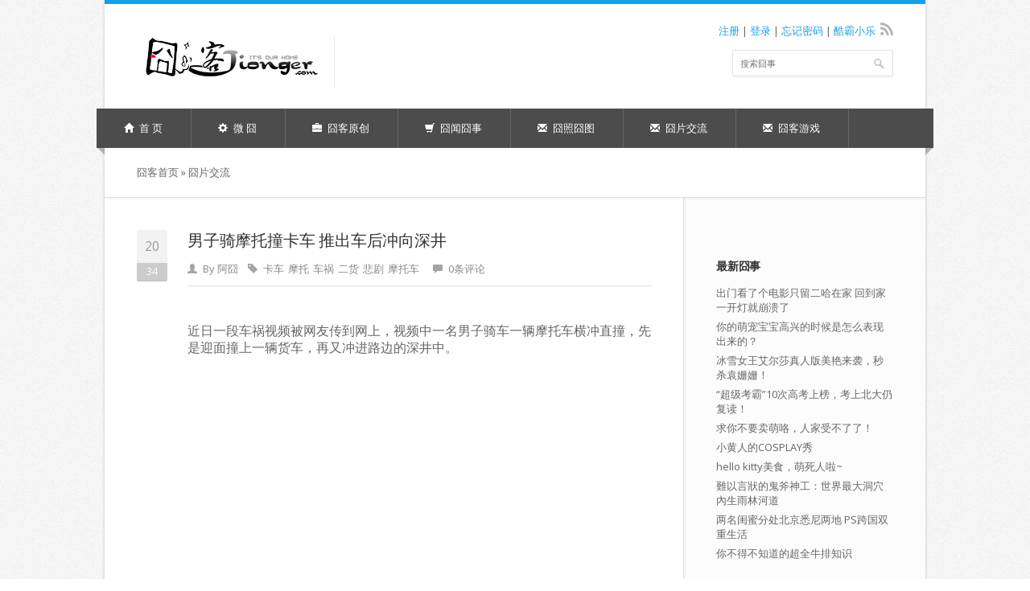

--- FILE ---
content_type: text/html; charset=gbk
request_url: https://jionger.com/show/13602/
body_size: 7336
content:
<!DOCTYPE html>
<html lang="en" class=" js inlinesvg csstransforms csstransforms3d csstransitions js"><!--<![endif]--><head><meta http-equiv="Content-Type" content="text/html; charset=UTF-8">

<!-- Basic Page Needs
================================================== -->
<meta charset="utf-8">
<title>男子骑摩托撞卡车 推出车后冲向深井_囧片交流-囧人囧事聚集地-囧囧囧囧囧</title>
<meta name="keywords" content="推出,摩托,卡车,车祸,二货,悲剧,摩托车" />
<meta name="description" content="近日一段车祸视频被网友传到网上，视频中一名男子骑车一辆摩托车横冲直撞，先是迎面撞上一辆货车，再又冲进路边的深井中。" />
<meta name="generator" content="Jionger 1.5" />
<meta name="author" content="Try2实验室" />
<meta name="copyright" content="2001-2010 Jionger Inc." />
<meta name="MSSmartTagsPreventParsing" content="True" />
<meta http-equiv="MSThemeCompatible" content="Yes" />
<meta http-equiv="x-ua-compatible" content="ie=7" />
<link rel="alternate" type="application/rss+xml" title="囧客" href="http://jionger.com/rss.php" />

<!-- Mobile Specific Metas
================================================== -->
<meta name="viewport" content="width=device-width, initial-scale=1, maximum-scale=1">

<!-- CSS
================================================== -->
<link rel="stylesheet" href="/staticfiles/css/style.css">
<link rel="stylesheet" href="/staticfiles/css/blue.css" id="colors">
<link href="https://jionger.com/templates/pbdigg/css/thickbox.css" rel="stylesheet" type="text/css" />
<!--[if lt IE 9]>
	<script src="http://html5shim.googlecode.com/svn/trunk/html5.js"></script>
<![endif]-->

<!-- Java Script
================================================== -->
<script src="/staticfiles/js/jquery-1.11.0.min.js"></script>
<script src="/staticfiles/js/jquery-migrate-1.2.1.min.js"></script>
<script src="/staticfiles/js/jquery.flexslider.js"></script>
<script src="/staticfiles/js/jquery.selectnav.js"></script>
<script src="/staticfiles/js/jquery.modernizr.js"></script>
<script src="/staticfiles/js/jquery.easing.1.3.js"></script>
<script src="/staticfiles/js/jquery.contact.js"></script>
<script src="/staticfiles/js/jquery.isotope.min.js"></script>
<script src="/staticfiles/js/jquery.jcarousel.js"></script>
<script src="/staticfiles/js/jquery.fancybox.min.js"></script>
<script src="/staticfiles/js/jquery.transit-modified.js"></script>
<script src="/staticfiles/js/jquery.layerslider-transitions.js"></script>
<script src="/staticfiles/js/jquery.layerslider.min.js"></script>
<script src="/staticfiles/js/jquery.shop.js"></script>
<script src="/staticfiles/js/custom.js"></script>
<script src="https://jionger.com/templates/pbdigg/js/common.js" type="text/javascript"></script>
<script src="https://jionger.com/templates/pbdigg/js/show.js" type="text/javascript"></script><script src="https://jionger.com/templates/pbdigg/js/tip.js" type="text/javascript"></script>
<script src="https://jionger.com/templates/pbdigg/js/thickbox.js" type="text/javascript"></script>

<!-- 百度统计 -->
<script>
var _hmt = _hmt || [];
(function() {
  var hm = document.createElement("script");
  hm.src = "https://hm.baidu.com/hm.js?97b3e90aaf6544ebdcfa8dafe63ba3b0";
  var s = document.getElementsByTagName("script")[0]; 
  s.parentNode.insertBefore(hm, s);
})();
</script>
</head>

<body>

<!-- Wrapper / Start -->
<div id="wrapper">

<!-- Header
================================================== -->
<div id="top-line"></div>

<!-- 960 Container -->
<div class="container">

	<!-- Header -->
	<header id="header">

		<!-- Logo -->
		<div class="fifteen columns">
			<div id="logo">
				<h1><a href="/"><img src="/staticfiles/images/logo.png" alt="囧客官方网站"></a></h1>
				<div id="tagline"></div>
				<div class="clearfix"></div>
			</div>
		</div>

		<!-- Social / Contact -->
		<div class="one columns">
			<!-- Social Icons -->
			<ul class="social-icons" style="width:600px;text-align:right">    
							    <span id="logind"><a href="https://jionger.com/register.php" title="注册">注册</a> | <a href="https://jionger.com/login.php">登录</a> | <a href="https://jionger.com/getpw.php">忘记密码</a>
			    			    | <a href="https://yanglx.cn" target="_blank">酷霸小乐</a>
				<li class="rss" style="float:right"><a href="https://jionger.com/rss.php?action=cate&amp;cid=3" target="_blank"></a></li>
			</ul>

			<div class="clearfix"></div>

			<!-- Contact Details -->
			<div class="clearfix"></div>

			<!-- Search -->
			<nav class="top-search">
				<form action="/search.php" method="get">
					<button class="search-btn"></button>
					<input class="search-field" type="text" placeholder="搜索囧事">
				</form>
			</nav>

		</div>
	</header>
	<!-- Header / End -->

	<div class="clearfix"></div>

</div>
<!-- 960 Container / End -->


<!-- Navigation
================================================== -->
<nav id="navigation" class="style-1">
	<div class="left-corner"></div>
	<div class="right-corner"></div>
	
	<ul class="menu" id="responsive">
	
		<li><a href="https://jionger.com/" ><i class="halflings white home"></i> 首 页</a></li>
	
		<li><a href="https://jionger.com/category/14/" ><i class="halflings white cog"></i> 微 囧</a>
			<!-- Second Level / Start -->
			<ul>
				<li><a href="https://jionger.com/category/15/">我的朋友是二货</a></li>
				<li><a href="https://jionger.com/category/18/">我的同学是二货</a></li>
				<li><a href="https://jionger.com/category/16/">我的前任是极品</a></li>
				<!-- <li><a href="https://jionger.com/category/17/">前任极品</a></li> -->
				<li><a href="https://jionger.com/category/19/">我的同事是极品</a></li>
			</ul>
			<!-- Second Level / End -->
		</li>
	
		<li><a href="https://jionger.com/category/7" ><i class="halflings white briefcase"></i> 囧客原创</a>
			<!-- Second Level / Start -->
			<ul style="visibility: visible; display: none;">
				<li><a href="https://jionger.com/category/8">囧囧猫</a></li>
				<li><a href="https://jionger.com/category/9">囧红帽</a></li>
				<li><a href="https://jionger.com/category/11">囧小虾</a></li>
				<li><a href="https://jionger.com/category/12">囧囧美猪</a></li>
				<li><a href="https://jionger.com/category/13">DOUBLE`S视频</a></li>
			</ul>
			<!-- Second Level / End -->
		</li>
		
		<li><a href="https://jionger.com/category/1/" ><i class="halflings white shopping-cart"></i> 囧闻囧事</a></li>
		<li><a href="https://jionger.com/category/2/" ><i class="halflings white envelope"></i> 囧照囧图</a></li>
		<li><a href="https://jionger.com/category/3/" ><i class="halflings white envelope"></i> 囧片交流</a></li>
		<li><a href="https://jionger.com/category/6/" ><i class="halflings white envelope"></i> 囧客游戏</a></li>
	</ul>
</nav>
<div class="clearfix"></div><link rel="stylesheet" href="/staticfiles/css/jquery.mCustomScrollbar.min.css" />
<link rel="stylesheet" href="/staticfiles/css/jquery.emoji.css" />
<!-- Content
================================================== -->
<div id="content">

<!-- 960 Container -->
<div class="container floated">
	<div class="sixteen floated page-title">
		<span><a href="https://jionger.com/">囧</a>客首页 &raquo; <a href="https://jionger.com/category/3">囧片交流</a></span>
	</div>
</div>
<!-- 960 Container / End -->

<!-- 960 Container -->
<div class="container floated">
	<!-- Page Content -->
	<div class="eleven floated">
		<!-- Post -->
		<article class="post">
			<section class="date">
				<span class="day">20</span>
				<span class="month">34</span>
			</section>
			<section class="post-content">
				<header class="meta">
					<h2>男子骑摩托撞卡车 推出车后冲向深井</h2>
					<span><i class="halflings user"></i>By <a href="https://jionger.com/user/3">阿囧</a></span>
					<span class="tags-link"><i class="halflings tag"></i><a href="https://jionger.com/index.php?tag=%BF%A8%B3%B5" title="卡车">卡车</a><a href="https://jionger.com/index.php?tag=%C4%A6%CD%D0" title="摩托">摩托</a><a href="https://jionger.com/index.php?tag=%B3%B5%BB%F6" title="车祸">车祸</a><a href="https://jionger.com/index.php?tag=%B6%FE%BB%F5" title="二货">二货</a><a href="https://jionger.com/index.php?tag=%B1%AF%BE%E7" title="悲剧">悲剧</a><a href="https://jionger.com/index.php?tag=%C4%A6%CD%D0%B3%B5" title="摩托车">摩托车</a></span>
					<span><i class="halflings comments"></i><a href="#">0条评论</a></span>
				</header>
				<center></center>
				<hr>
				<div class="clearfix"></div>
				<div id="JContent">
					
					<p><p style="text-align:left">近日一段车祸视频被网友传到网上，视频中一名男子骑车一辆摩托车横冲直撞，先是迎面撞上一辆货车，再又冲进路边的深井中。</p></p><p><p style="text-align:center"><object classid="clsid:D27CDB6E-AE6D-11cf-96B8-444553540000" codebase="http://download.macromedia.com/pub/shockwave/cabs/flash/swflash.cab#version=7,0,19,0" width="480" height="400"><param name="movie" value="http://resources.baomihua.com/swf/out_player.swf?flvid=24947093" /><param name="quality" value="high" /><embed src="http://resources.baomihua.com/swf/out_player.swf?flvid=24947093" quality="high" pluginspage="http://www.macromedia.com/go/getflashplayer" type="application/x-shockwave-flash" width="480" height="400"></embed></object></p></p>
					<center></center>
				</div>
			</section>
		</article>
		<!-- About Author -->
		<section class="about-author">
			<!-- 管理选项 -->
						<!-- 管理选项 -->
		</section>

		<!-- Divider -->
		<div class="line"></div>
				<section class="comments-sec">
			<h3>发表评论</h3>
			<br />
			<!-- Form -->
			<section id="contact">
				<!-- Message -->
				<mark id="message"></mark>
				<!-- Contact Form -->
				<form id="contactform">
					<fieldset>
						<div>
							<textarea cols="40" rows="3" name="comment_content" id="comment_reply_body" style="z-index:0"></textarea>
						</div>
					</fieldset>
					
			    						<input type="button" class="submit" style="margin-left:40px" name="send_comment" id="send_comment" onclick="comment('13602')" value="发表评论" src="https://jionger.com/templates/pbdigg/images/postcommentinput.jpg" />
					<span class="cktip" id="c_tip"></span>
					<div class="clearfix"></div>
				</form>
			</section>
		</section>
	    
		<!-- Comments -->
		<section class="comments-sec">
		<h3>评论 <span class="comments-amount">(0)</span></h3>
			<ol class="commentlist">
							<li>
					<div class="comment">
					暂无评论
					</div>
				</li>
							 </ol>
		</section>
		
		<div class="clearfix"></div>
		<!-- Divider -->
		<div class="line"></div>
	</div>
	<!-- Content / End -->

	<!-- Sidebar -->
	<div class="four floated sidebar right">
		<aside class="sidebar">
			<!-- Search -->
			
			<nav class="widget">
				<h4>最新囧事</h4>
				<ul class="categories">
					<li><a href="https://jionger.com/show/14937/"  target="_blank" title="出门看了个电影只留二哈在家 回到家一开灯就崩溃了">出门看了个电影只留二哈在家 回到家一开灯就崩溃了</a></li><li><a href="https://jionger.com/show/14900/"  target="_blank" title="你的萌宠宝宝高兴的时候是怎么表现出来的？">你的萌宠宝宝高兴的时候是怎么表现出来的？</a></li><li><a href="https://jionger.com/show/14899/"  target="_blank" title="冰雪女王艾尔莎真人版美艳来袭，秒杀袁姗姗！">冰雪女王艾尔莎真人版美艳来袭，秒杀袁姗姗！</a></li><li><a href="https://jionger.com/show/14898/"  target="_blank" title="“超级考霸”10次高考上榜，考上北大仍复读！">“超级考霸”10次高考上榜，考上北大仍复读！</a></li><li><a href="https://jionger.com/show/14892/"  target="_blank" title="求你不要卖萌咯，人家受不了了！">求你不要卖萌咯，人家受不了了！</a></li><li><a href="https://jionger.com/show/14891/"  target="_blank" title="小黄人的COSPLAY秀">小黄人的COSPLAY秀</a></li><li><a href="https://jionger.com/show/14890/"  target="_blank" title="hello kitty美食，萌死人啦~">hello kitty美食，萌死人啦~</a></li><li><a href="https://jionger.com/show/14889/"  target="_blank" title="難以言狀的鬼斧神工：世界最大洞穴內生雨林河道">難以言狀的鬼斧神工：世界最大洞穴內生雨林河道</a></li><li><a href="https://jionger.com/show/14888/"  target="_blank" title="两名闺蜜分处北京悉尼两地 PS跨国双重生活">两名闺蜜分处北京悉尼两地 PS跨国双重生活</a></li><li><a href="https://jionger.com/show/14886/"  target="_blank" title="你不得不知道的超全牛排知识">你不得不知道的超全牛排知识</a></li>
				</ul>
			</nav>
			<!-- Categories -->
			<nav class="widget">
				<h4>一周最囧</h4>
				<ul class="categories">
					<li></li>
					<li><a href="https://jionger.com/show/6104/"  title="德国达人秀：看看巨乳美女的巨胸可以做些什么"><img src="https://jionger.com/attachments/101012/tpic_7f1e6b622348ffc3450d0638da4bb0ad.jpg" alt="德国达人秀：看看巨乳美女的巨胸可以做些什么" style="width:66px;height:50px;float:left;padding-right:5px" border="0"/></a><a href="https://jionger.com/show/6104/"  title="德国达人秀：看看巨乳美女的巨胸可以做些什么" target="_blank">德国达人秀：看看巨乳美女的巨胸可以做些什么</a><br><span style="text-align:right">(围观群众1648862人)</span></li>
<li style="height:15px;margin:5px 0 5px 0;"><hr></li><li><a href="https://jionger.com/show/1214/"  title="【经典囧歌】童声合唱《草泥马之歌》蓝精灵MTV版"><img src="https://jionger.com/attachments/090204/tpic_f698b4ec19de51aad3831d02aa2e405a.jpg" alt="【经典囧歌】童声合唱《草泥马之歌》蓝精灵MTV版" style="width:66px;height:50px;float:left;padding-right:5px" border="0"/></a><a href="https://jionger.com/show/1214/"  title="【经典囧歌】童声合唱《草泥马之歌》蓝精灵MTV版" target="_blank">【经典囧歌】童声合唱《草泥马之歌》蓝精灵MTV版</a><br><span style="text-align:right">(围观群众1045392人)</span></li>
<li style="height:15px;margin:5px 0 5px 0;"><hr></li><li><a href="https://jionger.com/show/4456/"  title="囧~姐从来不秀身材！"><img src="https://jionger.com/attachments/091112/tpic_deb9ee1c21e3748dd4fd07f356efda9c.jpg" alt="囧~姐从来不秀身材！" style="width:66px;height:50px;float:left;padding-right:5px" border="0"/></a><a href="https://jionger.com/show/4456/"  title="囧~姐从来不秀身材！" target="_blank">囧~姐从来不秀身材！</a><br><span style="text-align:right">(围观群众514493人)</span></li>
<li style="height:15px;margin:5px 0 5px 0;"><hr></li><li><a href="https://jionger.com/show/8925/"  title="毕业不风骚怎么对得起四年，搞笑毕业照！"><img src="https://jionger.com/attachments/120530/tpic_75317684ba4b11a6878c2e1062f7482d.jpg" alt="毕业不风骚怎么对得起四年，搞笑毕业照！" style="width:66px;height:50px;float:left;padding-right:5px" border="0"/></a><a href="https://jionger.com/show/8925/"  title="毕业不风骚怎么对得起四年，搞笑毕业照！" target="_blank">毕业不风骚怎么对得起四年，搞笑毕业照！</a><br><span style="text-align:right">(围观群众419355人)</span></li>
<li style="height:15px;margin:5px 0 5px 0;"><hr></li><li><a href="https://jionger.com/show/3422/"  title="看完不笑是不可能的，爆笑动感贴图"><img src="https://jionger.com/attachments/090519/tpic_d1f85cde841b0982a62a649bd2a8a813.gif" alt="看完不笑是不可能的，爆笑动感贴图" style="width:66px;height:50px;float:left;padding-right:5px" border="0"/></a><a href="https://jionger.com/show/3422/"  title="看完不笑是不可能的，爆笑动感贴图" target="_blank">看完不笑是不可能的，爆笑动感贴图</a><br><span style="text-align:right">(围观群众415687人)</span></li>
<li style="height:15px;margin:5px 0 5px 0;"><hr></li><li><a href="https://jionger.com/show/153/"  title="囧客是什么？什么是囧客？"><img src="https://jionger.com/attachments/081006/tpic_660a176fb888e966d9347c5be1577d40.gif" alt="囧客是什么？什么是囧客？" style="width:66px;height:50px;float:left;padding-right:5px" border="0"/></a><a href="https://jionger.com/show/153/"  title="囧客是什么？什么是囧客？" target="_blank">囧客是什么？什么是囧客？</a><br><span style="text-align:right">(围观群众384133人)</span></li>
<li style="height:15px;margin:5px 0 5px 0;"><hr></li><li><a href="https://jionger.com/show/9030/"  title="爆笑恶搞，原来大学是这样！"><img src="https://jionger.com/attachments/120620/tpic_d58cfd8569dbc41cda937bfcfc0c0d87.jpg" alt="爆笑恶搞，原来大学是这样！" style="width:66px;height:50px;float:left;padding-right:5px" border="0"/></a><a href="https://jionger.com/show/9030/"  title="爆笑恶搞，原来大学是这样！" target="_blank">爆笑恶搞，原来大学是这样！</a><br><span style="text-align:right">(围观群众360249人)</span></li>
<li style="height:15px;margin:5px 0 5px 0;"><hr></li><li><a href="https://jionger.com/show/802/"  title="经典，限制级囧言囧语！"><img src="https://jionger.com/attachments/100923/tpic_f7ae4407544e95c002050e18fadf9f25.jpg" alt="经典，限制级囧言囧语！" style="width:66px;height:50px;float:left;padding-right:5px" border="0"/></a><a href="https://jionger.com/show/802/"  title="经典，限制级囧言囧语！" target="_blank">经典，限制级囧言囧语！</a><br><span style="text-align:right">(围观群众279400人)</span></li>
<li style="height:15px;margin:5px 0 5px 0;"><hr></li><li><a href="https://jionger.com/show/789/"  title="新纸玫瑰折法图文版——简单易学"><img src="https://jionger.com/attachments/081211/tpic_1e5ae0d773262761be0fe13a53df8717.jpg" alt="新纸玫瑰折法图文版——简单易学" style="width:66px;height:50px;float:left;padding-right:5px" border="0"/></a><a href="https://jionger.com/show/789/"  title="新纸玫瑰折法图文版——简单易学" target="_blank">新纸玫瑰折法图文版——简单易学</a><br><span style="text-align:right">(围观群众240000人)</span></li>
<li style="height:15px;margin:5px 0 5px 0;"><hr></li><li><a href="https://jionger.com/show/10018/"  title="【囧游戏】史上最贱游戏：Trollface Quest"><img src="https://jionger.com/attachments/121222/tpic_c5477c0ea3efe823a3fe6a328053554f.jpg" alt="【囧游戏】史上最贱游戏：Trollface Quest" style="width:66px;height:50px;float:left;padding-right:5px" border="0"/></a><a href="https://jionger.com/show/10018/"  title="【囧游戏】史上最贱游戏：Trollface Quest" target="_blank">【囧游戏】史上最贱游戏：Trollface Quest</a><br><span style="text-align:right">(围观群众207796人)</span></li>
<li style="height:15px;margin:5px 0 5px 0;"><hr></li>
				</ul>
			</nav>

			<!-- Tags -->
			<div class="widget">
				<h4>热门标签</h4>
				<nav class="tags">
										<a href="https://jionger.com/index.php?tag=%BC%AB%C6%B7" target="_blank">极品</a> 
										<a href="https://jionger.com/index.php?tag=%87%E5%CA%C2" target="_blank">囧事</a> 
										<a href="https://jionger.com/index.php?tag=%C7%E9%C2%C2" target="_blank">情侣</a> 
										<a href="https://jionger.com/index.php?tag=%F4%DC%CA%C2" target="_blank">糗事</a> 
										<a href="https://jionger.com/index.php?tag=%C4%D0%C5%AE%C5%F3%D3%D1" target="_blank">男女朋友</a> 
										<a href="https://jionger.com/index.php?tag=%C7%B0%C8%CE" target="_blank">前任</a> 
										<a href="https://jionger.com/index.php?tag=%B6%FE%BB%F5" target="_blank">二货</a> 
										<a href="https://jionger.com/index.php?tag=%B8%E3%D0%A6" target="_blank">搞笑</a> 
										<a href="https://jionger.com/index.php?tag=%87%E5" target="_blank">囧</a> 
										<a href="https://jionger.com/index.php?tag=%C9%FA%BB%EE" target="_blank">生活</a> 
									</nav>
				<div class="clearfix"></div>
			</div>
			
			<!-- Top10 -->
			<nav class="widget">
				<h4>最新评论</h4>
				<ul class="categories">
					<li></li>
					<li class="com_box">
	<div class="com_box_z">
		<a href="https://jionger.com/user/0"  title="匿名网友" target="_blank"><img src="https://jionger.com/images/avatars/rand/5.gif" class="middle_user_avatar" /></a>
	</div>
	<div class="com_box_y">
		<h3><a href="https://jionger.com/user/0"  title="匿名网友" target="_blank" class="b">匿名网友</a>评论<a href="https://jionger.com/show/771/">双鱼座的美&#8230;</a></h3>
		<span>cat_perspire</span>
		<em><a href="https://jionger.com/show/771/">看看有多囧>></a></em>
	</div>
</li><li class="com_box">
	<div class="com_box_z">
		<a href="https://jionger.com/user/0"  title="匿名网友" target="_blank"><img src="https://jionger.com/images/avatars/rand/3.gif" class="middle_user_avatar" /></a>
	</div>
	<div class="com_box_y">
		<h3><a href="https://jionger.com/user/0"  title="匿名网友" target="_blank" class="b">匿名网友</a>评论<a href="https://jionger.com/show/10142/">没文化，真&#8230;</a></h3>
		<span>cat_perspire</span>
		<em><a href="https://jionger.com/show/10142/">看看有多囧>></a></em>
	</div>
</li><li class="com_box">
	<div class="com_box_z">
		<a href="https://jionger.com/user/0"  title="匿名网友" target="_blank"><img src="https://jionger.com/images/avatars/rand/2.gif" class="middle_user_avatar" /></a>
	</div>
	<div class="com_box_y">
		<h3><a href="https://jionger.com/user/0"  title="匿名网友" target="_blank" class="b">匿名网友</a>评论<a href="https://jionger.com/show/14812/">龙凤胎宝贝&#8230;</a></h3>
		<span>cat_jiong</span>
		<em><a href="https://jionger.com/show/14812/">看看有多囧>></a></em>
	</div>
</li><li class="com_box">
	<div class="com_box_z">
		<a href="https://jionger.com/user/0"  title="匿名网友" target="_blank"><img src="https://jionger.com/images/avatars/rand/3.gif" class="middle_user_avatar" /></a>
	</div>
	<div class="com_box_y">
		<h3><a href="https://jionger.com/user/0"  title="匿名网友" target="_blank" class="b">匿名网友</a>评论<a href="https://jionger.com/show/679/">静香的入浴&#8230;</a></h3>
		<span>cat_hicat_hicat_hi</span>
		<em><a href="https://jionger.com/show/679/">看看有多囧>></a></em>
	</div>
</li><li class="com_box">
	<div class="com_box_z">
		<a href="https://jionger.com/user/0"  title="匿名网友" target="_blank"><img src="https://jionger.com/images/avatars/rand/4.gif" class="middle_user_avatar" /></a>
	</div>
	<div class="com_box_y">
		<h3><a href="https://jionger.com/user/0"  title="匿名网友" target="_blank" class="b">匿名网友</a>评论<a href="https://jionger.com/show/13329/">Highland高&#8230;</a></h3>
		<span>jhm_wpen</span>
		<em><a href="https://jionger.com/show/13329/">看看有多囧>></a></em>
	</div>
</li><li class="com_box">
	<div class="com_box_z">
		<a href="https://jionger.com/user/0"  title="匿名网友" target="_blank"><img src="https://jionger.com/images/avatars/rand/7.gif" class="middle_user_avatar" /></a>
	</div>
	<div class="com_box_y">
		<h3><a href="https://jionger.com/user/0"  title="匿名网友" target="_blank" class="b">匿名网友</a>评论<a href="https://jionger.com/show/14198/">17岁美国“&#8230;</a></h3>
		<span>jhm_khf</span>
		<em><a href="https://jionger.com/show/14198/">看看有多囧>></a></em>
	</div>
</li><li class="com_box">
	<div class="com_box_z">
		<a href="https://jionger.com/user/0"  title="匿名网友" target="_blank"><img src="https://jionger.com/images/avatars/rand/2.gif" class="middle_user_avatar" /></a>
	</div>
	<div class="com_box_y">
		<h3><a href="https://jionger.com/user/0"  title="匿名网友" target="_blank" class="b">匿名网友</a>评论<a href="https://jionger.com/show/13038/">蛇年，肿么&#8230;</a></h3>
		<span>cat_terrified</span>
		<em><a href="https://jionger.com/show/13038/">看看有多囧>></a></em>
	</div>
</li><li class="com_box">
	<div class="com_box_z">
		<a href="https://jionger.com/user/0"  title="匿名网友" target="_blank"><img src="https://jionger.com/images/avatars/rand/2.gif" class="middle_user_avatar" /></a>
	</div>
	<div class="com_box_y">
		<h3><a href="https://jionger.com/user/0"  title="匿名网友" target="_blank" class="b">匿名网友</a>评论<a href="https://jionger.com/show/14510/">神秘启示？&#8230;</a></h3>
		<span>cat_terrified</span>
		<em><a href="https://jionger.com/show/14510/">看看有多囧>></a></em>
	</div>
</li><li class="com_box">
	<div class="com_box_z">
		<a href="https://jionger.com/user/0"  title="匿名网友" target="_blank"><img src="https://jionger.com/images/avatars/rand/6.gif" class="middle_user_avatar" /></a>
	</div>
	<div class="com_box_y">
		<h3><a href="https://jionger.com/user/0"  title="匿名网友" target="_blank" class="b">匿名网友</a>评论<a href="https://jionger.com/show/14324/">一出能引发&#8230;</a></h3>
		<span>jhm_khf</span>
		<em><a href="https://jionger.com/show/14324/">看看有多囧>></a></em>
	</div>
</li><li class="com_box">
	<div class="com_box_z">
		<a href="https://jionger.com/user/0"  title="匿名网友" target="_blank"><img src="https://jionger.com/images/avatars/rand/1.gif" class="middle_user_avatar" /></a>
	</div>
	<div class="com_box_y">
		<h3><a href="https://jionger.com/user/0"  title="匿名网友" target="_blank" class="b">匿名网友</a>评论<a href="https://jionger.com/show/14181/">日式冷笑话&#8230;</a></h3>
		<span>jhm_drawc</span>
		<em><a href="https://jionger.com/show/14181/">看看有多囧>></a></em>
	</div>
</li>
				</ul>
			</nav>
			<div class="clearfix"></div>

			<!-- Archives -->
			<nav class="widget">
				<h4>最囧图文</h4>
				<ul class="latest-post-blog">
					<li><div class="pink_img"><a href="https://jionger.com/show/1214/"  title="【经典囧歌】童声合唱《草泥马之歌》蓝精灵MTV版"><img src="https://jionger.com/attachments/090204/tpic_f698b4ec19de51aad3831d02aa2e405a.jpg" alt="【经典囧歌】童声合唱《草泥马之歌》蓝精灵MTV版"  border="0"/></a></div><div class="pink_img_title"><a href="https://jionger.com/show/1214/"  title="【经典囧歌】童声合唱《草泥马之歌》蓝精灵MTV版">【经典囧歌】童声合唱《草泥马之歌》蓝精灵MTV版</a></div></li><li><div class="pink_img"><a href="https://jionger.com/show/9030/"  title="爆笑恶搞，原来大学是这样！"><img src="https://jionger.com/attachments/120620/tpic_d58cfd8569dbc41cda937bfcfc0c0d87.jpg" alt="爆笑恶搞，原来大学是这样！"  border="0"/></a></div><div class="pink_img_title"><a href="https://jionger.com/show/9030/"  title="爆笑恶搞，原来大学是这样！">爆笑恶搞，原来大学是这样！</a></div></li><li><div class="pink_img"><a href="https://jionger.com/show/3422/"  title="看完不笑是不可能的，爆笑动感贴图"><img src="https://jionger.com/attachments/090519/tpic_d1f85cde841b0982a62a649bd2a8a813.gif" alt="看完不笑是不可能的，爆笑动感贴图"  border="0"/></a></div><div class="pink_img_title"><a href="https://jionger.com/show/3422/"  title="看完不笑是不可能的，爆笑动感贴图">看完不笑是不可能的，爆笑动感贴图</a></div></li><li><div class="pink_img"><a href="https://jionger.com/show/802/"  title="经典，限制级囧言囧语！"><img src="https://jionger.com/attachments/100923/tpic_f7ae4407544e95c002050e18fadf9f25.jpg" alt="经典，限制级囧言囧语！"  border="0"/></a></div><div class="pink_img_title"><a href="https://jionger.com/show/802/"  title="经典，限制级囧言囧语！">经典，限制级囧言囧语！</a></div></li><li><div class="pink_img"><a href="https://jionger.com/show/4456/"  title="囧~姐从来不秀身材！"><img src="https://jionger.com/attachments/091112/tpic_deb9ee1c21e3748dd4fd07f356efda9c.jpg" alt="囧~姐从来不秀身材！"  border="0"/></a></div><div class="pink_img_title"><a href="https://jionger.com/show/4456/"  title="囧~姐从来不秀身材！">囧~姐从来不秀身材！</a></div></li><li><div class="pink_img"><a href="https://jionger.com/show/8925/"  title="毕业不风骚怎么对得起四年，搞笑毕业照！"><img src="https://jionger.com/attachments/120530/tpic_75317684ba4b11a6878c2e1062f7482d.jpg" alt="毕业不风骚怎么对得起四年，搞笑毕业照！"  border="0"/></a></div><div class="pink_img_title"><a href="https://jionger.com/show/8925/"  title="毕业不风骚怎么对得起四年，搞笑毕业照！">毕业不风骚怎么对得起四年，搞笑毕业照！</a></div></li><li><div class="pink_img"><a href="https://jionger.com/show/5662/"  title="【暴寒】&quot;植物大战僵尸&quot;四格漫画【第二集】"><img src="https://jionger.com/attachments/100702/tpic_ce1393450f4798efc319cf0f96d870bf.jpg" alt="【暴寒】&quot;植物大战僵尸&quot;四格漫画【第二集】"  border="0"/></a></div><div class="pink_img_title"><a href="https://jionger.com/show/5662/"  title="【暴寒】&quot;植物大战僵尸&quot;四格漫画【第二集】">【暴寒】&quot;植物大战僵尸&quot;四格漫画【第二集】</a></div></li><li><div class="pink_img"><a href="https://jionger.com/show/1659/"  title="2009山寨食品大全！大家要睁大眼睛小心啊！"><img src="https://jionger.com/attachments/090404/tpic_eb22615e1cbd7e57557e664c756caf27.jpg" alt="2009山寨食品大全！大家要睁大眼睛小心啊！"  border="0"/></a></div><div class="pink_img_title"><a href="https://jionger.com/show/1659/"  title="2009山寨食品大全！大家要睁大眼睛小心啊！">2009山寨食品大全！大家要睁大眼睛小心啊！</a></div></li>
				</ul>
			</nav>
			<div class="clearfix"></div>
		</aside>
	</div>
	<!-- Page Content / End -->
</div>
<!-- 960 Container / End -->
</div>
<!-- Content / End -->
</div>
<!-- Wrapper / End -->

<script src="/staticfiles/js/jquery.mCustomScrollbar.min.js"></script>
<script src="/staticfiles/js/jquery.emoji.min.js"></script>
<script type="text/javascript">

$(document).ready(function () {
	setTimeout(function(){
       $("#comment_reply_body").emoji({
           showTab: true,
           animation: 'fade',
           icons: [{
               name: "囧客表情",
               path: "/staticfiles/images/emoji/",
               maxNum: 15,
               file: ".gif",
               placeholder: "[emote]{alias}[/emote]",
               alias: {
                   1: "cat_hi",
                   2: "cat_cute",
                   3: "cat_jiong",
                   4: "cat_perspire",
                   5: "cat_cry",
                   6: "cat_terrified",
                   7: "jhm_head",
                   8: "jhm_digg",
                   9: "jhm_agree",
                   10: "jhm_disagree",
                   11: "jhm_protest",
                   12: "jhm_hypnosis",
                   13: "jhm_drawc",
                   14: "jhm_khf",
                   15: "jhm_wpen"
               },
               title: {
                   1: "Hi",
                   2: "可爱",
                   3: "囧rz",
                   4: "汗",
                   5: "我哭",
                   6: "吓！",
                   7: "囧",
                   8: "顶",
                   9: "我同意",
                   10: "我反对",
                   11: "我抗议",
                   12: "变囧吧，变囧吧",
                   13: "画圈圈",
                   14: "拍死",
                   15: "我是打酱油的",
               }
           }]
       });
       $('#emoji_btn_1').css("top",$('#emoji_btn_1').position().top + 15);
      },1000);
  });
<!--
var pb_url = 'https://jionger.com/';
var pb_template = 'pbdigg';
var verifyhash = '25f38d1fe7';
var comment_minc = 3;
var comment_maxc = 50000;
var comment_length_error = '系统限制评论内容长度3到50000字节';
var add_comment_loading = '正在添加评论，请等待...';
var edit_comment_loading = '正在加载评论，请等待...';
var ajax_response_failed = '与服务器通信失败，请刷新重新尝试！';
var digged = '已囧';
var buried = '已槑';
var comment_submit = '递交';
var comment_cancel = '取消';
//-->
</script>

<!-- Style Switcher
================================================== -->
<link rel="stylesheet" href="/staticfiles/css/switcher.css">
<script src="/staticfiles/js/switcher.js"></script>
<!-- Footer
================================================== -->

<!-- Footer Bottom / Start  -->
<footer id="footer-bottom">
	<!-- 960 Container -->
	<div class="container">
		<!-- Copyrights -->
		<div class="eight columns">
			<div class="copyright">
				Copyright 2026 &copy;<a href="http://try2lab.com">Try2实验室</a>. All Rights Reserved. <a href="https://beian.miit.gov.cn" target="_blank">苏ICP备18038733号-1</a> - <a href="https://yanglx.cn" target="_blank">酷霸小乐</a>
				<p id="debug"></p>
			</div>
		</div>

		<!-- Menu -->
		<div class="eight columns">
			<nav id="sub-menu">
				<ul>
					<li><span style="float:left;padding-top:8px">商务合作请联系：</span><span style="float:left"><img src="/images/biz_conn_dark.gif" border="0" style="padding-top:5px"></span></li>
				</ul>
			</nav>
		</div>
		
		
	</div>
	<!--统计代码-->
	<div id="counter" style="display:none"></div>
	<!-- 960 Container / End -->

</footer>
<!-- Footer Bottom / End -->
</body></html><script type="text/javascript">document.getElementById("debug").innerHTML = "Processed in 0.018807 second(s), 12 queries Gzip Enabled";</script>

--- FILE ---
content_type: text/css
request_url: https://jionger.com/staticfiles/css/style.css
body_size: 86846
content:
/*
* Author: Vasterad
* Template: Nevia
* URL: http://themeforest.net/user/Vasterad/
*/

/* =================================================================== */
/* Import Section
====================================================================== */
@import url("base.css");				/* Default Reset, Typography, Forms, etc. */
@import url("responsive.css");			/* 960 Grid + Media Query Layouts */
@import url("icons.css");				/* Font Awesome Icons / Glyphicons Halflings */
@import url("https://fonts.googleapis.com/css?family=Open+Sans:400,300,600,700");


/* =================================================================== */
/* Header
====================================================================== */
#top-line {
	width: 100%;
	background: #169fe6;
	height: 5px;
	display: block;
}

#header { min-height: 130px; }

.contact-details {
	float: right;
	margin: -1px 0 1px 0;
	display: block;
	color: #888;
	font-size: 11px;
}

.top-search {
	float: right;
}

.top-search input {
	width: 180px;
	font-size: 11px;
	color: #888;
}

.search-btn {
	float: right;
	position: relative;
	padding: 0;
	top: 0;
	right: 0;
	margin: 1px 0 0 -35px;
	background: url('../images/search.png') center center no-repeat;
	width: 35px;
	height: 32px;
	cursor: pointer;
	border: none;
	z-index: 100;
	box-shadow: none;
}

.search-field {
	float: right;
	position: relative;
}

/* Logo / Tagline
====================================*/
#logo {
	margin-top: 40px;
}

#logo a img {
	float: left;
	height: 52px;
}

#tagline {
	color: #888;
	border-left: 1px solid #e8e8e8;
	margin: 0 0 0 20px;
	padding: 22px 0 20px 20px;
	float: left;
	font-size: 12px;
	width: 450px;
	height: 22px;
	overflow: hidden;
}

/* Social Icons
====================================*/

/* Header Icons */
.social-icons {
	margin: 23px 0 13px 0;
	float: right;
}

.social-icons li {
	display: inline;
	list-style: none;
	text-indent: -9999px;
	float: left;
	opacity: 0.5;
	filter: alpha(opacity = 50);
	-webkit-transition: all 0.2s ease-in-out;
	-moz-transition: all 0.2s ease-in-out;
	-o-transition: all 0.2s ease-in-out;
	-ms-transition: all 0.2s ease-in-out;
	transition: all 0.2s ease-in-out;
}

.ie8 .social-icons li {
	background-color: #fff;
}

.social-icons li a {
	display: block;
	padding-left: 11px;
	height: 16px;
	width: 16px;
}

.social-icons li:hover { opacity: 1; }

/* Icon List */
.twitter {background: url(../images/social/twitter.png) no-repeat 50%;}
.facebook {background: url(../images/social/facebook.png) no-repeat 50%; margin: 0 -4px;}
.dribbble {background: url(../images/social/dribbble.png) no-repeat 50%;}
.linkedin {background: url(../images/social/linkedin.png) no-repeat 50%;}
.rss {background: url(../images/social/rss.png) no-repeat 50%; margin: 0 -5px 0 0;}
.amazon {background: url(../images/social/amazon.png) no-repeat 50%; }
.blogger {background: url(../images/social/blogger.png) no-repeat 50%; }
.deviantart {background: url(../images/social/deviantart.png) no-repeat 50%; }
.digg {background: url(../images/social/digg.png) no-repeat 50%; }
.flickr {background: url(../images/social/flickr.png) no-repeat 50%; }
.forrst {background: url(../images/social/forrst.png) no-repeat 50%; }
.lastfm {background: url(../images/social/lastfm.png) no-repeat 50%; }
.picasa {background: url(../images/social/picasa.png) no-repeat 50%; }
.pinterest {background: url(../images/social/pinterest.png) no-repeat 50%; }
.skype {background: url(../images/social/skype.png) no-repeat 50%; }
.tumblr {background: url(../images/social/tumblr.png) no-repeat 50%; }
.vimeo {background: url(../images/social/vimeo.png) no-repeat 50%; }
.wordpress {background: url(../images/social/wordpress.png) no-repeat 50%; }
.yahoo {background: url(../images/social/yahoo.png) no-repeat 50%; }
.youtube {background: url(../images/social/youtube.png) no-repeat 50%; }


/* Menu
====================================*/
#navigation {
	height: 49px;
	width: 1040px;
	margin-left: -10px;
	background-color: #4c4c4c;
	float: left;
	left: 1px;
}

/* Style Without Shadows */
.style-2 .left-corner,
.style-2 .right-corner { display: none; }
.style-2 { width: 1020px !important; margin-left: 0 !important; }
.style-2 ul li:first-child { margin-left: 1px !important; }

.js .selectnav {
	display: none;
}

.menu i.halflings { margin: 1px 2px 0 -2px; }

.menu ul, .menu li > div {
	visibility: hidden;
	display: none;
}

.menu li:hover > ul, .menu li:hover > div {
	visibility: visible;
	display: block;
}


/* Shadows */
.left-corner,
.right-corner {
	display:block;
	width: 0px;
	height: 0px;
	border-style: solid;
	position: relative;
	top: 49px;
	float: left;
	opacity: 0.58;
	filter:alpha(opacity=58);
}

.left-corner {
	border-color: transparent #888 transparent transparent;
	border-width: 0 9px 9px 0;
	float: left;
	left: 1px;
}

.right-corner {
	border-color: #888 transparent transparent transparent;
	border-width: 9px 9px 0 0;
	float: right;
	right: 1px;
}


/* Reset  */
.menu, .menu ul {
	margin:0;
	padding:0;
	list-style:none;
}

.menu li, .menu ul a {position:relative;}
.menu > li {float:left;}
.menu > li.floatr {float:right;}
.menu li > a {display:block;}

.menu ul {
	position:absolute;
	display:none;
	width:170px;
}
.menu ul ul {
	top:0;
	left:170px;
}

.menu li:hover > ul {display:block;}

#navigation ul li:first-child { margin-left: -8px; }
#navigation ul li ul li:first-child,
#navigation ul li ul li ul li:first-child { margin-left: 0; }

#current {
	background-color: #169fe6;
	border-right: 1px solid #169fe6;
	margin-left: -1px;
	padding-left:21px;
	z-index: 8;
	position: relative;
}

.menu a {text-decoration:none;}

.menu > li > a {
	color:#fff;
	font-weight: 400;
	font-size: 13px;
	line-height:18px;
	padding: 15px 35px 16px 35px;
}

.menu > li:hover > a {
	background-color: #707070;
	border-left:none;
	padding-left:36px;
	border-right:1px solid #707070;
	margin: 0 0 0 -1px;
}

ul.menu li a {
	-webkit-transition: background-color 80ms ease-in-out;
	-moz-transition: background-color 80ms ease-in-out;
	-o-transition: background-color 80ms ease-in-out;
	-ms-transition: background-color 80ms ease-in-out;
	transition: background-color 80ms ease-in-out;
}

.menu ul li a {
	-webkit-transition: background-color 20ms ease-in-out, color 20ms ease-in-out;
	-moz-transition: background-color 20ms ease-in-out, color 20ms ease-in-out;
	-o-transition: background-color 20ms ease-in-out, color 20ms ease-in-out;
	-ms-transition: background-color 20ms ease-in-out, color 20ms ease-in-out;
	transition: background-color 20ms ease-in-out, color 20ms ease-in-out;
}

.menu > li > a { border-right:1px solid #666; }
.menu > li > a:hover { border-right:1px solid #707070; margin: 0 0 0 -1px; }

.menu > li > a img, .menu li > ul > li > a img {
	border:0;
	margin-right:7px;
}


/* Sub Menu */
.menu ul {
	background-color: #fff;
	border:1px solid #e0e0e0;
	border-top:none;
	left:-1px;
	z-index: 999;
	border-radius: 0 0 2px 2px;
	-webkit-box-shadow: 0 1px 1px rgba(0,0,0,0.04);
	box-shadow: 0 1px 1px rgba(0,0,0,0.04);
}

.menu ul a {
	color: #777;
	font-size: 12px;
	line-height: 18px;
	padding: 9px 12px;
	border-top: 1px solid #e6e6e6;
}

.menu ul a:hover {
	background-color:#f5f5f5;
}


/* Mega Menu */
.menu .cols1, .menu .cols2, .menu .cols3, .menu .cols4, .menu .cols5 {
	position:absolute;
	display:none;
	overflow:auto;
	z-index: 999;
	background: #fff;
}

.menu .cols1, .menu .col1 {width:160px;}
.menu .cols2, .menu .col2 {width:320px;}
.menu .cols3, .menu .col3 {width:480px;}
.menu .cols4, .menu .col4 {width:640px;}
.menu .cols5, .menu .col5 {width:800px;}
.menu > li.floatr > ul.cols1, ul.cols2, ul.cols3, ul.cols4, ul.cols5 {right:0;}
.menu > li:hover > ul.cols1, ul.cols2, ul.cols3, ul.cols4, ul.cols5 {display:block;}
.menu .col1, .menu .col2, .menu .col3, .menu .col4, .menu .col5 {float:left;}

.menu li > ul.cols1,ul.cols2, ul.cols3, ul.cols4,ul.cols5  {
	background-color:#fff;
	border:1px solid #e0e0e0;
	border-top:none;
	left:-1px;
	padding:10px;
}

ul.cols1 a:hover, ul.cols2 a:hover, ul.cols3 a:hover, ul.cols4 a:hover, ul.cols5 a:hover {
	background: none;
	border: none;
}

ul.cols1 a, ul.cols2 a, ul.cols3 a, ul.cols4 a, ul.cols5 a {
	background: none;
	border: none;
}

ul.cols1 p a, ul.cols2 p a, ul.cols3 p a, ul.cols4 p a, ul.cols5 p a {
	padding: 0;
}

.menu h4 {
	font-size: 13px;
	color: #888;
	font-weight: normal;
	margin: 0px 10px 5px;
	padding-bottom: 5px;
	border-bottom: 1px solid #e0e0e0;
	letter-spacing: 0;
}

.menu h5 {
	font-size: 13px;
	margin: 8px 10px -3px 10px;
}
.menu ol {
	list-style:none;
	margin: 7px 10px;
	padding: 0;
}

.menu ol a {
	color: #777;
	font-size: 12px;
	padding: 3px 0;
	line-height: 15px;
}

.menu ol a:hover {
	color: #444;
}
.menu p {
	font-size: 12px;
	line-height: 18px;
	margin: 9px 10px;
	padding: 0;
}
.menu p a {
	color: #888;
	text-decoration: underline;
}
.menu p a:hover {
	color: #555;
}


/*==================================================================== */
/* LayerSlider Styles
====================================================================== */

.ls-container {
	visibility: hidden;
	position: relative;
}

.ls-inner {
	position: relative;
	background-position: center center;
}

.ls-inner,
.ls-layer {
	width: 100%;
	height: 100%;
}

.ls-layer {
	position: absolute;
	display: none;
	background-position: center center;
	overflow: hidden;
}

.ls-layer * {
	margin: 0px;
	line-height: normal;
}

.ls-active,
.ls-animating {
	display: block !important;
}

.ls-layer > * {
	position: absolute;
	left: 0px;
	top: 0px;
}

.ls-layer .ls-bg {
	left: 50%;
	top: 50%;
}

.ls-yourlogo {
	position: absolute;
	z-index: 99;
}


/* Embedded videos */
.ls-vpcontainer {
	width: 100%;
	height: 100%;
	position: absolute;
	left: 0px;
	top: 0px;
}

.ls-videopreview {
	width : 100%;
	height : 100%;
	position : absolute;
	left : 0px;
	top : 0px;
	cursor : pointer;
}

.ls-playvideo {
	position: absolute;
	left: 50%;
	top: 50%;
	cursor: pointer;
}

.ls-wp-fullwidth-container {
	width: 100%;
	position: relative;
}

.ls-wp-fullwidth-helper {
	position: absolute;
}

.ls-container img,
.entry-content .ls-container img,
.comment-content .ls-container img,
.widget .ls-container img {
	border-radius: 0px;
	box-shadow: none;
	max-width: none !important;
	transition: none !important;
	-o-transition: none !important;
	-ms-transition: none !important;
	-moz-transition: none !important;
	-webkit-transition: none !important;
}

.entry-content .ls-container *,
.comment-content .ls-container *,
.widget .ls-container * {
	line-height: normal;
	padding: 0px;
	outline: none;
	border: 0px;
}

.entry-content .ls-yourlogo,
.entry-content .ls-inner *,
.comment-content .ls-inner *,
.widget .ls-inner * {
	margin: 0px;
}

.entry-content .ls-tn,
.comment-content .ls-tn,
.widget .ls-tn {
	display: none;
}

/* Style of LayerSlider Debug Console */

.ls-debug-console * {
	margin: 0px !important;
	padding: 0px !important;
	border: 0px !important;
	color: white !important;
	text-shadow: none !important;
	font-family: "HelveticaNeue-Light", "Helvetica Neue Light", Helvetica, Arial, serif !important;
	line-height: normal !important;
	-webkit-font-smoothing: antialiased !important;
	text-align: left !important;
}

.ls-debug-console h1 {
	padding-top: 10px !important;
	font-size: 17px !important;
	font-weight: 600 !important;
}

.ls-debug-console h1:first-child {
	padding-top: 0px !important;
}

.ls-debug-console ul {
	padding-top: 10px !important;
	list-style: none !important;
}

.ls-debug-console li {
	margin-left: 10px !important;
	font-size: 13px !important;
	position: relative !important;
	font-weight: normal !important;
}

.ls-debug-console li ul {
	display: none;
	position: absolute !important;
	width: 260px;
	left: -10px;
	bottom: 100% !important;
	padding: 10px 10px 10px 0px !important;
	background: white !important;
	border-radius: 10px !important;
	box-shadow: 0px 0px 20px black !important;
}

.ls-shadow { display: none !important; }

.ls-debug-console li:hover ul {
	display: block;
}

.ls-debug-console li ul * {
	color: black !important;
}

.ls-debug-console a {
	text-decoration: none !important;
	border-bottom: 1px dotted white !important;
}

/* LayerSlider Skin */
#layerslider-container {
	background: url(../images/layerslider-loader.gif) no-repeat center;
}

.ls-fullwidth .ls-nav-prev,
.ls-fullwidth .ls-nav-next,
.ls-fullwidth .ls-playvideo,
.ls-fullwidth .ls-playvideo:hover {
	-webkit-transition: background-color 200ms ease-in-out;
	-moz-transition: background-color 200ms ease-in-out;
	-o-transition: background-color 200ms ease-in-out;
	-ms-transition: background-color 200ms ease-in-out;
	transition: background-color 200ms ease-in-out;
}

.ls-fullwidth .ls-nav-prev,
.ls-fullwidth .ls-nav-next {
	width: 39px;
	height: 71px;
	margin-top: -36px;
	display: block;
	position: absolute;
	z-index: 100;
	cursor: pointer;
	text-indent: -9999px;
	top: 50%;
}

.ls-fullwidth .ls-nav-prev { background: url(../images/slider-left.png) no-repeat 50%; background-color: #4c4c4c; left: 0; border-radius: 0 2px 2px 0; }
.ls-fullwidth .ls-nav-next { background: url(../images/slider-right.png) no-repeat 50%; background-color: #4c4c4c; right: 0; border-radius: 2px 0 0 2px; }

.ls-fullwidth .ls-nav-next:hover,
.ls-fullwidth .ls-nav-prev:hover { background-color: #169fe6; }

.ls-fullwidth .ls-playvideo {
	width: 50px;
	height: 50px;
	display: block;
	margin-left: -25px;
	margin-top: -25px;
	background: url(../images/layerslider-video.png) no-repeat 50%;
	opacity: 0.8;
}

.ls-fullwidth .ls-playvideo:hover {	opacity: 1; }

.caption-gray,
.caption-color,
.caption-transparent {
	padding: 18px 22px;
	color: #fff;
	font-size: 14px;
	font-weight: 600;
	border-radius: 2px;
	box-shadow: inset 0px -1px 0px 0px rgba(0,0,0, 0.1);
}

.caption-gray { background: #4c4c4c; }
.caption-color { background: #169fe6; }
.caption-transparent { background-color: #4c4c4c; background: rgba(0, 0, 0, 0.40); }


/*==================================================================== */
/* FlexSlider
====================================================================== */

/* Browser Resets */
.flex-container a:active,
.flexslider a:active,
.flex-container a:focus,
.flexslider a:focus  {outline: none;}
.slides,
.flex-control-nav,
.flex-direction-nav {margin: 0; padding: 0; list-style: none;}

/* FlexSlider Necessary Styles */
.flexslider {margin: 0; padding: 0; z-index: 1; position: relative;}
.flexslider .slides > li {display: none;} /* Hide the slides before the JS is loaded. Avoids image jumping */
.flexslider .slides > li:first-child {display: block;} /* Hide the slides before the JS is loaded. Avoids image jumping */
.flexslider .slides img {width: 100%; display: block;}
.flex-pauseplay span {text-transform: capitalize;}

/* Clearfix for the .slides element */
.slides:after {content: "."; display: block; clear: both; visibility: hidden; line-height: 0; height: 0;}
html[xmlns] .slides {display: block;}
* html .slides {height: 1%;}

/* No JavaScript Fallback */
/* If you are not using another script, such as Modernizr, make sure you
 * include js that eliminates this class on page load */
.no-js .slides > li:first-child {display: block;}


/* FlexSlider Default Theme */
.flexslider {margin: 0 0 0; border: none;position: relative; zoom: 1;}
.flexslider.home {margin: 0; }
.flex-viewport {max-height: 2000px; -webkit-transition: all 1s ease; -moz-transition: all 1s ease; transition: all 1s ease;}
.loading .flex-viewport {max-height: 300px;}
.flexslider .slides {zoom: 1;}

.carousel li {margin-right: 5px}

/* Direction Nav */
.flex-direction-nav {*height: 0;}

.flex-direction-nav .flex-next {background: url(../images/slider-right.png) no-repeat 50%; background-color: #4c4c4c; right: 0; border-radius: 2px 0 0 2px; }
.flex-direction-nav .flex-prev {background: url(../images/slider-left.png) no-repeat 50%; background-color: #4c4c4c; left:0; border-radius: 0 2px 2px 0; }

.flex-direction-nav a {
	width: 39px;
	height: 71px;
	margin-top: -36px;
	display: block;
	position: absolute;
	z-index: 100;
	cursor: pointer;
	text-indent: -9999px;
	top: 50%;
	opacity: 1;
	filter:alpha(opacity=100);
	-webkit-transition: opacity 0.2s ease-in-out, background-color 200ms ease-in-out;
	-moz-transition: opacity 0.2s ease-in-out, background-color 200ms ease-in-out;
	-o-transition: opacity 0.2s ease-in-out, background-color 200ms ease-in-out;
	-ms-transition: opacity 0.2s ease-in-out, background-color 200ms ease-in-out;
	transition: opacity 0.2s ease-in-out, background-color 200ms ease-in-out;
}

.flexslider.home:hover .flex-next,
.flexslider.home:hover .flex-prev { opacity: 1; filter:alpha(opacity=100); }
.home .flex-direction-nav a { opacity: 0; filter:alpha(opacity=0); }

.flexslider .flex-next:hover,
.flexslider .flex-prev:hover { background-color: #169fe6; }

/* Control Nav */
.flex-control-nav {width: 100%; position: absolute; bottom: -40px; text-align: center;}
.flex-control-nav li {margin: 0 6px; display: inline-block; zoom: 1; *display: inline;}
.flex-control-paging li a {width: 14px; height: 14px; display: block; background: #666; background: rgba(0,0,0,0.5); cursor: pointer; text-indent: -9999px; -webkit-border-radius: 20px; -moz-border-radius: 20px; -o-border-radius: 20px; border-radius: 20px; box-shadow: inset 0 0 3px rgba(0,0,0,0.3);}
.flex-control-paging li a:hover { background: #333; background: rgba(0,0,0,0.7); }
.flex-control-paging li a.flex-active { background: #000; background: rgba(0,0,0,0.9); cursor: default; }

.flex-control-thumbs {margin: 5px 0 0; position: static; overflow: hidden;}
.flex-control-thumbs li {width: 25%; float: left; margin: 0;}
.flex-control-thumbs img {width: 100%; display: block; opacity: .7; cursor: pointer;}
.flex-control-thumbs img:hover {opacity: 1;}
.flex-control-thumbs .flex-active {opacity: 1; cursor: default;}

/* Caption */
.slide-caption {
	width: 282px;
	padding: 28px;
	margin: 0;
	position: absolute;
	display: block;
	left: 0;
	bottom: 0;
	background-color: #222;
	background: rgba(0, 0, 0, 0.45);
}

.slide-caption h3 {
	color: #fff;
	padding-bottom: 10px;
	margin:0;
	line-height: 22px;
}

.slide-caption p {
	margin:0;
	line-height: 19px;
	color: #bbb;
}

/* =================================================================== */
/* Icon Boxes
====================================================================== */
.icon-box-container { margin:  40px 0 45px 0; float:left; }
.icon-box-container p { margin: 0; }

.icon-box p,
.icon-box h3 { margin-left: 45px; }

.icon-box i {
	float: left;
	font-size: 28px;
	margin: 8px 0 0 0px;
	color: #404040;
}


/* =================================================================== */
/* Carousel
====================================================================== */

.arl,
.arr {
	margin-top: 20px;
	float: left;
	width: 24px;
	height: 24px;
	display: block;
	background-color: #eee;
	cursor: default;
	-webkit-transition: all 200ms ease-in-out;
	-moz-transition: all 200ms ease-in-out;
	-o-transition: all 200ms ease-in-out;
	-ms-transition: all 200ms ease-in-out;
	transition: all 200ms ease-in-out;
	box-shadow:  inset 0px -1px 0px 0px rgba(0,0,0, 0.05);
	margin-right: 1px;
}

.arl i,
.arr i { margin: 3px 0 0 9px; font-size: 9px; color: #c8c8c8; }

.arl { border-radius: 2px 0 0 2px; }
.arr { border-radius: 0 2px 2px 0 }

.arl.active i,
.arr.active i {color: #fff;}
.arl.active,
.arr.active { background-color: #ccc; cursor: pointer; box-shadow: inset 0px -1px 0px 0px rgba(0,0,0, 0.07); }

.arl.active:hover,
.arr.active:hover { background-color: #169fe6; box-shadow: inset 0px -1px 0px 0px rgba(0,0,0, 0.1); }

.carousel-navi { margin: -10px 0 40px 0; float: left; }

.jcarousel {
    position: relative;
    overflow: hidden;
}

.jcarousel ul {
    width: 20000em;
    position: absolute;
    list-style: none;
    margin: 0;
    padding: 0;
}

/* =================================================================== */
/* Recent Work
====================================================================== */
.entire { margin: 30px 0 0 0; }
.entire h3 { margin: 0 0 8px 0; }
.entire p { margin: 0 0 9px 0; color: #888; }
.entire a { color: #555; }
.entire a:hover { color: #888; }

.item-description {
	padding: 14px 0 19px 0;
	background: #fff;
	border-radius: 0 0 2px 2px;
	border-top: 5px solid #e5e5e5;
	text-align: center;
	-webkit-transition: all 180ms ease-in-out;
	-moz-transition: all 180ms ease-in-out;
	-o-transition: all 180ms ease-in-out;
	-ms-transition: all 180ms ease-in-out;
	transition: all 180ms ease-in-out;
	-webkit-box-shadow: 0 1px 1px rgba(0,0,0,0.12), 0 0 1px rgba(0,0,0,0.1);
	box-shadow: 0 1px 1px rgba(0,0,0,0.12), 0 0 1px rgba(0,0,0,0.1);
}

.ie8 .item-description {border-bottom: 1px solid #e8e8e8; }

.portfolio-item img {
	-webkit-transition: opacity 180ms ease-in-out;
	-moz-transition: opacity 180ms ease-in-out;
	-o-transition: opacity 180ms ease-in-out;
	-ms-transition: opacity 180ms ease-in-out;
	transition: opacity 180ms ease-in-out;
}

.portfolio-item:hover img {
	opacity: 0.7;
	filter: alpha(opacity=70);
}

.item-description h5 {
	margin-bottom: -3px;
	font-size: 13px;
	font-weight: 600;
}

.item-description span { color: #888; font-size: 13px; font-weight: 300; }

.portfolio-item {
	margin: 40px 0;
	display: block;
	background-color: #fff;
}

.portfolio-item:hover > figure > .item-description {
	-webkit-box-shadow: 0 1px 1px rgba(0,0,0,0.2), 0 0 1px rgba(0,0,0,0.1);
	box-shadow: 0 1px 1px rgba(0,0,0,0.2), 0 0 1px rgba(0,0,0,0.1);
	border-top: 5px solid #169fe6;
}


/* =================================================================== */
/* Recent Blog
====================================================================== */
.recent-blog { margin-bottom: 38px; }
.recent-blog h4 { line-height: 21px; margin-bottom: 10px; }
.recent-blog h4 a { color: #333; }
.recent-blog h4 a:hover { color: #888; }
.recent-blog p { margin-top: 7px; margin-bottom: 0; }
.margin-1 { margin: 28px 0 22px 0; }

.entry,
.recent-blog h4,
.recent-blog p { margin-left: 60px; }

.date { float:left; text-align: center; height: 0px; }
.date span { display: block; }
.day { background: #f2f2f2; padding: 10px; font-size: 16px; font-weight: 500; color: #999; border-radius: 2px 2px 0 0; }
.month { background: #ccc; padding: 0px 10px 2px 10px; color: #fff; border-radius: 0 0 2px 2px; box-shadow: inset 0px -1px 0px 0px rgba(0,0,0, 0.07); }


/* =================================================================== */
/* Miscellaneous Styles
====================================================================== */
.margin-reset {margin-top: -10px;}
.sidebar.padding-reset { padding-top: 0; }

.glyphicons { margin: 15px 0 0 0; }
.glyphicons li { margin: 0 0 2px 1px; }
.glyphicons li i { float: left; margin: 0 5px 0 0; }

.the-icons { margin: 18px 0 20px 0; }
.the-icons li i { font-size: 22px; color: #555; float: left; margin: 0 3px 0 0; }
.the-icons li { margin: 0 0 14px 0; }


/* 404 Error Page
====================================*/
#not-found { margin: 50px 0 75px 0; }

#not-found h2 {
	text-align: center;
	font-size: 210px;
	line-height: 210px;
	font-weight: normal;
	letter-spacing: -5px;
}

#not-found p {
	text-align: center;
	font-size: 28px;
	line-height: 36px;
}

#not-found i {
	color: #ddd;
	font-size: 200px;
}


/* Dropcaps
====================================*/
.dropcap {
	float: left;
	color: #169fe6;
	font-size: 58px;
	line-height: 54px;
	padding-top: 4px;
	padding-right: 10px;
	margin-top: -2px;
}

.dropcap.gray { color: #555; }


/* Highlights
====================================*/
.highlight.color,
.highlight.gray,
.highlight.light { padding: 2px 6px; color: #fff; border-radius: 2px; }

.highlight.color { background: #169fe6; }
.highlight.gray { background: #4c4c4c; }
.highlight.light { background: #aaa; }


/* Blockquote
====================================*/
blockquote {
	border-left: 3px solid #e8e8e8;
	padding-left: 20px;
	color: #888;
	line-height: 20px;
	margin: 5px 0 20px 15px;
}


/* Progress Bar
====================================*/
.skill-bar {
	height: 41px;
	position: relative;
	background: #f6f6f6;
	margin: 0 0 10px 0;
	box-shadow: inset 0px -1px 0px 0px rgba(0,0,0, 0.05);
}

.skill-bar-content[data-percentage] { text-indent: -9999px; }

.skill-bar-content {
	background: #169fe6;
	height: 41px;
	width: 0%;
	box-shadow: inset 0px -1px 0px 0px rgba(0,0,0, 0.12);
}

.skill-bar .skill-title {
	color: #fff;
	top: 9px;
	left: 15px;
	position: absolute;
}

.skill-bar .percentage {
	color: #666;
	position: absolute;
	top: 9px;
	left: 90%;
}


/* Client Logo List
====================================*/
.client-list li {
	border: 1px solid #e0e0e0;
	float: left;
	margin: -1px 0 0 -1px;
	-webkit-box-shadow:  0px 2px 0px 0px rgba(0, 0, 0, 0.03);
	box-shadow:  0px 2px 0px 0px rgba(0, 0, 0, 0.03);
}


/* Team
====================================*/
.team-name {
	padding: 20px 0 12px 0;
}

.team-name h5 {
	line-height: 16px;
	font-size: 13px;
}

.team-name span {
	display: block;
	font-weight: normal;
	color: #888;
}

.team-about p {
	margin-bottom: 0;
}

.team-entry {
	display: block;
	position: relative;
}


/* Page Title
====================================*/
.page-title {
	-webkit-box-shadow:  0px 2px 0px 0px rgba(0, 0, 0, 0.03);
	box-shadow:  0px 2px 0px 0px rgba(0, 0, 0, 0.03);
	border-bottom: 1px solid #e0e0e0;
}

.page-title a{
	color: #666666;
}

.page-title span {
	font-weight: normal;
	padding: 20px 0;
	float: left;
}


/* Breadcrumbs
====================================*/
#breadcrumbs ul {
	float: right;
	padding: 34px 0;
	font-size: 12px;
}

#breadcrumbs ul li {
	display: inline-block;
	color: #888;
	padding: 0 11px 0 0;
	margin: 0 0 0 5px;
	background: url(../images/breadcrumbs.png) no-repeat 100% 50%;
}

#breadcrumbs ul li:last-child a,
#breadcrumbs ul li a { color: #169fe6; }

#breadcrumbs ul li:first-child { padding-right: 0; margin-left: 0; }

#breadcrumbs ul li:first-child,
#breadcrumbs ul li:last-child {
	color: #888;
	background: none;
}

#breadcrumbs ul li:last-child { padding:0; background: none; }


/* Sidebars
====================================*/
.floated.sidebar.right {
	background: #fcfcfc;
	margin-left: -1px;
	border-left: 1px solid #e0e0e0;
	-webkit-box-shadow:inset 2px 0px 0px 0px rgba(0, 0, 0, 0.03), inset 0px 2px 0px 0px rgba(0, 0, 0, 0.03);
	box-shadow: inset 2px 0px 0px 0px rgba(0, 0, 0, 0.03), inset 0px 2px 0px 0px rgba(0, 0, 0, 0.03);
}

.floated.sidebar.left {
	background: #fcfcfc;
	margin-right: -1px;
	border-right: 1px solid #e0e0e0;
	-webkit-box-shadow: inset -2px 0px 0px 0px rgba(0, 0, 0, 0.03), inset 0px 2px 0px 0px rgba(0, 0, 0, 0.03);
	box-shadow: inset -2px 0px 0px 0px rgba(0, 0, 0, 0.03), inset 0px 2px 0px 0px rgba(0, 0, 0, 0.03);
}

.sidebar,
.page-content { padding: 40px 0; }

h4.margin { margin: 0 0 10px 0; }
h3.margin { margin: 0 0 10px 0; }
p.margin { margin: 0 0 25px 0; }

.line {
	height: 1px;
	width: 100%;
	margin: 0 0 0 -40px;
	padding: 0 80px 0 0;
	border-bottom: 1px solid #e0e0e0;
	-webkit-box-shadow:  0px 2px 0px 0px rgba(0, 0, 0, 0.03);
	box-shadow:  0px 2px 0px 0px rgba(0, 0, 0, 0.03);
}

/* LoginForm */
.loginform {
	float: left;
	margin-bottom:30px;
}

.loginform li {
	padding-bottom:5px;
}

.loginform-btn {
	float: left;
	padding: 0px 0 0 5px;
}

.loginform-btn input{
	cursor: pointer;
}

.widget-search {
	float: left;
}

.ie8 .widget-search,
.ie8 .top-search {
	float: none;
}

.widget-search input {
	width: 200px;
	color: #888;
}

.search-btn-widget {
	float: right;
	position: relative;
	padding: 0;
	top:0;
	right:0;
	margin: 0 0 0 -35px;
	background: url(../images/search-2.png) 50% no-repeat;
	background-color: #169fe6;
	width: 35px;
	height: 36px;
	cursor: pointer;
	border: none;
	z-index: 100;
	border-radius: 0 2px 2px 0;
	box-shadow: inset 0px -1px 0px 0px rgba(0,0,0, 0.15);
	-webkit-transition: all 200ms ease-in-out;
	-moz-transition: all 200ms ease-in-out;
	-o-transition: all 200ms ease-in-out;
	-ms-transition: all 200ms ease-in-out;
	transition: all 200ms ease-in-out;
}

.search-btn-widget:hover {
	background-color: #aaa;
	box-shadow: inset 0px -1px 0px 0px rgba(0,0,0, 0.1);
}

/* Categories */
.categories a {
	color: #666;
	display: block;
	padding: 3px 0;
	/*padding-left: 12px;*/
	/*background: url(../images/categories.png) no-repeat left 7px;*/
}

.categories li a:hover {color: #888}

.categories li:first-child a {
	margin: -6px 0 0 0;
}

.categories li span {
	color: #aaa;
}

/* Blog Widgets */
.widget {
	margin: 30px 0 0 0;
}

.widget h4 {
	margin: 0 0 12px 0;
}


/* Tags */
.tags a {
	padding: 3px 10px 5px 10px;
	display: inline-block;
	color: #888;
	background-color: #f2f2f2;
	margin: 0 2px 6px 0;
	-webkit-transition: all 200ms ease-in-out;
	-moz-transition: all 200ms ease-in-out;
	-o-transition: all 200ms ease-in-out;
	-ms-transition: all 200ms ease-in-out;
	transition: all 200ms ease-in-out;
	box-shadow:  inset 0px -1px 0px 0px rgba(0,0,0, 0.05);
	border-radius: 2px;
}

.tags a:last-child {margin-right:0;}

.tags a:hover {
	background: #169fe6;
	color: #fff;
	box-shadow: inset 0px -1px 0px 0px rgba(0,0,0, 0.15);
}


/*Top10 post in index*/
.pink_li {float: left; width:120px;}
.pink_img{text-align:center; margin:auto;}
.pink_img_title{ width:110px; line-height:24px; height:24px; overflow:hidden;text-align:center; margin:auto; margin-bottom:10px}
.pink_img_title a { color:#888888}
.pink_img_title a:visited { color:#888888}
.pink_img_title a:hover { color:#2F2F2F} 
.pink_img a img{ border:3px solid #a4a4a4; padding:0px; width:105px; height:55px;}	
.pink_img a:hover img{ border:3px solid #169fe6; padding:0px; width:105px; height:55px;}

/**New reply**/
.com_box{padding:8px;clear:both;border-top:1px dashed #ddd;margin:0 8px 0 0}
.com_box_z{float:left;}
.com_box_z img{width:30px;border:1px solid #ccc;height:50px;}
.com_box_y{width:138px;float:left;overflow:hidden;padding-left:20px;}
.com_box_y h3{width:120px;font-size:12px;font-weight:normal;line-height:22px;}
.com_box_y h3 a{ margin-right:3px}
.com_box_y span{width:138px; height:36px; display:block;color:#555;line-height:18px; overflow:hidden}
.com_box_y em{width:138px;display:block;color:#555;line-height:18px;text-align:right; font-size:12px}
.com_box_y a {width:138px; height:18px; overflow:hidden}

/* Popular Posts */
.latest-post-blog {
	margin-bottom: 18px;
}

.latest-post-blog p {
	margin: 0;
	color: #666;
	line-height: 19px;
	margin-left: 75px;
}

.latest-post-blog p a {color: #666; display: block;}
.latest-post-blog p a:hover {color: #888;}

.latest-post-blog p span {
	color: #888;
	margin: 5px 0 0 0;
	display: block;
}

.latest-post-blog img {
	float: left;
	width: 56px;
	height: 56px;
	border: 1px solid #e0e0e0;
	padding: 4px;
	-webkit-box-shadow:  0px 2px 0px 0px rgba(0, 0, 0, 0.03);
	box-shadow:  0px 2px 0px 0px rgba(0, 0, 0, 0.03);
	-webkit-transition: all 200ms ease-in-out;
	-moz-transition: all 200ms ease-in-out;
	-o-transition: all 200ms ease-in-out;
	-ms-transition: all 200ms ease-in-out;
	transition: all 200ms ease-in-out;
}


.latest-post-blog img:hover {
	background: #169fe6;
	border: 1px solid #169fe6;
}

/* Twitter */
#twitter-blog li {
	line-height: 20px;
	margin: 0 0 15px 0;
	padding: 0 0 0 25px;
	background: url(../images/twitter-01.png) no-repeat left 5%;
}

#twitter-blog li:last-child { margin: 0; }

#twitter-blog b a,
#twitter-blog b a:hover {
	color: #888;
	font-weight: normal;
}


/* Flickr */
.flickr-widget-blog {margin-right: -15px;}
.flickr-widget-blog img {display: block; width: 100%;}

.flickr-widget-blog a {
	float: left;
	width: 57px;
	height: 57px;
	margin-right: 10px;
	margin-bottom: 10px;
	border: 5px solid #e8e8e8;
	-webkit-transition: all 200ms ease-in-out;
	-moz-transition: all 200ms ease-in-out;
	-o-transition: all 200ms ease-in-out;
	-ms-transition: all 200ms ease-in-out;
	transition: all 200ms ease-in-out;
	border-radius: 2px;
}

.flickr-widget-blog a:hover {
	border: 5px solid #169fe6;
	border-radius: 2px;
}


/* Google Maps
====================================*/
.google-map-container { margin: -4px 0 30px 0; }
.google-map-container img { max-width: none !important; }


/* Fancybox
====================================*/
/*! fancyBox v2.1.3 fancyapps.com | fancyapps.com/fancybox/#license */
.fancybox-wrap,
.fancybox-skin,
.fancybox-outer,
.fancybox-inner,
.fancybox-image,
.fancybox-wrap iframe,
.fancybox-wrap object,
.fancybox-nav,
.fancybox-nav span,
.fancybox-tmp
{
	padding: 0;
	margin: 0;
	border: 0;
	outline: none;
	vertical-align: top;
}

.fancybox-wrap {
	position: absolute;
	top: 0;
	left: 0;
	z-index: 8020;
}

.fancybox-skin {
	position: relative;
	background: #f9f9f9;
	color: #444;
	text-shadow: none;
	-webkit-border-radius: 4px;
	   -moz-border-radius: 4px;
			border-radius: 4px;
}

.fancybox-opened {
	z-index: 8030;
}

.fancybox-opened .fancybox-skin {
	-webkit-box-shadow: 0 10px 25px rgba(0, 0, 0, 0.5);
	   -moz-box-shadow: 0 10px 25px rgba(0, 0, 0, 0.5);
			box-shadow: 0 10px 25px rgba(0, 0, 0, 0.5);
}

.fancybox-outer, .fancybox-inner {
	position: relative;
}

.fancybox-inner {
	overflow: hidden;
}

.fancybox-type-iframe .fancybox-inner {
	-webkit-overflow-scrolling: touch;
}

.fancybox-error {
	color: #444;
	font: 14px/20px "Helvetica Neue",Helvetica,Arial,sans-serif;
	margin: 0;
	padding: 15px;
	white-space: nowrap;
}

.fancybox-image, .fancybox-iframe {
	display: block;
	width: 100%;
	height: 100%;
}

.fancybox-image {
	max-width: 100%;
	max-height: 100%;
}

#fancybox-loading, .fancybox-close, .fancybox-prev span, .fancybox-next span {
	background-image: url('../images/fancybox_sprite.png');
}

#fancybox-loading {
	position: fixed;
	top: 50%;
	left: 50%;
	margin-top: -22px;
	margin-left: -22px;
	background-position: 0 -108px;
	opacity: 0.8;
	cursor: pointer;
	z-index: 8060;
}

#fancybox-loading div {
	width: 44px;
	height: 44px;
	background: url('../images/fancybox_loading.gif') center center no-repeat;
}

.fancybox-close {
	position: absolute;
	top: -18px;
	right: -18px;
	width: 36px;
	height: 36px;
	cursor: pointer;
	z-index: 8040;
}

.fancybox-nav {
	position: absolute;
	top: 0;
	width: 40%;
	height: 100%;
	cursor: pointer;
	text-decoration: none;
	background: transparent url('../images/blank.gif'); /* helps IE */
	-webkit-tap-highlight-color: rgba(0,0,0,0);
	z-index: 8040;
}

.fancybox-prev {
	left: 0;
}

.fancybox-next {
	right: 0;
}

.fancybox-nav span {
	position: absolute;
	top: 50%;
	width: 36px;
	height: 34px;
	margin-top: -18px;
	cursor: pointer;
	z-index: 8040;
	visibility: hidden;
}

.fancybox-prev span {
	left: 10px;
	background-position: 0 -36px;
}

.fancybox-next span {
	right: 10px;
	background-position: 0 -72px;
}

.fancybox-nav:hover span {
	visibility: visible;
}

.fancybox-tmp {
	position: absolute;
	top: -99999px;
	left: -99999px;
	visibility: hidden;
	max-width: 99999px;
	max-height: 99999px;
	overflow: visible !important;
}

/* Overlay helper */

.fancybox-lock {
	overflow: hidden;
}

.ie8 .fancybox-overlay { background: url('../images/fancybox_overlay.png') !important; }

.fancybox-overlay {
	position: absolute;
	top: 0;
	left: 0;
	overflow: hidden;
	display: none;
	z-index: 8010;
	background: url('../images/fancybox_overlay.png');
}

.fancybox-overlay-fixed {
	position: fixed;
	bottom: 0;
	right: 0;
}

.fancybox-lock .fancybox-overlay {
	overflow: auto;
	overflow-y: scroll;
}

/* Title helper */

.fancybox-title {
	visibility: hidden;
	font: normal 13px/20px "Helvetica Neue",Helvetica,Arial,sans-serif;
	position: relative;
	text-shadow: none;
	z-index: 8050;
}

.fancybox-opened .fancybox-title {
	visibility: visible;
}

.fancybox-title-float-wrap {
	position: absolute;
	bottom: 0;
	right: 50%;
	margin-bottom: -35px;
	z-index: 8050;
	text-align: center;
}

.fancybox-title-float-wrap .child {
	display: inline-block;
	margin-right: -100%;
	padding: 2px 20px;
	background: transparent; /* Fallback for web browsers that doesn't support RGBa */
	background: rgba(0, 0, 0, 0.8);
	-webkit-border-radius: 15px;
	   -moz-border-radius: 15px;
			border-radius: 15px;
	text-shadow: 0 1px 2px #222;
	color: #FFF;
	font-weight: 600;
	line-height: 24px;
	white-space: nowrap;
}

.fancybox-title-outside-wrap {
	position: relative;
	margin-top: 10px;
	color: #fff;
}

.fancybox-title-inside-wrap {
	padding-top: 10px;
}

.fancybox-title-over-wrap {
	position: absolute;
	bottom: 0;
	left: 0;
	color: #fff;
	padding: 10px;
	background: #000;
	background: rgba(0, 0, 0, .8);
}

#fancybox-buttons {
	position: fixed;
	left: 0;
	width: 100%;
	z-index: 8050;
}

#fancybox-buttons.top {
	top: 10px;
}

#fancybox-buttons.bottom {
	bottom: 10px;
}

#fancybox-buttons ul {
	display: block;
	width: 166px;
	height: 30px;
	margin: 0 auto;
	padding: 0;
	list-style: none;
	border: 1px solid #111;
	border-radius: 3px;
	-webkit-box-shadow: inset 0 0 0 1px rgba(255,255,255,.05);
	   -moz-box-shadow: inset 0 0 0 1px rgba(255,255,255,.05);
			box-shadow: inset 0 0 0 1px rgba(255,255,255,.05);
	background: rgb(50,50,50);
	background: -moz-linear-gradient(top, rgb(68,68,68) 0%, rgb(52,52,52) 50%, rgb(41,41,41) 50%, rgb(51,51,51) 100%);
	background: -webkit-gradient(linear, left top, left bottom, color-stop(0%,rgb(68,68,68)), color-stop(50%,rgb(52,52,52)), color-stop(50%,rgb(41,41,41)), color-stop(100%,rgb(51,51,51)));
	background: -webkit-linear-gradient(top, rgb(68,68,68) 0%,rgb(52,52,52) 50%,rgb(41,41,41) 50%,rgb(51,51,51) 100%);
	background: -o-linear-gradient(top, rgb(68,68,68) 0%,rgb(52,52,52) 50%,rgb(41,41,41) 50%,rgb(51,51,51) 100%);
	background: -ms-linear-gradient(top, rgb(68,68,68) 0%,rgb(52,52,52) 50%,rgb(41,41,41) 50%,rgb(51,51,51) 100%);
	background: linear-gradient(top, rgb(68,68,68) 0%,rgb(52,52,52) 50%,rgb(41,41,41) 50%,rgb(51,51,51) 100%);
	filter: progid:DXImageTransform.Microsoft.gradient( startColorstr='#444444', endColorstr='#222222',GradientType=0 );
}

#fancybox-buttons ul li {
	float: left;
	margin: 0;
	padding: 0;
}

#fancybox-buttons a {
	display: block;
	width: 30px;
	height: 30px;
	text-indent: -9999px;
	background-image: url('../images/fancybox_buttons.png');
	background-repeat: no-repeat;
	outline: none;
	opacity: 0.8;
}

#fancybox-buttons a:hover {
	opacity: 1;
}

#fancybox-buttons a.btnPrev {
	background-position: 5px 0;
}

#fancybox-buttons a.btnNext {
	background-position: -33px 0;
	border-right: 1px solid #3e3e3e;
}

#fancybox-buttons a.btnPlay {
	background-position: 0 -30px;
}

#fancybox-buttons a.btnPlayOn {
	background-position: -30px -30px;
}

#fancybox-buttons a.btnToggle {
	background-position: 3px -60px;
	border-left: 1px solid #111;
	border-right: 1px solid #3e3e3e;
	width: 35px
}

#fancybox-buttons a.btnToggleOn {
	background-position: -27px -60px;
}

#fancybox-buttons a.btnClose {
	border-left: 1px solid #111;
	width: 35px;
	background-position: -56px 0px;
}

#fancybox-buttons a.btnDisabled {
	opacity : 0.4;
	cursor: default;
}


/* Blog Post
====================================*/
.comments-sec {
	float:left;
	width:100%;
	margin: 30px 0 25px 0;
}

ol.commentlist {
	float:left;
	width:100%;
	margin: 0;
}

ol.commentlist li {
	float:left;
	padding: 10px 0 15px 0;
}

ol.commentlist li:first-child {
	border:none;
	padding: 25px 0 0px 0;
}

ol.commentlist li {list-style: none;}

ol li ol.childlist{
	float:right;
	width:86%;
	margin:0px;
}

ol.commentlist li ol.childlist li:first-child {
	padding: 25px 0 0 0;
}

ol.commentlist li ol.childlist li {
	margin: 0px 0 15px 0;
}

.comments-amount {color: #888;}

ol li ol.childlist .comment-des {
	float: left;
	width: 78%;
}

.avatar {
	float:left;
}

.avatar img {
	float: left;
	border-radius: 2px;
}

.comment-des p {margin:0;}

.comment-des {
	float: left;
	margin: -60px 0 0 81px;
	width: 81%;
	background: #f6f6f6;
	color: #888;
	border-radius: 2px;
	-webkit-box-shadow:: inset 0px -1px 0px 0px rgba(0,0,0, 0.06);
	box-shadow: inset 0px -1px 0px 0px rgba(0,0,0, 0.06);
	padding: 17px 20px 20px 20px;
	width: 520px;
}

.arrow-comment {
	width: 10px;
	height: 20px;
	position: relative;
	float: left;
	background: url(../images/comment-arrow.png) no-repeat;
	margin-left: -30px;
}

.comment-content {
	clear: both;
	width: 100%;
}

.comment-des strong {
	float:left;
	padding-right:5px;
	font-size:13px;

}
.comment-des span {
	float:left;
	color:#888;
}

.comment-by {
	float:left;
	width:100%;
	padding-bottom:8px;
	padding-top:5px;
}

.comment-by span.reply {
	color:#888;
	float:right;	display: inline;
}

.comment-by span.reply a {
	float: right;
	height: 17px;
	margin-left: 5px;
	font-weight: normal;
	float:right;

}

.comment-by span.date {
	color: #999;
	padding-right: 7px;
	float: right;
}


/* =================================================================== */
/* Portfolio
====================================================================== */
.portfolio-item.isotope { margin: 10px 0; }


/* Filters
====================================*/
#filters {
	display: block;
	margin: 10px 0 24px -1px;
}

#filters a {
	color: #888;
	display: block;
	padding: 4px 0;
}

#filters a:hover { color: #666; }
.selected { color: #169fe6 !important; }

.filters-dropdown {
	position: relative;
	z-index: 9;
	width: 150px;
	height: 20px;
	cursor: pointer;
	padding: 6px 12px 8px 12px;
	display: inline-block;
	color: #888;
	background-color: #eee;
	margin: 0 3px 6px 0;
	-webkit-transition: background-color 200ms ease-out;
	-moz-transition: background-color 200ms ease-out;
	-ms-transition: background-color 200ms ease-out;
	-o-transition: background-color 200ms ease-out;
	transition: background-color 200ms ease-out;
	box-shadow: inset 0px -1px 0px 0px rgba(0,0,0, 0.05);
	border-radius: 2px;
}

.filters-dropdown.active {
	color: #fff;
	background-color: #169fe6;
	box-shadow: inset 0px -1px 0px 0px rgba(0,0,0, 0.15);
}

.filters-dropdown.active:after { border-color: #fff rgba(255,255,255, 0); }
.ie8 .filters-dropdown.active:after { border-color: #fff transparent; }

.filters-dropdown.active .option-set {
	opacity: 1;
	pointer-events: auto;
	visibility: visible;
}

.filters-dropdown:after {
	content: "";
	width: 0;
	height: 0;
	position: absolute;
	right: 12px;
	top: 50%;
	margin-top: -2px;
	border-width: 5px 5px 0 5px;
	border-style: solid;
	border-color: #aaa rgba(255,255,255, 0);
}

.ie8 .filters-dropdown:after { border-color: #aaa transparent; }
.filters-dropdown.active:after { border-width: 0 5px 5px 5px; }

.filters-dropdown .option-set {
	width: 142px;
	position: absolute;
	top: 100%;
	margin-top: 0;
	left: 1px;
	z-index: 1;
	border: inherit;
	background: #fff;
	list-style: none;
	-webkit-transition: opacity 200ms ease-out;
	-moz-transition: opacity 200ms ease-out;
	-ms-transition: opacity 200ms ease-out;
	-o-transition: opacity 200ms ease-out;
	transition: opacity 200ms ease-out;
	opacity: 0;
	pointer-events: none;
	padding: 15px;
	-webkit-box-shadow: 0 1px 1px rgba(0,0,0,0.1), 0 0 1px rgba(0,0,0,0.2);
	box-shadow: 0 1px 1px rgba(0,0,0,0.1), 0 0 1px rgba(0,0,0,0.2);
	visibility: hidden;
}

ul.option-set li a:active { background: #fff; }

.ie8 .filters-dropdown .option-set { display: none; }
.ie8 .filters-dropdown.active .option-set { display: block; }


/* Portfolio Content
====================================*/
.page-content.portfolio {
	padding: 30px 0;
	background: #fcfcfc;
}

.related-works {
	margin-bottom: -40px;
	padding-bottom: 40px;
	background: #fcfcfc;
}


/* Portfolio Navigation
====================================*/
#portfolio-navi {
	position: relative;
	float: right;
	display: block;
	margin: 29px 0 0 10px;
}

#portfolio-navi ul li {
	display: inline;
}

#portfolio-navi a {
	padding: 5px 10px 7px 10px;
	display: inline-block;
	color: #888;
	background-color: #f4f4f4;
	margin: 0 0 6px 0;
	-webkit-transition: all 200ms ease-in-out;
	-moz-transition: all 200ms ease-in-out;
	-o-transition: all 200ms ease-in-out;
	-ms-transition: all 200ms ease-in-out;
	transition: all 200ms ease-in-out;
	box-shadow:  inset 0px -1px 0px 0px rgba(0,0,0, 0.07);
	border-radius: 2px;
}

#portfolio-navi a:hover b { opacity: 1; }

#portfolio-navi a:hover {
	background-color: #169fe6;
	color: #fff;
	box-shadow:  inset 0px -1px 0px 0px rgba(0,0,0, 0.15);
}



/* Portfolio Info
====================================*/
.project-info {
	padding: 21px 25px;
	background: #f6f6f6;
	color: #888;
	border-radius: 2px;
	-webkit-box-shadow:: inset 0px -1px 0px 0px rgba(0,0,0, 0.07);
	box-shadow: inset 0px -1px 0px 0px rgba(0,0,0, 0.07);
}

.project-info .button { line-height: 22px; }

.project-info li:first-child { padding-top: 0; }
.project-info li:last-child { border-bottom: 0; }

.project-info li {
	padding: 2px 0;
}

.launch {
	margin-top: 10px;
}

.project-tags {
	margin-top: 15px;
}

.project-tags strong {
	float: left;
	margin: 5px 10px 20px 0;
}


/* Isotope Filtering
====================================*/

.isotope-item {
	z-index: 2;
}

.isotope-hidden.isotope-item {
	pointer-events: none;
	z-index: 1;
}

/**** Isotope CSS3 transitions ****/

.isotope,
.isotope .isotope-item {
	-webkit-transition-duration: 0.8s;
	 -moz-transition-duration: 0.8s;
	-ms-transition-duration: 0.8s;
	-o-transition-duration: 0.8s;
	 transition-duration: 0.8s;
}

.isotope {
	-webkit-transition-property: height, width;
	-moz-transition-property: height, width;
	-ms-transition-property: height, width;
	-o-transition-property: height, width;
	transition-property: height, width;
}

.isotope .isotope-item {
	-webkit-transition-property: -webkit-transform, opacity;
	-moz-transition-property:    -moz-transform, opacity;
	-ms-transition-property:     -ms-transform, opacity;
	-o-transition-property:         top, left, opacity;
	transition-property:         transform, opacity;
}

/**** Disabling Isotope CSS3 transitions ****/

.isotope.no-transition,
.isotope.no-transition .isotope-item,
.isotope .isotope-item.no-transition {
	-webkit-transition-duration: 0s;
	-moz-transition-duration: 0s;
	-ms-transition-duration: 0s;
	-o-transition-duration: 0s;
	 transition-duration: 0s;
}


/* Disable CSS transitions for containers with infinite scrolling*/
.isotope.infinite-scrolling {
	-webkit-transition: none;
	-moz-transition: none;
	-ms-transition: none;
	-o-transition: none;
	transition: none;
}


/* =================================================================== */
/* Shortcodes
====================================================================== */


/* Buttons
====================================*/
.button,
input[type="button"],
input[type="submit"] {
	padding: 5px 14px 7px 14px;
	display: inline-block;
	border: 0px;
	font-weight: 500;
	outline: none;
	font-size: 13px;
	cursor: pointer;
	width: auto;
	-webkit-transition: all 200ms ease-in-out;
	-moz-transition: all 200ms ease-in-out;
	-o-transition: all 200ms ease-in-out;
	-ms-transition: all 200ms ease-in-out;
	transition: all 200ms ease-in-out;
	border-radius: 2px;
	box-shadow: inset 0px -1px 0px 0px rgba(0,0,0, 0.2);
	letter-spacing: -0.2px;
}

input[type="button"],
input[type="submit"] {float: left;}

.button i { margin: 0 2px 0 -1px; height: 14px; }
.button i.halflings { margin: 2px 0px 0 -1px; }

.button.medium {padding: 9px 18px; font-size: 14px;}

.button.gray {color: #fff;background: #4c4c4c; box-shadow: inset 0px -1px 0px 0px rgba(0,0,0, 0.4);}
.button.gray:hover {background:#169fe6; box-shadow: inset 0px -1px 0px 0px rgba(0,0,0, 0.2);}

.button.light {color:#fff; background:#aaa; box-shadow: inset 0px -1px 0px 0px rgba(0,0,0, 0.15);}
.button.light:hover {background:#169fe6; box-shadow: inset 0px -1px 0px 0px rgba(0,0,0, 0.2);}

.button.color {color:#fff; background:#169fe6; box-shadow: inset 0px -1px 0px 0px rgba(0,0,0, 0.15); }
.button.color:hover {background:#aaa; box-shadow: inset 0px -1px 0px 0px rgba(0,0,0, 0.15); }

.button.ltcolor {color:#169fe6; background:#e5f2ff; box-shadow: inset 0px -1px 0px 0px rgba(0,0,0, 0.15); }
.button.ltcolor:hover {background:#ccc; box-shadow: inset 0px -1px 0px 0px rgba(0,0,0, 0.15); }

.button.lightred {color:#fff; background:#f06666; box-shadow: inset 0px -1px 0px 0px rgba(0,0,0, 0.15); }
.button.lightred:hover {background:#aaa; box-shadow: inset 0px -1px 0px 0px rgba(0,0,0, 0.15); }

.digged {
	padding: 5px 14px 7px 14px;
	display: inline-block;
	border: 0px;
	font-weight: 500;
	outline: none;
	font-size: 13px;
	cursor: default ;
	width: auto;
	-webkit-transition: all 200ms ease-in-out;
	-moz-transition: all 200ms ease-in-out;
	-o-transition: all 200ms ease-in-out;
	-ms-transition: all 200ms ease-in-out;
	transition: all 200ms ease-in-out;
	border-radius: 2px;
	letter-spacing: -0.2px;	
	color:#169fe6; 
	background:#fff;
}
.digged i { color:#169fe6; margin: 3px 2px 0 -1px; height: 14px; }

/* Input Button */
input[type="button"],
input[type="submit"],
input[type="button"]:focus,
input[type="submit"]:focus {
	color:#fff;
	background:#169fe6;
	padding: 9px 11px;
	border: none !important;
}

ininput[type="button"]:hover,
input[type="submit"]:hover { background:#aaa; }


/* Alert Boxes
====================================*/
.notification {
	font-size: 13px;
	line-height: 18px;
	margin-bottom: 15px;
	position: relative;
	padding: 14px 40px 14px 18px;
	-webkit-box-shadow:  0px 2px 0px 0px rgba(0, 0, 0, 0.03);
	box-shadow:  0px 2px 0px 0px rgba(0, 0, 0, 0.03);
}

.notification p {margin: 0;}
.notification span {font-weight: 600;}

.notification.success,
.notification.success strong {
	background-color: #EBF6E0;
	color: #5f9025;
	border: 1px solid #b3dc82;
}

.notification.error,
.notification.error strong {
	background-color: #ffe9e9;
	color: #de5959;
	border: 1px solid #fbc4c4;
}

.notification.warning,
.notification.warning strong {
	background-color: #FBFADD;
	color: #8f872e;
	border: 1px solid #ded58a;
}

.notification.notice,
.notification.notice strong {
	background-color: #E9F7FE;
	color: #5091b2;
	border: 1px solid #b6d7e8;
}

.notification strong { border: none !important; }

.notification.success .close,
.notification.error .close,
.notification.warning .close,
.notification.notice .close {
	padding: 0px 14px;
	position: absolute;
	right: 0;
	top: 20px;
	display: block;
	height: 8px;
	weight: 8px;
}

.close i { font-size: 11px; margin: -5px 5px 0 0; float: left; }
.notification.success .close { color: #8dbf52; }
.notification.error .close { color: #f59292; }
.notification.warning .close { color: #c6bd67; }
.notification.notice .close { color: #86b4cc; }


/* Tabs
====================================*/
.tabs-nav {
	list-style: none;
	margin: 0;
	overflow: hidden;
	padding: 0;
	width: 100%;
}

.tabs-nav li {
	float: left;
	line-height: 38px;
	overflow: hidden;
	padding: 0;
	position: relative;

}

.tabs-nav li a {
	background-color: #f8f8f8;
	border: 1px solid #e0e0e0;
	border-right: none;
	color: #888;
	font-weight: 500;
	display: block;
	letter-spacing: 0;
	outline: none;
	padding: 0 20px;
	text-decoration: none;
	-webkit-transition: all 200ms ease-in-out;
	-moz-transition: all 200ms ease-in-out;
	-o-transition: all 200ms ease-in-out;
	-ms-transition: all 200ms ease-in-out;
	transition: all 200ms ease-in-out;
}

.tabs-nav li:first-child a { border-left: 1px solid #e0e0e0; }
.tabs-nav li:last-child a { border-right: 1px solid #e0e0e0; }

.tabs-nav li.active a {	color: #333; font-weight: 500; }
.tabs-nav li.active i:before  {	color: #555; }

.tabs-nav li i:before { color: #909090; }
.tabs-nav li span { margin-left: -7px; }
.tabs-nav li.active a i {opacity: 1; filter: alpha(opacity=100);}
.tabs-nav li i {opacity: 0.64; filter: alpha(opacity=64); margin: 10px 0 0 0; }

.tabs-nav li a:hover  { background: #fff; }

.tabs-nav li.active a {
	background: #fff;
	border-bottom: 1px solid #fff;
	border-top: 1px solid #169fe6;
	color: #169fe6
}

.tab-content {padding: 20px;}

.tabs-container {
	border: 1px solid #e0e0e0;;
	margin: -1px 0 20px;
	overflow: hidden;
	width: 100%;
	line-height: 21px;
	-webkit-box-shadow:  0px 2px 0px 0px rgba(0, 0, 0, 0.03);
	box-shadow:  0px 2px 0px 0px rgba(0, 0, 0, 0.03);
}


/* Accordions
====================================*/
.accordion {
	-webkit-box-shadow:  0px 2px 0px 0px rgba(0, 0, 0, 0.03);
	box-shadow:  0px 2px 0px 0px rgba(0, 0, 0, 0.03);
}

.ui-accordion .ui-accordion-header {
	display: block;
	cursor: pointer;
	position: relative;
	padding: 0;
	font-size: 13px;
	padding: 14px 0 15px 0;
	line-height: 26px;
	outline: none;
	color: #707070;
	border: 1px solid #e0e0e0;
	margin-top: -1px;
	font-weight: 500;
	-webkit-transition: background-color 200ms ease-in-out;
	-moz-transition: background-color 200ms ease-in-out;
	-o-transition: background-color 200ms ease-in-out;
	-ms-transition: background-color 200ms ease-in-out;
	transition: background-color 200ms ease-in-out;
}

.ui-accordion .ui-accordion-header { background-color: #fcfcfc; }
.ui-accordion .ui-accordion-header:hover { background-color: #fff; }

.ui-accordion .ui-accordion-header-active:hover,
.ui-accordion .ui-accordion-header-active { background-color: #fff; color: #169fe6; border-bottom: 0; }

.ui-accordion .ui-accordion-icons { padding-left: 50px;}
.ui-accordion .ui-accordion-header .ui-accordion-header-icon { position: absolute; left: 20px; }
.ui-accordion .ui-accordion-content {
	padding: 0px 20px 20px 20px;
}

.ui-accordion .ui-accordion-content p { margin: 0; }
.ui-accordion .ui-accordion-content { border: 1px solid #e0e0e0; border-top: 0; }

.ui-accordion-icon,
.ui-accordion-icon-active {
	width: 18px;
	height: 18px;
	display: inline-block;
	background-color: #ccc;
	border-radius: 2px;
	background-image: url(../images/accordion-plus.png);
	background-repeat: no-repeat;
	background-position: 50%;
	float: left;
	margin: 5px 10px 0 0;
	box-shadow:  inset 0px -1px 0px 0px rgba(0,0,0, 0.1);
	-webkit-transition: background-color 200ms ease-in-out;
	-moz-transition: background-color 200ms ease-in-out;
	-o-transition: background-color 200ms ease-in-out;
	-ms-transition: background-color 200ms ease-in-out;
	transition: background-color 200ms ease-in-out;
}

.ui-accordion-icon-active {
	background-color: #169fe6;
	box-shadow:  inset 0px -1px 0px 0px rgba(0,0,0, 0.15);
	background-image: url(../images/accordion-minus.png);
}


/* Toggle
====================================*/
.toggle-wrap {
	float: left;
	width: 100%;
	border: 1px solid #e0e0e0;
	margin-bottom: 15px;
	-webkit-box-shadow:  0px 2px 0px 0px rgba(0, 0, 0, 0.03);
	box-shadow:  0px 2px 0px 0px rgba(0, 0, 0, 0.03);
}

.trigger a {
	display: block;
	cursor: pointer;
	position: relative;
	font-size: 13px;
	padding: 14px 0 15px 20px;
	line-height: 26px;
	color: #707070;
	font-weight: 500;
	-webkit-transition: background-color 200ms ease-in-out;
	-moz-transition: background-color 200ms ease-in-out;
	-o-transition: background-color 200ms ease-in-out;
	-ms-transition: background-color 200ms ease-in-out;
	transition: background-color 200ms ease-in-out;
}

.trigger a { background-color: #fcfcfc; }

.trigger a:hover,
.trigger.active a,
.trigger.active a:hover { background: #fff; }

.trigger.active a {
	color: #169fe6;
}

.toggle-icon {
	width: 18px;
	height: 18px;
	display: inline-block;
	background-color: #ccc;
	border-radius: 2px;
	background-image: url(../images/accordion-plus.png);
	background-repeat: no-repeat;
	background-position: 50%;
	float: left;
	margin: 5px 10px 0 0;
	box-shadow:  inset 0px -1px 0px 0px rgba(0,0,0, 0.1);
	-webkit-transition: background-color 200ms ease-in-out;
	-moz-transition: background-color 200ms ease-in-out;
	-o-transition: background-color 200ms ease-in-out;
	-ms-transition: background-color 200ms ease-in-out;
	transition: background-color 200ms ease-in-out;
}

.trigger.active .toggle-icon {
	background-color: #169fe6;
	box-shadow:  inset 0px -1px 0px 0px rgba(0,0,0, 0.15);
	background-image: url(../images/accordion-minus.png);
}

.toggle-container p { margin: 0; }
.toggle-container { padding: 0 20px 17px 20px; }



/* Notice
====================================*/
.large-notice {
	background-color: #fcfcfc;
	border: 1px solid #e0e0e0;
	padding: 32px;
	-webkit-box-shadow:  0px 2px 0px 0px rgba(0, 0, 0, 0.03);
	box-shadow:  0px 2px 0px 0px rgba(0, 0, 0, 0.03);
}

.large-notice h2 {
	margin-bottom: 10px;
}

.large-notice p {
	font-size: 14px;
	color: #888;
	line-height: 22px;
}


/* List Styles
====================================*/
.sign-list li,
.plus-list li,
.star-list li,
.check-list li { list-style: none; margin: 5px 0; }

.sign-list li:first-child,
.plus-list li:first-child,
.star-list li:first-child,
.check-list li:first-child { margin-top: 0; }

.check-list li { background: url(../images/icon-list-check.png) no-repeat 0% 3px; padding: 0 0 0 18px; }
.sign-list li { background: url(../images/icon-list-sign.png) no-repeat 0% 3px; padding: 0 0 0 18px; }
.plus-list li { background: url(../images/icon-list-plus.png) no-repeat 0% 3px; padding: 0 0 0 18px; }
.star-list li { background: url(../images/icon-list-star.png) no-repeat 0% 3px; padding: 0 0 0 18px; }


/* Table
====================================*/
table.standard-table {
	width: 100%;
	border-collapse: separate;
	border-spacing: 0;
	border:none;
	margin-bottom: 15px;
	-webkit-box-shadow:  0px 2px 0px 0px rgba(0, 0, 0, 0.03);
	box-shadow:  0px 2px 0px 0px rgba(0, 0, 0, 0.03);
}

table.standard-table th {
	border: 1px solid #e0e0e0;
	border-right: none;
	background-color: #fafafa;
	text-align: left;
	padding: 10px 15px;
	color: #444;
	vertical-align: top;
	font-size: 14px;
	font-weight: 600;
}

table.standard-table td:last-child {
	border-right: 1px solid #e0e0e0;
}

table.standard-table th:last-child {
	border-right: 1px solid #e0e0e0;
}

table.standard-table td {
	padding: 10px 15px;
	border: #e0e0e0 1px solid;
	border-top: none;
	border-right: none;
}

table.standard-table tr:hover td {background-color: #fafafa;}


/* Testimonial Carousel
====================================*/
.testimonial-container {
	position: relative;
}

.testimonials {
	background: #f6f6f6;
	color: #888;
	padding: 25px;
	line-height: 21px;
	border-radius: 2px;
	-webkit-box-shadow:: inset 0px -1px 0px 0px rgba(0,0,0, 0.06);
	box-shadow: inset 0px -1px 0px 0px rgba(0,0,0, 0.06);
}

.testimonials-bg {
	background: url(../images/testimonials-bg.png) no-repeat;
	margin-top: -1px;
	display: block;
	margin-left: 25px;
	width: 200px;
	height: 30px;
}

.testimonials-author {
	color: #169fe6;
	float: right;
	display: block;
	margin-top: -23px;
	margin-bottom: 20px;
}

.testimonials-author span {
	color:#a0a0a0
}

.flexslider.testimonial-slider .flex-direction-nav { display: none; }


/* Tooltip
====================================*/
.ui-tooltip,
.arrow:after {
	background: #444;
}

.ui-tooltip {
	color: #fff;
	padding: 1px 8px;
	position: absolute;
	z-index: 9999;
	font-size: 11px;
	max-width: 300px;
	-webkit-border-radius: 2px;
	-moz-border-radius: 2px;
	border-radius: 2px;
}

.fade {
	opacity: 0;
	filter: alpha(opacity=0);
	-webkit-transition: opacity 100ms ease-in-out;
	-moz-transition: opacity 100ms ease-in-out;
	-o-transition: opacity 100ms ease-in-out;
	-ms-transition: opacity 100ms ease-in-out;
	transition: opacity 100ms ease-in-out;
}

.fade.in {
	opacity: 1;
	filter: alpha(opacity=100);
}

.ie8 .arrow {
	display: none;
}

.arrow {
	width: 70px;
	height: 5px;
	overflow: hidden;
	position: absolute;
	left: 50%;
	margin-left: -35px;
	bottom: -5px;
}

.arrow.top {
	top: -16px;
	bottom: auto;
}

.arrow.left {
	left: 20%;
}

.arrow:after {
	content: "";
	position: absolute;
	left: 23px;
	top: -20px;
	width: 21px;
	height: 21px;
	-webkit-transform: rotate(45deg);
	-moz-transform: rotate(45deg);
	-ms-transform: rotate(45deg);
	-o-transform: rotate(45deg);
	tranform: rotate(45deg);
}

.arrow.top:after {
	top: auto;
}


/* =================================================================== */
/* Blog
====================================================================== */


/* Posts
====================================*/
.post {
	margin: 40px 0;
}

.post-content {
	margin: 0 0 0 63px;
}

.post-img a img {
	opacity: 1;
	filter: alpha(opacity=100);
	-webkit-transition: all 150ms ease-in-out;
	-moz-transition: all 150ms ease-in-out;
	-o-transition: all 150ms ease-in-out;
	-ms-transition: all 150ms ease-in-out;
	transition: all 150ms ease-in-out;
	margin: 0 0 23px 0;
}

.post-img a:hover img {
	opacity: 0.8;
	filter: alpha(opacity=80);
}

/* Tags */
.meta {
	color: #888;
	margin: 0 0 10px 0;
}

.meta a {
	color: #888;
	text-decoration: none;
}

.meta time {
	margin: 0 0 0 -2px;
}

.meta a:hover {
	color: #666;
}

.meta i.halflings {
	display: inline-block;
	opacity: 0.53;
	filter: alpha(opacity=53);
	margin: 2px 5px 0 0;
}

.meta:after {content: "."; display: block; clear: both; visibility: hidden; line-height: 0; height: 0;}

.meta i.halflings:before {
	color: #a5a5a5;
}

.meta span {
	margin-right: 12px;
	float: left;
}


/* Title */
.meta h2 {
	line-height: 26px;
	font-size: 20px;
	font-weight: normal;
	margin: 0 0 10px 0;
	overflow: hidden;
	width: 460px;
	height: 28px;	
}

.meta h2 a {
	color: #444;
}

.meta h2 a:hover {
	color: #666;
}


/* Medium Image */
.medium-image { float: left; margin: 0 20px 0 0; width: 28%; }
.medium-content { float: left; width: 59%; /*margin-left: 60px;*/ }
.post.medium { margin-top: 40px; margin-bottom: 16px; }
.post.medium:after {content: "."; display: block; clear: both; visibility: hidden; line-height: 0; height: 0;}


/* Pagination
====================================*/
.pagination {
	margin: 30px 0;
}

.pagination ul li {
	float: left;
}

.pagination ul li a {
	padding: 6px 10px;
	border-bottom: none;
	display: inline-block;
	color: #888;
	float: left;
	margin-right: 4px;
	background-color: #f4f4f4;
	-webkit-transition: all 200ms ease-in-out;
	-moz-transition: all 200ms ease-in-out;
	-o-transition: all 200ms ease-in-out;
	-ms-transition: all 200ms ease-in-out;
	transition: all 200ms ease-in-out;
	box-shadow:  inset 0px -1px 0px 0px rgba(0,0,0, 0.07);
	border-radius: 2px;
}

.pagination .current {
	background: #169fe6 !important;
	color: #fff;
	box-shadow: inset 0px -1px 0px 0px rgba(0,0,0, 0.15);
}

.pagination ul li a:hover {
	background-color: #ccc;
	color: #fff;
	box-shadow: inset 0px -1px 0px 0px rgba(0,0,0, 0.1);
}


/* About Author
====================================*/
.about-author {
	margin-bottom: 40px;
	padding: 20px;
	background: #f6f6f6;
	color: #888;
	border-radius: 2px;
	-webkit-box-shadow:: inset 0px -1px 0px 0px rgba(0,0,0, 0.06);
	box-shadow: inset 0px -1px 0px 0px rgba(0,0,0, 0.06);
}

.about-author p { margin: 0 0 2px 0; }
.about-author img {
	float: left;
	margin: 7px 5px 5px 5px;
	width: 65px;
	height: 65px;
	border-radius: 2px;
}

.about-description {
	margin: -2px 0 0 90px;
}


/* =================================================================== */
/* Pricing Tables
====================================================================== */
.pricing-table {
	float: left;
	margin: 1px 0 0 -1px;
}

.pricing-table h3 {
	font-size: 16px;
	text-align: center;
	color: #fff;
	padding: 6px 0;
	margin: 0;
	font-weight: 200;
}

.pricing-table ul {
	padding: 10px 0 0 0;
	border: 1px solid #e0e0e0;
	border-top: 0;
	background: #fff;
	-webkit-box-shadow:  0px 2px 0px 0px rgba(0, 0, 0, 0.03);
	box-shadow:  0px 2px 0px 0px rgba(0, 0, 0, 0.03);
}

.pricing-table li {
	color: #888;
	background: #fff;
	text-align: center;
	padding: 4px 0;
}

li.sign-up {
	border-top: 1px solid #e0e0e0;
	background: #fafafa;
	padding: 12px 0;
	margin-top: 10px;
}

li.sign-up a { font-weight: 200; letter-spacing: 0; }
li.sign-up a:hover { opacity: 0.8; filter: alpha(opacity=80); }


/* Table
====================================*/
.pricing-table h3,
.pricing-table h4 {
	text-align: center;
	color: #fff;
	margin: 0;
}

.pricing-table {
	z-index: 1;
	position: relative;
}

.pricing-table h4 {
	padding: 12px 0 10px 0;
}

.price,
.time {
	display: block;
	line-height: 20px;
}

.price {
	font-size: 24px;
	font-weight: normal;
}

span.time {
	font-size: 12px;
	font-weight: 200;
	opacity: 0.6;
}


/* Featured
====================================*/
.pricing-table.featured ul {
	padding: 10px 0 0 0;
	border: 1px solid #e0e0e0;
	border-top: 0;
	background: #fff;
	-webkit-box-shadow: 0 0 0 0 rgba(0, 0, 0, 0);
	box-shadow: 0 0 0 0 rgba(0, 0, 0, 0);
}

.pricing-table.featured h3 {
	padding: 11px 0 13px 0;
	margin: -12px 0 0 0;
}

.pricing-table.featured li.sign-up {
	border-top: 1px solid #e0e0e0;
	background: #fafafa;
	padding: 18px 0;
	margin-top: 10px;
}

.featured div {
	-webkit-box-shadow: 0 0 10px 0 rgba(0, 0, 0, 0.1);
	box-shadow: 0 0 10px 0 rgba(0, 0, 0, 0.1);
}


/* Color Schemes
====================================*/

/* Color 1 */
.pricing-table .color-1 h3, .color-1 .sign-up .button {background-color: #909090;}
.pricing-table .color-1 h4 {background-color: #808080;}

/* Color 2 */
.pricing-table .color-2 h3, .color-2 .sign-up .button  {background-color: #565656;}
.pricing-table .color-2 h4 {background-color: #4c4c4c;}

/* Color 3 */
.pricing-table .color-3 h3 { background-color: #3dafea; }
.pricing-table .color-3 h4, .color-3 .sign-up .button { background-color: #169fe6; }



/* =================================================================== */
/* Contact Form
====================================================================== */

#contact fieldset div  { margin-bottom: 20px; }

#contact fieldset div input { width: 220px; }

#contact textarea {
	max-width: 620px;
	min-width: 620px;
	min-height: 160px;
}

#contact input,
#contact textarea,
#contact select {
	-webkit-transition: background 200ms ease-in-out, border-color 200ms ease-in-out;
	-moz-transition: background 200ms ease-in-out, border-color 200ms ease-in-out;
	-o-transition: background 200ms ease-in-out, border-color 200ms ease-in-out;
	-ms-transition: background 200ms ease-in-out, border-color 200ms ease-in-out;
	transition: background 200ms ease-in-out, border-color 200ms ease-in-out;
}

#contact input:focus, #contact textarea:focus, #contact select:focus {
	border: 1px solid #d6d6d6;
	outline: none;
	position: relative;
	z-index: 5;
}

#contact input.error, #contact textarea.error, #contact select.error {
	border: 1px solid #f2c4c2;
	background: #ffeceb;
}

#contact label span {color: #ed1c1c;}
#contact input[type="submit"][disabled] { background:#aaa; }

#message {margin: 0; padding: 0; display: block; background: transparent none;}

.loader {
	padding: 10px;
	float: left;
}


/* =================================================================== */
/* Footer
====================================================================== */

#footer {
	background: #4c4c4c;
	width: 1020px;
	padding: 30px 0 31px 0;;
	margin: 0 auto;
	font-size: 12px;
}

#footer-bottom {
	background: #424242;
	width: 1020px;
	padding: 15px 0;
	margin: 0 auto;
	font-size: 12px;
}

#footer, #footer p, #footer a { color: #ddd; }
#footer a:hover { color: #fff; }

#footer h4 {
	padding: 0;
	margin: 0 0 15px 0;
	font-size: 14px;
	color: #fff;
}

.copyright { color: #aaa; }
.copyright a,
.copyright span { color: #eee !important; }

#sub-menu {
	float: right;
	font-size: 11px;
}

#sub-menu ul li a  { color: #aaa; }
#sub-menu ul li a:hover  { color: #eee; }

#sub-menu ul li  {
	display: inline-block;
	border-left: 1px solid #505050;
	margin:0;
	padding: 0 8px 0 8px;
	line-height: 12px;
}

#sub-menu ul li:first-child  { border: none; padding-left: 0; }
#sub-menu ul li:last-child  { padding-right: 0; }
#logo-footer { margin: 10px 0 20px 0; width: 100px; height: 24px; }


/* Photo Stream
====================================*/
.flickr-widget {margin-right: -12px; margin-top: 0px;}
.flickr-widget img {display: block; width: 100%;}
.flickr-widget a:hover {border-color: #169fe6;}

.flickr-widget a {
	float: left;
	width: 58px;
	height: 58px;
	margin-right: 9px;
	margin-bottom: 9px;
	border: 5px solid #424242;
	-webkit-transition: all 200ms ease-in-out;
	-moz-transition: all 200ms ease-in-out;
	-o-transition: all 200ms ease-in-out;
	-ms-transition: all 200ms ease-in-out;
	transition: all 200ms ease-in-out;
	border-radius: 2px;
}

.ie7 .flickr-widget a {width: 54px; height: 54px;}


/* Twitter Widget
====================================*/
#twitter li {
	margin: 0 0 15px 0;
	padding: 0 0 0 25px;
	background: url(../images/social/twitter.png) no-repeat left 5%;
}

#twitter li:last-child {
	margin: 0;
	padding: 0 0 0 25px;
}

#twitter a {color: #fff;}

#twitter b a,
#twitter b a:hover {
	margin-top: 5px;
	display: block;
	color: #999;
	font-weight: normal;
}


/* Contact Details
====================================*/
.contact-details-alt li p strong { color:#fff; float: left; margin: 0 5px 5px 0; }
.contact-details li p strong { color:#666; float: left; margin: 0 5px 5px 0; }

span.hours {float: right;}

.contact-informations.second {margin: 15px 0 0 0}

.address {line-height: 21px;}

.contact-details-alt li {
	margin: 0 0 15px 0;
}

.contact-details p,
.contact-details li,
.contact-details a {color: #666;}

.contact-informations p {margin:0;}
.contact-informations.hours i { float: left; margin: 0 5px 0 0; }

.contact-details-alt p {
	margin: -2px 0 0 22px;
	line-height: 18px;
}

.contact-informations li i {
	float: left;
	margin: 3px 5px 0 0;
}

.contact-details-alt li i {
	float: left;
	margin: 1px 0 0 0;
}


/* =================================================================== */
/* Shop
====================================================================== */
.shop-page.page-content  { margin: 0 -10px; }
.container .four-shop.columns { width: 200px; }

#price-range input {
	padding: 0;
	background: 0;
	border: 0;
	box-shadow: none;
	margin: 2px 0 0 4px;
	float: left;
	width: 100px;
}

#price-range .button {
	float: right;
	padding: 3px 11px 4px 11px;
	margin: -5px 0 0 0;
}

#price-range label {
	float: left;
}

.padding-range {
	padding: 0 8px;
}

#slider-range {
	margin: 0 0 16px 0;
}

#price-range .ui-slider {
	position: relative;
	text-align: left;
}

#price-range .ui-slider .ui-slider-handle {
	position: absolute;
	z-index: 2;
	width: 17px;
	height: 17px;
	margin: 2px 0 0 0;
	cursor: w-resize;
}

#price-range .ui-slider .ui-slider-range {
	position: absolute;
	z-index: 1;
	height: 14px;
	display: block;
	border: 0;
	background-position: 0 0;
}

#price-range .ui-widget-content {
	box-shadow:  inset 0px -1px 0px 0px rgba(0,0,0, 0.05);
	background-color: #f2f2f2;
	padding: 2px 0;
	border-radius: 2px;
}

#price-range .ui-widget-header {
	background: #169fe6;
	box-shadow: inset 0px -1px 0px 0px rgba(0,0,0, 0.1);
}

#price-range .ui-state-default {
	background: #ddd;
	box-shadow: inset 0px -1px 0px 0px rgba(0,0,0, 0.08);
	border-radius: 2px;
}

#price-range .ui-slider.ui-state-disabled .ui-slider-handle,
#price-range .ui-slider.ui-state-disabled .ui-slider-range {
	filter: inherit;
}

#price-range .ui-slider-horizontal {
	height: .8em;
}
#price-range .ui-slider-horizontal .ui-slider-handle {
	top: -.3em;
	margin-left: -.6em;
}
#price-range .ui-slider-horizontal .ui-slider-range {
	top: 0;
	height: 100%;
}
#price-range .ui-slider-horizontal .ui-slider-range-min {
	left: 0;
}
#price-range .ui-slider-horizontal .ui-slider-range-max {
	right: 0;
}


/* Shopping Cart */
#cart,
.latest-shop-items {
	padding: 18px;
	width: 84%;
	display: inline-block;
	background-color: #f2f2f2;
	box-shadow:  inset 0px -1px 0px 0px rgba(0,0,0, 0.05);
	border-radius: 2px;
	color: #666;
}

.cart-items {
	border-bottom: 1px solid #e6e6e6;
	padding: 0 0 10px 0;
}

#cart .button,
.shop-item .button {
	padding: 5px 16px 6px 16px !important;
}

#cart .button.color {
	margin: 0 0 0 2px;
}

.cart-items li {
	margin: 0 0 10px 0;
}

.cart-items li:last-child {
	margin: 0;
}

a.cart-item-title {
	color: #444;
	font-weight: 600;
	display: block;
}

a.cart-item-title:hover {
	color: #888;
	display: block;
}

.cart-item-amount {
	color: #888;
	display: block;
	font-size: 12px;
}

.cart-subtotal {
	display: block;
	margin: 8px 0;
	color: #888;
}

.cart-subtotal strong {
	color: #888;
	font-weight: 500;
}

a.item-remove {
	color: #eb4c4c;
	font-size: 11px;
}

.empty-cart {
	color: #888;
}


/* Sidebar */
.latest-shop-items {
	margin-bottom: 15px;
}

.latest-shop-items p {
	margin: 0;
	color: #666;
	line-height: 19px;
	margin-left: 77px;
}

.latest-shop-items p a {color: #666; display: block;}
.latest-shop-items p a:hover {color: #888;}

.latest-shop-items p span {
	color: #888;
	margin: 5px 0 0 0;
	display: block;
}

.latest-shop-items img {
	float: left;
	width: 56px;
	border: 1px solid #e0e0e0;
	padding: 4px;
	border-radius: 2px;
	background: #fff;
	-webkit-transition: all 200ms ease-in-out;
	-moz-transition: all 200ms ease-in-out;
	-o-transition: all 200ms ease-in-out;
	-ms-transition: all 200ms ease-in-out;
	transition: all 200ms ease-in-out;
}


.latest-shop-items img:hover {
	background: #169fe6;
	border: 1px solid #169fe6;
}


/* Shop Item */
.shop-item img {
	border: 1px solid #eee;
	border-bottom: 0;
	-webkit-box-sizing: border-box;
	-moz-box-sizing: border-box;
	box-sizing: border-box;
	-webkit-transition: all 180ms ease-in-out;
	-moz-transition: all 180ms ease-in-out;
	-o-transition: all 180ms ease-in-out;
	-ms-transition: all 180ms ease-in-out;
	transition: all 180ms ease-in-out;
	-webkit-backface-visibility: hidden;
	-moz-backface-visibility: hidden;
	backface-visibility: hidden;
}

.shop-item img:hover {
	opacity: 0.7;
	filter: alpha(opacity=70);
	border-color: #e7e7e7;
}

.shop-item .item-description {
	padding: 14px 10px 19px 10px;
}

.shop-item .item-description h5 {
	line-height: 18px;
	font-size: 13px;
	font-weight: 600;
	margin: 3px 0 0 0;
	-webkit-transition: all 180ms ease-in-out;
	-moz-transition: all 180ms ease-in-out;
	-o-transition: all 180ms ease-in-out;
	-ms-transition: all 180ms ease-in-out;
	transition: all 180ms ease-in-out;
}

.shop-item .item-description a:hover h5 {
	color: #888;
}

.shop-item .item-description span { 
	color: #666;
	font-size: 13px;
	font-weight: 300;
	display: block;
	margin: 0 0 10px 0;
}

.shop-item {
	margin: 10px 0;
	display: block;
	background-color: #fff;
}

.shop-item .item-description {
	background-color: #f4f4f4;
	box-shadow:  inset 0px -1px 0px 0px rgba(0,0,0, 0.07);
	border-radius: 0 0 2px 2px;
	border-color: #e8e8e8;
}

.shop-item .button {
	padding: 5px 13px 7px 13px;
}

.pagination.shop {
	margin: 20px 0 40px 0;
}

/* Shop Product Page */
.flexslider.shop {
	border: 1px solid #e0e0e0;
	-webkit-box-shadow:  0px 2px 0px 0px rgba(0, 0, 0, 0.03);
	box-shadow:  0px 2px 0px 0px rgba(0, 0, 0, 0.03);
	margin: 0 0 20px 0;
}

.flexslider.shop img {
	-webkit-transition: all 180ms ease-in-out;
	-moz-transition: all 180ms ease-in-out;
	-o-transition: all 180ms ease-in-out;
	-ms-transition: all 180ms ease-in-out;
	transition: all 180ms ease-in-out;
	-webkit-backface-visibility: hidden;
	-moz-backface-visibility: hidden;
	backface-visibility: hidden;
}

.flexslider.shop img:hover {
	opacity: 0.7;
	filter: alpha(opacity=70);
}

.flexslider.shop .flex-direction-nav { display: none; }

table.standard-table.shop {
	margin: 0;
	border-bottom: 1px solid #e0e0e0;
}

table.standard-table.shop th {
	border-bottom: none;
	font-size: 13px;
}

table.standard-table.shop th{
	margin-bottom: -1px;
}

table.standard-table.shop td {
	padding: 10px 15px;
	border: #e0e0e0 1px solid;
	border-bottom: none;
}

.product-info .price {
	font-size: 20px;
	font-weight: 300;
	color: #777;
	margin: 0 0 15px 0;
}

.product-info h3 {
	font-size: 20px;
	font-weight: 500;
	color: #333;
	line-height: 26px;
	margin: 0 0 7px 0;
}

.product-amount input {
	width: 20px;
	padding: 5px;
	text-align: center;	float: left;
	border-radius: 2px 0 0 2px;
}

.product-amount {
	margin: 0 0 15px 0;
	float: left;
}

.increase-value {
	float: left;
	color:#fff;
	background: #169fe6;
	box-shadow: inset 0px -1px 0px 0px rgba(0,0,0, 0.15);
	cursor: pointer;
	border-radius: 0 2px 2px 0;
	margin-left: -1px;
	font-size: 11px;
	height: 30px;
	width: 30px;
	-webkit-transition: all 200ms ease-in-out;
	-moz-transition: all 200ms ease-in-out;
	-o-transition: all 200ms ease-in-out;
	-ms-transition: all 200ms ease-in-out;
	transition: all 200ms ease-in-out;
}

.increase-value span {
	margin: 4px 0 0 11px;
	display: inline-block;
}

.increase-value:hover {
	background: #aaa;
	box-shadow: inset 0px -1px 0px 0px rgba(0,0,0, 0.1);
}


/* Shop Media Queries */
@media only screen and (max-width: 767px) { .container .four-shop.columns { width: 260px; } }
@media only screen and (min-width: 480px) and (max-width: 767px) { .container .four-shop.columns { width: 360px; } }
@media only screen and (min-width: 768px) and (max-width: 959px) { .container .four-shop.columns { width: 140px; } }
@media only screen and (max-width: 767px) { .shop-page.page-content { margin: 0; } }
@media only screen and (min-width: 768px) and (max-width: 959px) { #cart .button.color { margin: 5px 0 0 0; } }



/* =================================================================== */
/* Media Queries
====================================================================== */


/* Higher than standard 960 (desktop devices)
====================================================================== */
@media only screen and (min-width: 960px) {

	/* You need at least a height, adjust this to your needs */
	.jcarousel { height: 317px; }

}


/* Tablet Portrait size to standard 960 (devices and browsers)
====================================================================== */
@media only screen and (min-width: 768px) and (max-width: 959px) {

	#wrapper,
	#footer,
	#footer-bottom {
		width: 714px;
	}

	#navigation {
		width: 734px;
	}

	.style-2 {
		width: 714px !important;
	}

	.contact-details-alt li p strong {
		margin: 0 5px 0 0;
	}


	.line {
		margin: 0 0 0 -28px;
		padding: 0 56px 0 0;
	}

	.widget-search input {
		width: 134px;
	}

	.cut {
		display: none;
	}

	.sidebar {
		padding: 28px 0;
	}

	.post {
		margin: 24px 0;
	}

	ol li ol.childlist .comment-des {
		float:right;
		width:70%;
	}
	.comment-des {
		float:right;
		width: 73%;
	}

	#contact textarea {
		max-width: 425px;
		min-width: 425px;
	}

	.medium-image {
		margin: 0 25px 0 0;
		width: 35%;
	}

	.medium-content {
		width: 46%;
	}

	.post.medium {
		margin: 30px 0;
	}

	#not-found h2 {
		font-size: 160px;
		line-height: 160px;
	}

	#not-found i {
		font-size: 155px;
	}

	#not-found p {
		font-size: 22px;
		line-height: 32px;
	}

	.client-list img {
		width: 130px;
		height: auto;
	}

}


/* All Mobile Sizes (devices and browsers)
====================================================================== */
@media only screen and (max-width: 767px) {

	#sub-menu {
		float: left;
		margin: 5px 0 0 0;
	}

	#tagline,
	.social-icons,
	.contact-details,
	.top-search,
	.slide-caption,
	.js #responsive,
	.left-corner,
	.right-corner {
		display: none;
	}

	.portfolio-item,
	.recent-blog {
		margin: 0 0 40px 0;
	}

	.js .selectnav {
		display: block;
	}

	#navigation {
		margin:0;
		width: 100%;
		height: auto;
		background: transparent;
	}

	.selectnav {
		cursor: pointer;
		padding: 10px;
		margin: 0 0 30px 30px;
		float: left;
		font-size: 14px;
	}

	#header {
		min-height: 115px;
	}

	#footer h4 {
		margin-top: 20px;
	}

	#footer {
		padding-top: 20px;
	}

	.page-title {
		padding-bottom: 30px !important;
	}

	#breadcrumbs ul {
		float: left;
		padding: 0;
		margin-top: 5px;
		width: 100%;
	}

	.icon-box-container {
		margin: 30px 0 20px 0;
	}

	.icon-box {
		margin-bottom: 20px;
	}

	.page-title h2 {
		padding: 0;
		position: relative;
	}
	
	.post {
		margin: 24px 0;
	}

	.meta span {
		display: none;
	}

	.line {
		margin: 0 0 0 -30px;
		padding: 0 60px 0 0;
	}

	.floated.sidebar.left,
	.floated.sidebar.right {
		-webkit-box-shadow:  none;
		box-shadow:  none;
		padding-bottom: 0;
		margin: 0;
		border: none;
	}

    .floated.sidebar.left {
		border-bottom: 1px solid #e0e0e0;
	}

    .floated.sidebar.right {
		border-top: 1px solid #e0e0e0;
	}

	#portfolio-navi {
		float: left;
		margin-left: 0;
	}

	#not-found h2 {
		font-size: 110px;
		line-height: 120px;
	}

	#not-found i {
		font-size: 105px;
	}

	#not-found p {
		font-size: 22px;
		line-height: 32px;
	}

	body .container .columns.carousel-intro {
		float:none !important;
	}

	.comment-by {
		margin-bottom: 20px;
	}

	.caption-gray,
	.caption-color,
	.caption-transparent {
		display: none !important;
	}

	.post.medium {
		margin: 40px 0;
	}

	#logo-footer {
		margin: 20px 0;
	}

	.pricing-table {
		margin-bottom: 20px;
	}

	.pricing-table.featured {
		margin-top: 12px;
	}
}


/* Mobile Landscape Size to Tablet Portrait (devices and browsers)
====================================================================== */
@media only screen and (min-width: 480px) and (max-width: 767px) {

	#wrapper,
	#footer,
	#footer-bottom {
		width: 420px;
	}

	.selectnav {
		width: 355px;
	}

	.container.floated {
		width: 420px;
		padding: 0;
	}

	.blank.floated {
		width: 360px;
		padding: 0 30px;
	}

	.flickr-widget a {
		width: 73px;
		height: 73px;
		margin-right: 9px;
		margin-bottom: 9px;
	}

	ol li ol.childlist .comment-des {
		float:right;
		width:61%;
	}

	.comment-des {
		float:right;
		width: 67%;
	}

	#contact textarea {
		max-width: 340px;
		min-width: 340px;
	}

	.medium-image {
		margin: 0 25px 0 0;
		width: 30%;
	}

	.medium-content {
		width: 46%;
	}

	.client-list img {
		width: 179px;
		height: auto;
	}

}


/* Mobile Portrait Size to Mobile Landscape Size (devices and browsers)
====================================================================== */
@media only screen and (max-width: 479px) {
	#wrapper,
	#footer,
	#footer-bottom {
		width: 320px;
	}

	.selectnav {
		width: 255px;
	}

	.container.floated {
		width: 320px;
		padding: 0;
	}

	.blank.floated {
		width: 260px;
		padding: 0 30px;
	}

	.flickr-widget a {
		width: 69px;
		height: 69px;
		margin-right: 9px;
		margin-bottom: 9px;
	}

	ol li ol.childlist .comment-des {
		float:right;
		width:47%;
	}

	.comment-des {
		float:right;
		width: 54%;
	}

	#contact textarea {
		max-width: 240px;
		min-width: 240px;
	}

	.medium-image {
		margin: 0 25px 0 0;
		width: 100%;
	}

	.medium-content {
		width: 80%;
	}

	.client-list img {
		width: 260px;
		height: auto;
	}

}

.small_user_avatar {
	width:20px;
	height:20px;
	float:left;
	padding: 0 5px 0 0;
}

.pb_box_rbb {
	float: left;
	padding: 0 10px 0 0;
}

.pb_box_rbb a {
}

#maction span {
	cursor: pointer;
}

.tags-link a{
	padding-right:5px;
}

#JContent {
	font-size: 16px;
}

.cktip {
	float:left;
	padding:8px 0 0 10px;
	display:none;
	color:red;
}

/* Retina Images (High Resolution)
====================================================================== */
@media (min--moz-device-pixel-ratio: 1.3),
	   (-o-min-device-pixel-ratio: 2.6/2),
	   (-webkit-min-device-pixel-ratio: 1.3),
	   (min-device-pixel-ratio: 1.3),
	   (min-resolution: 1.3dppx) {

	/* Miscellaneous */
	#twitter li { background: url(../images/social/twitter@2x.png) no-repeat left 5%; background-size: 16px auto; }
	#twitter-blog li { background: url(../images/twitter-01@2x.png) no-repeat left 5%; background-size: 16px auto; }
	#breadcrumbs ul li { background: url(../images/breadcrumbs@2x.png) no-repeat 100% 50%; background-size: 3px auto; }
	.categories a { background: url(../images/categories@2x.png) no-repeat left 47%; background-size: 5px auto; }
	.search-btn { background: url('../images/search@2x.png') center center no-repeat; background-size: 13px auto; }
	.search-btn-widget { background: url(../images/search-2@2x.png) 50% no-repeat; background-color: #169fe6; background-size: 13px auto; }
	.flex-direction-nav .flex-next {background: url(../images/slider-right@2x.png) no-repeat 50%; background-color: #4c4c4c; right: 0; background-size: 25%;}
	.flex-direction-nav .flex-prev {background: url(../images/slider-left@2x.png) no-repeat 50%; background-color: #4c4c4c; left:0; background-size: 25%;}
	.ls-fullwidth .ls-nav-prev { background: url(../images/slider-left@2x.png) no-repeat 50%; background-color: #4c4c4c; left: 0; background-size: 25%; }
	.ls-fullwidth .ls-nav-next { background: url(../images/slider-right@2x.png) no-repeat 50%; background-color: #4c4c4c; right: 0; background-size: 25%; }
	.ui-accordion-icon, .ui-accordion-icon-active { background-image: url(../images/accordion-plus@2x.png); background-repeat: no-repeat; background-position: 50%; background-size: 12px;}
	.ui-accordion-icon-active { background-image: url(../images/accordion-minus@2x.png); }
	.toggle-icon { background-image: url(../images/accordion-plus@2x.png); background-repeat: no-repeat; background-position: 50%; background-size: 12px; }
	.trigger.active .toggle-icon { background-image: url(../images/accordion-minus@2x.png); background-size: 12px;}
	.check-list li { background: url(../images/icon-list-check@2x.png) no-repeat 0% 3px; padding: 0 0 0 18px; background-size: 13px 11px; }
	.sign-list li { background: url(../images/icon-list-sign@2x.png) no-repeat 0% 3px; padding: 0 0 0 18px; background-size: 12px; }
	.plus-list li { background: url(../images/icon-list-plus@2x.png) no-repeat 0% 3px; padding: 0 0 0 18px; background-size: 12px; }
	.star-list li { background: url(../images/icon-list-star@2x.png) no-repeat 0% 3px; padding: 0 0 0 18px; background-size: 12px; }

	/* Social Icons */
	.twitter {background: url(../images/social/twitter@2x.png) no-repeat 50%; background-size: 50%; }
	.facebook {background: url(../images/social/facebook@2x.png) no-repeat 50%; margin: 0 -4px; background-size: 50%;}
	.dribbble {background: url(../images/social/dribbble@2x.png) no-repeat 50%; background-size: 50%; }
	.linkedin {background: url(../images/social/linkedin@2x.png) no-repeat 50%; background-size: 50%; }
	.rss {background: url(../images/social/rss@2x.png) no-repeat 50%; margin: 0 -5px 0 0; background-size: 50%; }
	.amazon {background: url(../images/social/amazon@2x.png) no-repeat 50%; background-size: 50%; }
	.blogger {background: url(../images/social/blogger@2x.png) no-repeat 50%; background-size: 50%; }
	.deviantart {background: url(../images/social/deviantart@2x.png) no-repeat 50%; background-size: 50%; }
	.digg {background: url(../images/social/digg@2x.png) no-repeat 50%; background-size: 50%; }
	.flickr {background: url(../images/social/flickr@2x.png) no-repeat 50%; background-size: 50%; }
	.forrst {background: url(../images/social/forrst@2x.png) no-repeat 50%; background-size: 50%; }
	.lastfm {background: url(../images/social/lastfm@2x.png) no-repeat 50%; background-size: 50%; }
	.picasa {background: url(../images/social/picasa@2x.png) no-repeat 50%; background-size: 50%; }
	.pinterest {background: url(../images/social/pinterest@2x.png) no-repeat 50%; background-size: 50%; }
	.skype {background: url(../images/social/skype@2x.png) no-repeat 50%; background-size: 50%; }
	.tumblr {background: url(../images/social/tumblr@2x.png) no-repeat 50%; background-size: 50%; }
	.vimeo {background: url(../images/social/vimeo@2x.png) no-repeat 50%; background-size: 50%; }
	.wordpress {background: url(../images/social/wordpress@2x.png) no-repeat 50%; background-size: 50%; }
	.yahoo {background: url(../images/social/yahoo@2x.png) no-repeat 50%; background-size: 50%; }
	.youtube {background: url(../images/social/youtube@2x.png) no-repeat 50%; background-size: 50%; }

}

--- FILE ---
content_type: text/css
request_url: https://jionger.com/staticfiles/css/icons.css
body_size: 30761
content:
/*!
 *
 *  Project:  GLYPHICONS HALFLINGS
 *  Author:   Jan Kovarik - www.glyphicons.com
 *  Twitter:  @jankovarik
 *
 */

.halflings {
  display: inline-block;
  width: 14px;
  height: 14px;
  line-height: 14px;
  vertical-align: text-top;
  background-image: url(../images/glyphicons_halflings.svg);
  background-position: 0 0;
  background-repeat: no-repeat;
  vertical-align: top;
  *display: inline;
  *zoom: 1;
  *margin-right: .3em;
}

.ie8 .halflings {
  background-image: url(../images/glyphicons_halflings.png);
 }

.no-inlinesvg .halflings-icon {
  background-image: url(../images/glyphicons_halflings.png);
}
.halflings.white {
  background-image: url(../images/glyphicons_halflings-white.svg);
}
.no-inlinesvg .halflings.white {
  background-image: url(../images/glyphicons_halflings-white.png);
}
.halflings.svgblue {
  background-image: url(../images/glyphicons_halflings-blue.svg);
}
.halflings.glass {
  background-position: 0 0;
}
.halflings.music {
  background-position: -24px 0;
}
.halflings.search {
  background-position: -48px 0;
}
.halflings.envelope {
  background-position: -72px 0;
}
.halflings.heart {
  background-position: -96px 0;
}
.halflings.star {
  background-position: -120px 0;
}
.halflings.star-empty {
  background-position: -144px 0;
}
.halflings.user {
  background-position: -168px 0;
}
.halflings.film {
  background-position: -192px 0;
}
.halflings.th-large {
  background-position: -216px 0;
}
.halflings.th {
  background-position: -240px 0;
}
.halflings.th-list {
  background-position: -264px 0;
}
.halflings.ok {
  background-position: -288px 0;
}
.halflings.remove {
  background-position: -312px 0;
}
.halflings.zoom-in {
  background-position: -336px 0;
}
.halflings.zoom-out {
  background-position: -360px 0;
}
.halflings.off {
  background-position: -384px 0;
}
.halflings.signal {
  background-position: -408px 0;
}
.halflings.cog {
  background-position: -432px 0;
}
.halflings.trash {
  background-position: -456px 0;
}
.halflings.home {
  background-position: 0 -24px;
}
.halflings.file {
  background-position: -24px -24px;
}
.halflings.time {
  background-position: -48px -24px;
}
.halflings.road {
  background-position: -71px -24px;
}
.halflings.download-alt {
  background-position: -96px -24px;
}
.halflings.download {
  background-position: -120px -24px;
}
.halflings.upload {
  background-position: -144px -24px;
}
.halflings.inbox {
  background-position: -168px -24px;
}
.halflings.play-circle {
  background-position: -192px -24px;
}
.halflings.repeat {
  background-position: -216px -24px;
}
.halflings.refresh {
  background-position: -240px -24px;
}
.halflings.list-alt {
  background-position: -264px -24px;
}
.halflings.lock {
  background-position: -287px -24px;
}
.halflings.flag {
  background-position: -312px -24px;
}
.halflings.headphones {
  background-position: -336px -24px;
}
.halflings.volume-off {
  background-position: -360px -24px;
}
.halflings.volume-down {
  background-position: -384px -24px;
}
.halflings.volume-up {
  background-position: -408px -24px;
}
.halflings.qrcode {
  background-position: -432px -24px;
}
.halflings.barcode {
  background-position: -456px -24px;
}
.halflings.tag {
  background-position: 0 -48px;
}
.halflings.tags {
  background-position: -24px -48px;
}
.halflings.book {
  background-position: -48px -48px;
}
.halflings.bookmark {
  background-position: -72px -48px;
}
.halflings.print {
  background-position: -96px -48px;
}
.halflings.camera {
  background-position: -120px -48px;
}
.halflings.font {
  background-position: -144px -48px;
}
.halflings.bold {
  background-position: -167px -48px;
}
.halflings.italic {
  background-position: -192px -48px;
}
.halflings.text-height {
  background-position: -216px -48px;
}
.halflings.text-width {
  background-position: -240px -48px;
}
.halflings.align-left {
  background-position: -264px -48px;
}
.halflings.align-center {
  background-position: -288px -48px;
}
.halflings.align-right {
  background-position: -312px -48px;
}
.halflings.align-justify {
  background-position: -336px -48px;
}
.halflings.list {
  background-position: -360px -48px;
}
.halflings.indent-left {
  background-position: -384px -48px;
}
.halflings.indent-right {
  background-position: -408px -48px;
}
.halflings.facetime-video {
  background-position: -432px -48px;
}
.halflings.picture {
  background-position: -456px -48px;
}
.halflings.pencil {
  background-position: 0 -72px;
}
.halflings.map-marker {
  background-position: -24px -72px;
}
.halflings.adjust {
  background-position: -48px -72px;
}
.halflings.tint {
  background-position: -72px -72px;
}
.halflings.edit {
  background-position: -96px -72px;
}
.halflings.share {
  background-position: -120px -72px;
}
.halflings.check {
  background-position: -144px -72px;
}
.halflings.move {
  background-position: -168px -72px;
}
.halflings.step-backward {
  background-position: -192px -72px;
}
.halflings.fast-backward {
  background-position: -216px -72px;
}
.halflings.backward {
  background-position: -240px -72px;
}
.halflings.play {
  background-position: -264px -72px;
}
.halflings.pause {
  background-position: -288px -72px;
}
.halflings.stop {
  background-position: -312px -72px;
}
.halflings.forward {
  background-position: -336px -72px;
}
.halflings.fast-forward {
  background-position: -360px -72px;
}
.halflings.step-forward {
  background-position: -384px -72px;
}
.halflings.eject {
  background-position: -408px -72px;
}
.halflings.chevron-left {
  background-position: -432px -72px;
}
.halflings.chevron-right {
  background-position: -456px -72px;
}
.halflings.plus-sign {
  background-position: 0 -96px;
}
.halflings.minus-sign {
  background-position: -24px -96px;
}
.halflings.remove-sign {
  background-position: -48px -96px;
}
.halflings.ok-sign {
  background-position: -72px -96px;
}
.halflings.question-sign {
  background-position: -96px -96px;
}
.halflings.info-sign {
  background-position: -120px -96px;
}
.halflings.screenshot {
  background-position: -144px -96px;
}
.halflings.remove-circle {
  background-position: -168px -96px;
}
.halflings.ok-circle {
  background-position: -192px -96px;
}
.halflings.ban-circle {
  background-position: -216px -96px;
}
.halflings.arrow-left {
  background-position: -240px -96px;
}
.halflings.arrow-right {
  background-position: -264px -96px;
}
.halflings.arrow-up {
  background-position: -289px -96px;
}
.halflings.arrow-down {
  background-position: -312px -96px;
}
.halflings.share-alt {
  background-position: -336px -96px;
}
.halflings.resize-full {
  background-position: -360px -96px;
}
.halflings.resize-small {
  background-position: -384px -96px;
}
.halflings.plus {
  background-position: -408px -96px;
}
.halflings.minus {
  background-position: -433px -96px;
}
.halflings.asterisk {
  background-position: -456px -96px;
}
.halflings.exclamation-sign {
  background-position: 0 -120px;
}
.halflings.gift {
  background-position: -24px -120px;
}
.halflings.leaf {
  background-position: -48px -120px;
}
.halflings.fire {
  background-position: -72px -120px;
}
.halflings.eye-open {
  background-position: -96px -120px;
}
.halflings.eye-close {
  background-position: -120px -120px;
}
.halflings.warning-sign {
  background-position: -144px -120px;
}
.halflings.plane {
  background-position: -168px -120px;
}
.halflings.calendar {
  background-position: -192px -120px;
}
.halflings.random {
  background-position: -216px -120px;
}
.halflings.comments {
  background-position: -240px -120px;
}
.halflings.magnet {
  background-position: -264px -120px;
}
.halflings.chevron-up {
  background-position: -288px -120px;
}
.halflings.chevron-down {
  background-position: -313px -119px;
}
.halflings.retweet {
  background-position: -336px -120px;
}
.halflings.shopping-cart {
  background-position: -360px -120px;
}
.halflings.folder-close {
  background-position: -384px -120px;
}
.halflings.folder-open {
  background-position: -408px -120px;
}
.halflings.resize-vertical {
  background-position: -432px -119px;
}
.halflings.resize-horizontal {
  background-position: -456px -118px;
}
.halflings.hdd {
  background-position: 0px -144px;
}
.halflings.bullhorn {
  background-position: -24px -144px;
}
.halflings.bell {
  background-position: -48px -144px;
}
.halflings.certificate {
  background-position: -72px -144px;
}
.halflings.thumbs-up {
  background-position: -96px -144px;
}
.halflings.thumbs-down {
  background-position: -120px -144px;
}
.halflings.hand-right {
  background-position: -144px -144px;
}
.halflings.hand-left {
  background-position: -167px -144px;
}
.halflings.hand-top {
  background-position: -192px -144px;
}
.halflings.hand-down {
  background-position: -216px -144px;
}
.halflings.circle-arrow-right {
  background-position: -240px -144px;
}
.halflings.circle-arrow-left {
  background-position: -264px -144px;
}
.halflings.circle-arrow-top {
  background-position: -288px -144px;
}
.halflings.circle-arrow-down {
  background-position: -312px -144px;
}
.halflings.globe {
  background-position: -336px -144px;
}
.halflings.wrench {
  background-position: -360px -144px;
}
.halflings.tasks {
  background-position: -384px -144px;
}
.halflings.filter {
  background-position: -408px -144px;
}
.halflings.briefcase {
  background-position: -432px -144px;
}
.halflings.fullscreen {
  background-position: -456px -144px;
}
.halflings.dashboard {
  background-position: 0px -168px;
}
.halflings.paperclip {
  background-position: -24px -168px;
}
.halflings.heart-empty {
  background-position: -48px -168px;
}
.halflings.link {
  background-position: -72px -168px;
}
.halflings.phone {
  background-position: -96px -168px;
}
.halflings.pushpin {
  background-position: -120px -168px;
}
.halflings.euro {
  background-position: -144px -168px;
}
.halflings.usd {
  background-position: -168px -168px;
}
.halflings.gbp {
  background-position: -192px -168px;
}
.halflings.sort {
  background-position: -216px -168px;
}
.halflings.sort-by-alphabet {
  background-position: -240px -168px;
}
.halflings.sort-by-alphabet-alt {
  background-position: -264px -168px;
}
.halflings.sort-by-order {
  background-position: -288px -168px;
}
.halflings.sort-by-order-alt {
  background-position: -313px -168px;
}
.halflings.sort-by-attributes {
  background-position: -336px -168px;
}
.halflings.sort-by-attributes-alt {
  background-position: -360px -168px;
}
.halflings.unchecked {
  background-position: -384px -168px;
}
.halflings.expand {
  background-position: -408px -168px;
}
.halflings.collapse {
  background-position: -432px -168px;
}
.halflings.collapse-top {
  background-position: -456px -168px;
}

/*!
 *  Font Awesome 3.2.1
 *  the iconic font designed for Bootstrap
 *  ------------------------------------------------------------------------------
 *  The full suite of pictographic icons, examples, and documentation can be
 *  found at http://fontawesome.io.  Stay up to date on Twitter at
 *  http://twitter.com/fontawesome.
 *
 *  License
 *  ------------------------------------------------------------------------------
 *  - The Font Awesome font is licensed under SIL OFL 1.1 -
 *    http://scripts.sil.org/OFL
 *  - Font Awesome CSS, LESS, and SASS files are licensed under MIT License -
 *    http://opensource.org/licenses/mit-license.html
 *  - Font Awesome documentation licensed under CC BY 3.0 -
 *    http://creativecommons.org/licenses/by/3.0/
 *  - Attribution is no longer required in Font Awesome 3.0, but much appreciated:
 *    "Font Awesome by Dave Gandy - http://fontawesome.io"
 *
 *  Author - Dave Gandy
 *  ------------------------------------------------------------------------------
 *  Email: dave@fontawesome.io
 *  Twitter: http://twitter.com/davegandy
 *  Work: Lead Product Designer @ Kyruus - http://kyruus.com
 */
/* FONT PATH
 * -------------------------- */
@font-face {
  font-family: "FontAwesome";
  src: url('../fonts/fontawesome-webfont.eot');
  src: url('../fonts/fontawesome-webfont.eot?#iefix') format('eot'), url('../fonts/fontawesome-webfont.woff') format('woff'), url('../fonts/fontawesome-webfont.ttf') format('truetype'), url('../fonts/fontawesome-webfont.svg#FontAwesome') format('svg');
  font-weight: normal;
  font-style: normal;
}

/*  Font Awesome styles
    ------------------------------------------------------- */
[class^="icon-"]:before, [class*=" icon-"]:before {
  font-family: FontAwesome;
  font-weight: normal;
  font-style: normal;
  display: inline-block;
  text-decoration: inherit;
}
a [class^="icon-"], a [class*=" icon-"] {
  display: inline-block;
  text-decoration: inherit;
}
/* makes the font 33% larger relative to the icon container */
.icon-large:before {
  vertical-align: top;
  font-size: 1.3333333333333333em;
}
.btn [class^="icon-"], .btn [class*=" icon-"] {
  /* keeps button heights with and without icons the same */

  line-height: .9em;
}
li [class^="icon-"], li [class*=" icon-"] {
  display: inline-block;
  width: 1.25em;
  text-align: center;
}
li .icon-large[class^="icon-"], li .icon-large[class*=" icon-"] {
  /* 1.5 increased font size for icon-large * 1.25 width */

  width: 1.875em;
}
li[class^="icon-"], li[class*=" icon-"] {
  margin-left: 0;
  list-style-type: none;
}
li[class^="icon-"]:before, li[class*=" icon-"]:before {
  text-indent: -2em;
  text-align: center;
}
li[class^="icon-"].icon-large:before, li[class*=" icon-"].icon-large:before {
  text-indent: -1.3333333333333333em;
}
/* Font Awesome uses the Unicode Private Use Area (PUA) to ensure screen
   readers do not read off random characters that represent icons */
.icon-glass:before {
  content: "\f000";
}
.icon-music:before {
  content: "\f001";
}
.icon-search:before {
  content: "\f002";
}
.icon-envelope-alt:before {
  content: "\f003";
}
.icon-heart:before {
  content: "\f004";
}
.icon-star:before {
  content: "\f005";
}
.icon-star-empty:before {
  content: "\f006";
}
.icon-user:before {
  content: "\f007";
}
.icon-film:before {
  content: "\f008";
}
.icon-th-large:before {
  content: "\f009";
}
.icon-th:before {
  content: "\f00a";
}
.icon-th-list:before {
  content: "\f00b";
}
.icon-ok:before {
  content: "\f00c";
}
.icon-remove:before {
  content: "\f00d";
}
.icon-zoom-in:before {
  content: "\f00e";
}
.icon-zoom-out:before {
  content: "\f010";
}
.icon-power-off:before,
.icon-off:before {
  content: "\f011";
}
.icon-signal:before {
  content: "\f012";
}
.icon-gear:before,
.icon-cog:before {
  content: "\f013";
}
.icon-trash:before {
  content: "\f014";
}
.icon-home:before {
  content: "\f015";
}
.icon-file-alt:before {
  content: "\f016";
}
.icon-time:before {
  content: "\f017";
}
.icon-road:before {
  content: "\f018";
}
.icon-download-alt:before {
  content: "\f019";
}
.icon-download:before {
  content: "\f01a";
}
.icon-upload:before {
  content: "\f01b";
}
.icon-inbox:before {
  content: "\f01c";
}
.icon-play-circle:before {
  content: "\f01d";
}
.icon-rotate-right:before,
.icon-repeat:before {
  content: "\f01e";
}
.icon-refresh:before {
  content: "\f021";
}
.icon-list-alt:before {
  content: "\f022";
}
.icon-lock:before {
  content: "\f023";
}
.icon-flag:before {
  content: "\f024";
}
.icon-headphones:before {
  content: "\f025";
}
.icon-volume-off:before {
  content: "\f026";
}
.icon-volume-down:before {
  content: "\f027";
}
.icon-volume-up:before {
  content: "\f028";
}
.icon-qrcode:before {
  content: "\f029";
}
.icon-barcode:before {
  content: "\f02a";
}
.icon-tag:before {
  content: "\f02b";
}
.icon-tags:before {
  content: "\f02c";
}
.icon-book:before {
  content: "\f02d";
}
.icon-bookmark:before {
  content: "\f02e";
}
.icon-print:before {
  content: "\f02f";
}
.icon-camera:before {
  content: "\f030";
}
.icon-font:before {
  content: "\f031";
}
.icon-bold:before {
  content: "\f032";
}
.icon-italic:before {
  content: "\f033";
}
.icon-text-height:before {
  content: "\f034";
}
.icon-text-width:before {
  content: "\f035";
}
.icon-align-left:before {
  content: "\f036";
}
.icon-align-center:before {
  content: "\f037";
}
.icon-align-right:before {
  content: "\f038";
}
.icon-align-justify:before {
  content: "\f039";
}
.icon-list:before {
  content: "\f03a";
}
.icon-indent-left:before {
  content: "\f03b";
}
.icon-indent-right:before {
  content: "\f03c";
}
.icon-facetime-video:before {
  content: "\f03d";
}
.icon-picture:before {
  content: "\f03e";
}
.icon-pencil:before {
  content: "\f040";
}
.icon-map-marker:before {
  content: "\f041";
}
.icon-adjust:before {
  content: "\f042";
}
.icon-tint:before {
  content: "\f043";
}
.icon-edit:before {
  content: "\f044";
}
.icon-share:before {
  content: "\f045";
}
.icon-check:before {
  content: "\f046";
}
.icon-move:before {
  content: "\f047";
}
.icon-step-backward:before {
  content: "\f048";
}
.icon-fast-backward:before {
  content: "\f049";
}
.icon-backward:before {
  content: "\f04a";
}
.icon-play:before {
  content: "\f04b";
}
.icon-pause:before {
  content: "\f04c";
}
.icon-stop:before {
  content: "\f04d";
}
.icon-forward:before {
  content: "\f04e";
}
.icon-fast-forward:before {
  content: "\f050";
}
.icon-step-forward:before {
  content: "\f051";
}
.icon-eject:before {
  content: "\f052";
}
.icon-chevron-left:before {
  content: "\f053";
}
.icon-chevron-right:before {
  content: "\f054";
}
.icon-plus-sign:before {
  content: "\f055";
}
.icon-minus-sign:before {
  content: "\f056";
}
.icon-remove-sign:before {
  content: "\f057";
}
.icon-ok-sign:before {
  content: "\f058";
}
.icon-question-sign:before {
  content: "\f059";
}
.icon-info-sign:before {
  content: "\f05a";
}
.icon-screenshot:before {
  content: "\f05b";
}
.icon-remove-circle:before {
  content: "\f05c";
}
.icon-ok-circle:before {
  content: "\f05d";
}
.icon-ban-circle:before {
  content: "\f05e";
}
.icon-arrow-left:before {
  content: "\f060";
}
.icon-arrow-right:before {
  content: "\f061";
}
.icon-arrow-up:before {
  content: "\f062";
}
.icon-arrow-down:before {
  content: "\f063";
}
.icon-mail-forward:before,
.icon-share-alt:before {
  content: "\f064";
}
.icon-resize-full:before {
  content: "\f065";
}
.icon-resize-small:before {
  content: "\f066";
}
.icon-plus:before {
  content: "\f067";
}
.icon-minus:before {
  content: "\f068";
}
.icon-asterisk:before {
  content: "\f069";
}
.icon-exclamation-sign:before {
  content: "\f06a";
}
.icon-gift:before {
  content: "\f06b";
}
.icon-leaf:before {
  content: "\f06c";
}
.icon-fire:before {
  content: "\f06d";
}
.icon-eye-open:before {
  content: "\f06e";
}
.icon-eye-close:before {
  content: "\f070";
}
.icon-warning-sign:before {
  content: "\f071";
}
.icon-plane:before {
  content: "\f072";
}
.icon-calendar:before {
  content: "\f073";
}
.icon-random:before {
  content: "\f074";
}
.icon-comment:before {
  content: "\f075";
}
.icon-magnet:before {
  content: "\f076";
}
.icon-chevron-up:before {
  content: "\f077";
}
.icon-chevron-down:before {
  content: "\f078";
}
.icon-retweet:before {
  content: "\f079";
}
.icon-shopping-cart:before {
  content: "\f07a";
}
.icon-folder-close:before {
  content: "\f07b";
}
.icon-folder-open:before {
  content: "\f07c";
}
.icon-resize-vertical:before {
  content: "\f07d";
}
.icon-resize-horizontal:before {
  content: "\f07e";
}
.icon-bar-chart:before {
  content: "\f080";
}
.icon-twitter-sign:before {
  content: "\f081";
}
.icon-facebook-sign:before {
  content: "\f082";
}
.icon-camera-retro:before {
  content: "\f083";
}
.icon-key:before {
  content: "\f084";
}
.icon-gears:before,
.icon-cogs:before {
  content: "\f085";
}
.icon-comments:before {
  content: "\f086";
}
.icon-thumbs-up-alt:before {
  content: "\f087";
}
.icon-thumbs-down-alt:before {
  content: "\f088";
}
.icon-star-half:before {
  content: "\f089";
}
.icon-heart-empty:before {
  content: "\f08a";
}
.icon-signout:before {
  content: "\f08b";
}
.icon-linkedin-sign:before {
  content: "\f08c";
}
.icon-pushpin:before {
  content: "\f08d";
}
.icon-external-link:before {
  content: "\f08e";
}
.icon-signin:before {
  content: "\f090";
}
.icon-trophy:before {
  content: "\f091";
}
.icon-github-sign:before {
  content: "\f092";
}
.icon-upload-alt:before {
  content: "\f093";
}
.icon-lemon:before {
  content: "\f094";
}
.icon-phone:before {
  content: "\f095";
}
.icon-unchecked:before,
.icon-check-empty:before {
  content: "\f096";
}
.icon-bookmark-empty:before {
  content: "\f097";
}
.icon-phone-sign:before {
  content: "\f098";
}
.icon-twitter:before {
  content: "\f099";
}
.icon-facebook:before {
  content: "\f09a";
}
.icon-github:before {
  content: "\f09b";
}
.icon-unlock:before {
  content: "\f09c";
}
.icon-credit-card:before {
  content: "\f09d";
}
.icon-rss:before {
  content: "\f09e";
}
.icon-hdd:before {
  content: "\f0a0";
}
.icon-bullhorn:before {
  content: "\f0a1";
}
.icon-bell:before {
  content: "\f0a2";
}
.icon-certificate:before {
  content: "\f0a3";
}
.icon-hand-right:before {
  content: "\f0a4";
}
.icon-hand-left:before {
  content: "\f0a5";
}
.icon-hand-up:before {
  content: "\f0a6";
}
.icon-hand-down:before {
  content: "\f0a7";
}
.icon-circle-arrow-left:before {
  content: "\f0a8";
}
.icon-circle-arrow-right:before {
  content: "\f0a9";
}
.icon-circle-arrow-up:before {
  content: "\f0aa";
}
.icon-circle-arrow-down:before {
  content: "\f0ab";
}
.icon-globe:before {
  content: "\f0ac";
}
.icon-wrench:before {
  content: "\f0ad";
}
.icon-tasks:before {
  content: "\f0ae";
}
.icon-filter:before {
  content: "\f0b0";
}
.icon-briefcase:before {
  content: "\f0b1";
}
.icon-fullscreen:before {
  content: "\f0b2";
}
.icon-group:before {
  content: "\f0c0";
}
.icon-link:before {
  content: "\f0c1";
}
.icon-cloud:before {
  content: "\f0c2";
}
.icon-beaker:before {
  content: "\f0c3";
}
.icon-cut:before {
  content: "\f0c4";
}
.icon-copy:before {
  content: "\f0c5";
}
.icon-paperclip:before,
.icon-paper-clip:before {
  content: "\f0c6";
}
.icon-save:before {
  content: "\f0c7";
}
.icon-sign-blank:before {
  content: "\f0c8";
}
.icon-reorder:before {
  content: "\f0c9";
}
.icon-list-ul:before {
  content: "\f0ca";
}
.icon-list-ol:before {
  content: "\f0cb";
}
.icon-strikethrough:before {
  content: "\f0cc";
}
.icon-underline:before {
  content: "\f0cd";
}
.icon-table:before {
  content: "\f0ce";
}
.icon-magic:before {
  content: "\f0d0";
}
.icon-truck:before {
  content: "\f0d1";
}
.icon-pinterest:before {
  content: "\f0d2";
}
.icon-pinterest-sign:before {
  content: "\f0d3";
}
.icon-google-plus-sign:before {
  content: "\f0d4";
}
.icon-google-plus:before {
  content: "\f0d5";
}
.icon-money:before {
  content: "\f0d6";
}
.icon-caret-down:before {
  content: "\f0d7";
}
.icon-caret-up:before {
  content: "\f0d8";
}
.icon-caret-left:before {
  content: "\f0d9";
}
.icon-caret-right:before {
  content: "\f0da";
}
.icon-columns:before {
  content: "\f0db";
}
.icon-sort:before {
  content: "\f0dc";
}
.icon-sort-down:before {
  content: "\f0dd";
}
.icon-sort-up:before {
  content: "\f0de";
}
.icon-envelope:before {
  content: "\f0e0";
}
.icon-linkedin:before {
  content: "\f0e1";
}
.icon-rotate-left:before,
.icon-undo:before {
  content: "\f0e2";
}
.icon-legal:before {
  content: "\f0e3";
}
.icon-dashboard:before {
  content: "\f0e4";
}
.icon-comment-alt:before {
  content: "\f0e5";
}
.icon-comments-alt:before {
  content: "\f0e6";
}
.icon-bolt:before {
  content: "\f0e7";
}
.icon-sitemap:before {
  content: "\f0e8";
}
.icon-umbrella:before {
  content: "\f0e9";
}
.icon-paste:before {
  content: "\f0ea";
}
.icon-lightbulb:before {
  content: "\f0eb";
}
.icon-exchange:before {
  content: "\f0ec";
}
.icon-cloud-download:before {
  content: "\f0ed";
}
.icon-cloud-upload:before {
  content: "\f0ee";
}
.icon-user-md:before {
  content: "\f0f0";
}
.icon-stethoscope:before {
  content: "\f0f1";
}
.icon-suitcase:before {
  content: "\f0f2";
}
.icon-bell-alt:before {
  content: "\f0f3";
}
.icon-coffee:before {
  content: "\f0f4";
}
.icon-food:before {
  content: "\f0f5";
}
.icon-file-text-alt:before {
  content: "\f0f6";
}
.icon-building:before {
  content: "\f0f7";
}
.icon-hospital:before {
  content: "\f0f8";
}
.icon-ambulance:before {
  content: "\f0f9";
}
.icon-medkit:before {
  content: "\f0fa";
}
.icon-fighter-jet:before {
  content: "\f0fb";
}
.icon-beer:before {
  content: "\f0fc";
}
.icon-h-sign:before {
  content: "\f0fd";
}
.icon-plus-sign-alt:before {
  content: "\f0fe";
}
.icon-double-angle-left:before {
  content: "\f100";
}
.icon-double-angle-right:before {
  content: "\f101";
}
.icon-double-angle-up:before {
  content: "\f102";
}
.icon-double-angle-down:before {
  content: "\f103";
}
.icon-angle-left:before {
  content: "\f104";
}
.icon-angle-right:before {
  content: "\f105";
}
.icon-angle-up:before {
  content: "\f106";
}
.icon-angle-down:before {
  content: "\f107";
}
.icon-desktop:before {
  content: "\f108";
}
.icon-laptop:before {
  content: "\f109";
}
.icon-tablet:before {
  content: "\f10a";
}
.icon-mobile-phone:before {
  content: "\f10b";
}
.icon-circle-blank:before {
  content: "\f10c";
}
.icon-quote-left:before {
  content: "\f10d";
}
.icon-quote-right:before {
  content: "\f10e";
}
.icon-spinner:before {
  content: "\f110";
}
.icon-circle:before {
  content: "\f111";
}
.icon-mail-reply:before,
.icon-reply:before {
  content: "\f112";
}
.icon-github-alt:before {
  content: "\f113";
}
.icon-folder-close-alt:before {
  content: "\f114";
}
.icon-folder-open-alt:before {
  content: "\f115";
}
.icon-expand-alt:before {
  content: "\f116";
}
.icon-collapse-alt:before {
  content: "\f117";
}
.icon-smile:before {
  content: "\f118";
}
.icon-frown:before {
  content: "\f119";
}
.icon-meh:before {
  content: "\f11a";
}
.icon-gamepad:before {
  content: "\f11b";
}
.icon-keyboard:before {
  content: "\f11c";
}
.icon-flag-alt:before {
  content: "\f11d";
}
.icon-flag-checkered:before {
  content: "\f11e";
}
.icon-terminal:before {
  content: "\f120";
}
.icon-code:before {
  content: "\f121";
}
.icon-reply-all:before {
  content: "\f122";
}
.icon-mail-reply-all:before {
  content: "\f122";
}
.icon-star-half-full:before,
.icon-star-half-empty:before {
  content: "\f123";
}
.icon-location-arrow:before {
  content: "\f124";
}
.icon-crop:before {
  content: "\f125";
}
.icon-code-fork:before {
  content: "\f126";
}
.icon-unlink:before {
  content: "\f127";
}
.icon-question:before {
  content: "\f128";
}
.icon-info:before {
  content: "\f129";
}
.icon-exclamation:before {
  content: "\f12a";
}
.icon-superscript:before {
  content: "\f12b";
}
.icon-subscript:before {
  content: "\f12c";
}
.icon-eraser:before {
  content: "\f12d";
}
.icon-puzzle-piece:before {
  content: "\f12e";
}
.icon-microphone:before {
  content: "\f130";
}
.icon-microphone-off:before {
  content: "\f131";
}
.icon-shield:before {
  content: "\f132";
}
.icon-calendar-empty:before {
  content: "\f133";
}
.icon-fire-extinguisher:before {
  content: "\f134";
}
.icon-rocket:before {
  content: "\f135";
}
.icon-maxcdn:before {
  content: "\f136";
}
.icon-chevron-sign-left:before {
  content: "\f137";
}
.icon-chevron-sign-right:before {
  content: "\f138";
}
.icon-chevron-sign-up:before {
  content: "\f139";
}
.icon-chevron-sign-down:before {
  content: "\f13a";
}
.icon-html5:before {
  content: "\f13b";
}
.icon-css3:before {
  content: "\f13c";
}
.icon-anchor:before {
  content: "\f13d";
}
.icon-unlock-alt:before {
  content: "\f13e";
}
.icon-bullseye:before {
  content: "\f140";
}
.icon-ellipsis-horizontal:before {
  content: "\f141";
}
.icon-ellipsis-vertical:before {
  content: "\f142";
}
.icon-rss-sign:before {
  content: "\f143";
}
.icon-play-sign:before {
  content: "\f144";
}
.icon-ticket:before {
  content: "\f145";
}
.icon-minus-sign-alt:before {
  content: "\f146";
}
.icon-check-minus:before {
  content: "\f147";
}
.icon-level-up:before {
  content: "\f148";
}
.icon-level-down:before {
  content: "\f149";
}
.icon-check-sign:before {
  content: "\f14a";
}
.icon-edit-sign:before {
  content: "\f14b";
}
.icon-external-link-sign:before {
  content: "\f14c";
}
.icon-share-sign:before {
  content: "\f14d";
}
.icon-compass:before {
  content: "\f14e";
}
.icon-collapse:before {
  content: "\f150";
}
.icon-collapse-top:before {
  content: "\f151";
}
.icon-expand:before {
  content: "\f152";
}
.icon-euro:before,
.icon-eur:before {
  content: "\f153";
}
.icon-gbp:before {
  content: "\f154";
}
.icon-dollar:before,
.icon-usd:before {
  content: "\f155";
}
.icon-rupee:before,
.icon-inr:before {
  content: "\f156";
}
.icon-yen:before,
.icon-jpy:before {
  content: "\f157";
}
.icon-renminbi:before,
.icon-cny:before {
  content: "\f158";
}
.icon-won:before,
.icon-krw:before {
  content: "\f159";
}
.icon-bitcoin:before,
.icon-btc:before {
  content: "\f15a";
}
.icon-file:before {
  content: "\f15b";
}
.icon-file-text:before {
  content: "\f15c";
}
.icon-sort-by-alphabet:before {
  content: "\f15d";
}
.icon-sort-by-alphabet-alt:before {
  content: "\f15e";
}
.icon-sort-by-attributes:before {
  content: "\f160";
}
.icon-sort-by-attributes-alt:before {
  content: "\f161";
}
.icon-sort-by-order:before {
  content: "\f162";
}
.icon-sort-by-order-alt:before {
  content: "\f163";
}
.icon-thumbs-up:before {
  content: "\f164";
}
.icon-thumbs-down:before {
  content: "\f165";
}
.icon-youtube-sign:before {
  content: "\f166";
}
.icon-youtube:before {
  content: "\f167";
}
.icon-xing:before {
  content: "\f168";
}
.icon-xing-sign:before {
  content: "\f169";
}
.icon-youtube-play:before {
  content: "\f16a";
}
.icon-dropbox:before {
  content: "\f16b";
}
.icon-stackexchange:before {
  content: "\f16c";
}
.icon-instagram:before {
  content: "\f16d";
}
.icon-flickr:before {
  content: "\f16e";
}
.icon-adn:before {
  content: "\f170";
}
.icon-bitbucket:before {
  content: "\f171";
}
.icon-bitbucket-sign:before {
  content: "\f172";
}
.icon-tumblr:before {
  content: "\f173";
}
.icon-tumblr-sign:before {
  content: "\f174";
}
.icon-long-arrow-down:before {
  content: "\f175";
}
.icon-long-arrow-up:before {
  content: "\f176";
}
.icon-long-arrow-left:before {
  content: "\f177";
}
.icon-long-arrow-right:before {
  content: "\f178";
}
.icon-apple:before {
  content: "\f179";
}
.icon-windows:before {
  content: "\f17a";
}
.icon-android:before {
  content: "\f17b";
}
.icon-linux:before {
  content: "\f17c";
}
.icon-dribbble:before {
  content: "\f17d";
}
.icon-skype:before {
  content: "\f17e";
}
.icon-foursquare:before {
  content: "\f180";
}
.icon-trello:before {
  content: "\f181";
}
.icon-female:before {
  content: "\f182";
}
.icon-male:before {
  content: "\f183";
}
.icon-gittip:before {
  content: "\f184";
}
.icon-sun:before {
  content: "\f185";
}
.icon-moon:before {
  content: "\f186";
}
.icon-archive:before {
  content: "\f187";
}
.icon-bug:before {
  content: "\f188";
}
.icon-vk:before {
  content: "\f189";
}
.icon-weibo:before {
  content: "\f18a";
}
.icon-renren:before {
  content: "\f18b";
}


--- FILE ---
content_type: text/css
request_url: https://jionger.com/staticfiles/css/jquery.emoji.css
body_size: 3055
content:
.emoji_btn {
	clear:both;
    position: absolute;
    display: inline-block;
    cursor: pointer;
    width: 25px;
    height: 25px;
}

.emoji_container * {
    -webkit-box-sizing: border-box;
    -moz-box-sizing: border-box;
    box-sizing: border-box;
}

.emoji_container {
    display: none;
    width: 530px;
    position: absolute;
    background-color: #fff;
    border: 1px solid #bfbfbf;
    box-shadow: 0 1px 3px rgba(0, 0, 0, 0.176);
}

.emoji_container ul {
    list-style: none;
    padding-left: 0;
    margin: 0;
}

.emoji_content {
    height: 150px;
    overflow-y: auto;
    padding: 5px;
}

.emoji_content ul {
    padding-top: 1px;
    padding-left: 1px;
}

.emoji_content ul li {
    width: 65px;
    height: 65px;
    float: left;
    border: 1px solid #e3e3e3;
    margin-top: -1px;
    margin-left: -1px;
}

.emoji_content ul li a {
    display: block;
    line-height: 62px;
    text-align: center;
    cursor: pointer;
}

.emoji_content ul li a img {
    vertical-align: middle;
    max-width: 60px;
    max-height: 60px;
}

.emoji_content .mCSB_scrollTools {
    width: 10px;
}

.emoji_content .mCSB_outside + .mCS-minimal-dark.mCSB_scrollTools_vertical, .emoji_content .mCSB_outside + .mCS-minimal.mCSB_scrollTools_vertical {
    margin: 5px 0;
}

.emoji_tab {
    background-color: #f7f7f7;
    border-top: 1px solid #e3e3e3;
    color: #666;
    height: 32px;
    position: relative;
}

.emoji_tab_prev {
    border-top: 4px solid transparent;
    border-bottom: 4px solid transparent;
    border-right: 4px dashed;
    cursor: pointer;
    left: 8px;
    top: 12px;
    position: absolute;
    display: inline-block;
    height: 0;
    vertical-align: middle;
    width: 0;
}

.emoji_tab_next {
    border-top: 4px solid transparent;
    border-bottom: 4px solid transparent;
    border-left: 4px dashed;
    cursor: pointer;
    right: 7px;
    top: 12px;
    position: absolute;
    display: inline-block;
    height: 0;
    vertical-align: middle;
    width: 0;
}

.emoji_tab_list {
    left: 22px;
    overflow: hidden;
    position: absolute;
    top: 0;
    width: 500px;
	color:#FFF;
}

.emoji_tab_list ul {
    width: 1500px;
    transition: all 0.8s ease 0s;
}

.emoji_tab_list ul li {
    border-top: 0 none;
    cursor: pointer;
    float: left;
    height: 22px;
    line-height: 22px;
    margin: 5px 4px 0 0;
    font-size: 12px;
    border-radius: 3px;
    text-align: center;
    width: 68px;
    overflow: hidden;
    white-space: nowrap;
    text-overflow: ellipsis;
}

.emoji_tab_list ul li:hover {
    background: #e5e5e5;
}

.emoji_tab_list ul li.selectedtab {
    color: #fff;
    background: steelblue;
}

.emoji_preview {
    position: absolute;
    top: 0;
    border: 1px solid #c8c8c8;
    border-radius: 50%;
    width: 96px;
    height: 96px;
    background: #ffffff;
    text-align: center;
    line-height: 96px;
    box-shadow: 1px 1px 3px rgba(0, 0, 0, 0.176);
    z-index: 2;
    display: none;
}

.emoji_preview img {
    vertical-align: middle;
    max-width: 68px;
    max-height: 68px;
}

--- FILE ---
content_type: text/css
request_url: https://jionger.com/staticfiles/css/switcher.css
body_size: 3678
content:
/* =================================================================== */
/* Styles Switcher
====================================================================== */

	#style-switcher h3 {
		color:#fff;
		font-size:12px;
		margin: 5px 0 -3px 3px;
	}
	
	#style-switcher {
		background: #303030;
		width: 195px;
		position:fixed;
		top:50px;
		z-index: 9;
		border-radius: 0 0 3px 0;
		left: -195px;
	}
	
	#style-switcher div {
		padding: 5px 10px;
	}
	
	#style-switcher h2 {
		background: #404040;
		color: #FFFFFF;
		font-weight: bold;
		padding: 0;
		font-size: 13px;
		padding: 6px 0 5px 10px;
	}
	
	#style-switcher h2 a {
		background: url("../images/switcher.png") no-repeat 9px center transparent;
		background-color: #404040;
		display: block;
		height: 41px;
		position: absolute;
		right: -39px;
		text-indent: -9999px;
		top: 0;
		width: 39px;
		border-radius: 0 3px 3px 0;
	}
	
	.colors { list-style:none; margin:0px 0px 10px 0px; overflow: hidden}
	.colors li { float:left; margin:2px; }
	.colors li a { display: block; width:15px; height:15px; cursor: pointer;} 
	
	#menu-style {
		width: 100%;
		padding: 5px;
		border: none;
		width: 165px;
		margin: -3px 0 12px 3px;
		color: #666;
		border-radius: 1px;
		cursor: pointer;
	}
	
	#reset {margin: 0 0 15px 2px;}
	#reset a {color: #fff; font-size: 12px; padding: 5px 14px; box-shadow: none; border-radius: 1px; }
	
	.blue { background: #169fe6; }
	.green { background: #7cb600; }
	.orange {background: #fa5b0f; }
	.navy { background: #495d7f; }
	.yellow { background: #ffb400; }
	.peach { background :#fcab55; }
	.red { background: #c62020; }
	.beige { background: #bfa980; }
	.pink { background: #c71c77; }
	.cyan { background: #37b6bd;}
	.celadon { background: #74aea1;}
	.brown { background: #784e3d; }
	.cherry { background: #911938;}
	a.gray { background: #707070;}
	.purple { background: #6957af; }
	.olive { background: #b3c211; }
	.dark { background: #404040; }
	.dirty-green { background: #3b6e40; }

	.bg1 { background-image: url("../images/bg/noise.png"); }
	.bg2 { background-image: url("../images/bg/retina_dust.png"); }
	.bg3 { background-image: url("../images/bg/brushed_alu.png"); }
	.bg4 { background-image: url("../images/bg/crisp_paper_ruffles.png"); }
	.bg5 { background-image: url("../images/bg/grey.png"); }
	.bg6 { background-image: url("../images/bg/bedge_grunge.png"); }
	.bg7 { background-image: url("../images/bg/diamond_upholstery.png"); }
	.bg8 { background-image: url("../images/bg/egg_shell.png"); }
	.bg9 { background-image: url("../images/bg/light_toast.png"); }
	.bg10 { background-image: url("../images/bg/noise_pattern_with_crosslines.png"); }
	.bg11 { background-image: url("../images/bg/purty_wood.png"); }
	.bg12 { background-image: url("../images/bg/subtle_stripes.png"); }
	.bg13 { background-image: url("../images/bg/textured_stripes.png"); }
	.bg14 { background-image: url("../images/bg/tileable_wood_texture.png"); }
	.bg15 { background-image: url("../images/bg/scribble_light.png"); }
	.bg16 { background-image: url("../images/bg/linedpaper.png"); }
	.bg17 { background-image: url("../images/bg/vichy.png"); }
	.bg18 { background-image: url("../images/bg/washi.png"); }
	.colors li a.active { box-shadow:0 0 0 2px #505050 inset }
	
	@media only screen and (max-width: 1029px) { #style-switcher { display: none; } }
	@media (min--moz-device-pixel-ratio: 1.3),
	   (-o-min-device-pixel-ratio: 2.6/2),
	   (-webkit-min-device-pixel-ratio: 1.3),
	   (min-device-pixel-ratio: 1.3),
	   (min-resolution: 1.3dppx) { #style-switcher h2 a { background: url("../images/switcher@2x.png") no-repeat 9px center transparent; background-size: 21px; background-color: #404040; } }
	   


--- FILE ---
content_type: application/javascript
request_url: https://jionger.com/templates/pbdigg/js/tip.js
body_size: 1532
content:
var tip_close_wait = 3000;
var tip_width = 250;
var tip_cache_enabled = true;
var tip_events = new Array();
var tip_cotents = new Array();

function pb_tip(id, tip, width, timeout)
{
	var cotent = tip;
	if (width) tip_width = tip_width;
	if (timeout) tip_close_wait = timeout;
	if(!tip_cotents[id])
	{
		tip_cotents[id] = cotent;
		cotent = '';
	}
	tip_events[id] = 1;
	tip_show(id);
	setTimeout(function(){tip_remove(id)}, tip_close_wait);
}
function tip_remove(id)
{
	tip_events[id] = 0;
	$('#pb_tip').remove();
}
function tip_show(id)
{
	if(tip_events[id] == 0) return;
	var obj = $("#"+id);
	var cotent = tip_cotents[id];
	$("#pb_tip").remove();
	var left = tip_getLeft(id);
	var top = tip_getTop(id) + tip_getHeight(id) + 12;
	$("body").append("<div id='pb_tip' class='pb_tip_shadow' style='top:"+top+"px; left:"+left+"px;'><div id='pb_tip_main' style='width:"+tip_width+"px;'><div id='pb_tip_content'></div></div></div>");
	$('#pb_tip_content').html(cotent);
	$('#pb_tip').show('2000');
}
function tip_getHeight(id)
{
	return $('#'+id)[0].offsetHeight;
}
function tip_getLeft(id)
{
	var obj = $('#'+id)[0];
	var left = obj.offsetLeft;
	var parent = obj.offsetParent;
	while(parent) {
		left += parent.offsetLeft;
		parent = parent.offsetParent;
	}
	return left
}
function tip_getTop(id) {
	var obj = $('#'+id)[0];
	var top = obj.offsetTop;
	var parent = obj.offsetParent;
	while(parent) {
		top += parent.offsetTop;
		parent = parent.offsetParent;
	}
	return top;
}

--- FILE ---
content_type: application/javascript
request_url: https://jionger.com/staticfiles/js/jquery.emoji.min.js
body_size: 7061
content:
!function(a,b,c){function d(b,c){switch(this.$content=a(b),this.options=c,this.index=emoji_index,c.animation){case"none":this.showFunc="show",this.hideFunc="hide",this.toggleFunc="toggle";break;case"slide":this.showFunc="slideDown",this.hideFunc="slideUp",this.toggleFunc="slideToggle";break;case"fade":this.showFunc="fadeIn",this.hideFunc="fadeOut",this.toggleFunc="fadeToggle";break;default:this.showFunc="fadeIn",this.hideFunc="fadeOut",this.toggleFunc="fadeToggle"}this._init()}function e(b){return emoji_index++,this.each(function(){var c=a(this),e=c.data("plugin_"+f+emoji_index),h=a.extend({},g,c.data(),"object"==typeof b&&b);e||c.data("plugin_"+f+emoji_index,e=new d(this,h)),"string"==typeof b&&e[b]()})}var f="emoji",g={showTab:!0,animation:"fade",icons:[]};b.emoji_index=0,d.prototype={_init:function(){var b,d,e,f,g,h=this,i=this.options.button,j=h.index;i||(b='<input type="image" class="emoji_btn" id="emoji_btn_'+j+'" src="[data-uri]"/>',d=this.$content.offset().top+this.$content.outerHeight()+10,e=this.$content.offset().left+2,a(b).appendTo(a("body")),a("#emoji_btn_"+j).css({top:d+"px",left:e+"px"}),i="#emoji_btn_"+j);var k=this.options.showTab,l=this.options.icons,m=l.length;if(0===m)return alert("Missing icons config!"),!1;for(var n,o,p,q,r,s,t,u,v,w,x,y='<div class="emoji_container" id="emoji_container_'+j+'">',z='<div class="emoji_content">',A='<div class="emoji_tab" style="'+(1!==m||k?"":"display:none;")+'"><div class="emoji_tab_prev"></div><div class="emoji_tab_list"><ul>',B=0;m>B;B++)if(o=l[B].name||"group"+(B+1),p=l[B].path,q=l[B].maxNum,r=l[B].excludeNums,s=l[B].file||".jpg",t=l[B].placeholder||"#em"+(B+1)+"_{alias}#",u=l[B].alias,v=l[B].title,w=0,p&&q){n='<div id="emoji'+B+'" class="emoji_icons" style="'+(0===B?"":"display:none;")+'"><ul>';for(var C=1;q>=C;C++)if(!(r&&r.indexOf(C)>=0)){if(u){if("object"!=typeof u){alert("Error config about alias!");break}x=t.replace(new RegExp("{alias}","gi"),u[C].toString())}else x=t.replace(new RegExp("{alias}","gi"),C.toString());n+='<li><a data-emoji_code="'+x+'" data-index="'+w+'" title="'+(v&&v[C]?v[C]:"")+'"><img src="'+p+C+s+'"/></a></li>',w++}n+="</ul></div>",z+=n,A+='<li data-emoji_tab="emoji'+B+'" class="'+(0===B?"selectedtab":"")+'" title="'+o+'">'+o+"</li>"}else alert("The "+B+" index of icon groups has error config!");z+="</div>",A+='</ul></div><div class="emoji_tab_next"></div></div>';var D='<div class="emoji_preview"><img/></div>';y+=z,y+=A,y+=D,a(y).appendTo(a("body")),f=a(i).offset().top+a(i).outerHeight()+5,g=a(i).offset().left,a("#emoji_container_"+j).css({top:f+"px",left:g+"px"}),a("#emoji_container_"+j+" .emoji_content").mCustomScrollbar({theme:"minimal-dark",scrollbarPosition:"inside",mouseWheel:{scrollAmount:275}});var E=m%8===0?parseInt(m/8):parseInt(m/8)+1,F=1;a(c).on({click:function(b){var c,d,e,f,g=b.target,k=h.$content[0];g===a(i)[0]?(a("#emoji_container_"+j)[h.toggleFunc](),h.$content.focus()):a(g).parents("#emoji_container_"+j).length>0?(c=a(g).data("emoji_code")||a(g).parent().data("emoji_code"),d=a(g).data("emoji_tab"),c?("DIV"===k.nodeName?(e=a("#emoji_container_"+j+' a[data-emoji_code="'+c+'"] img').attr("src"),f='<img class="emoji_icon" src="'+e+'"/>',h._insertAtCursor(k,f,!1)):h._insertAtCursor(k,c),h.hide()):d?a(g).hasClass("selectedtab")||(a("#emoji_container_"+j+" .emoji_icons").hide(),a("#emoji_container_"+j+" #"+d).show(),a(g).addClass("selectedtab").siblings().removeClass("selectedtab")):a(g).hasClass("emoji_tab_prev")?F>1&&(a("#emoji_container_"+j+" .emoji_tab_list ul").css("margin-left","-503"*(F-2)+"px"),F--):a(g).hasClass("emoji_tab_next")&&E>F&&(a("#emoji_container_"+j+" .emoji_tab_list ul").css("margin-left","-503"*F+"px"),F++),h.$content.focus()):a("#emoji_container_"+j+":visible").length>0&&(h.hide(),h.$content.focus())}}),a("#emoji_container_"+j+" .emoji_icons a").mouseenter(function(){var b=a(this).data("index");parseInt(b/5)%2===0?a("#emoji_container_"+j+" .emoji_preview").css({left:"auto",right:0}):a("#emoji_container_"+j+" .emoji_preview").css({left:0,right:"auto"});var c=a(this).find("img").attr("src");a("#emoji_container_"+j+" .emoji_preview img").attr("src",c).parent().show()}),a("#emoji_container_"+j+" .emoji_icons a").mouseleave(function(){a("#emoji_container_"+j+" .emoji_preview img").removeAttr("src").parent().hide()})},_insertAtCursor:function(a,d,e){var f,g;if("DIV"===a.nodeName){if(a.focus(),b.getSelection){if(f=b.getSelection(),f.getRangeAt&&f.rangeCount){g=f.getRangeAt(0),g.deleteContents();var h=c.createElement("div");h.innerHTML=d;for(var i,j,k=c.createDocumentFragment();i=h.firstChild;)j=k.appendChild(i);var l=k.firstChild;g.insertNode(k),j&&(g=g.cloneRange(),g.setStartAfter(j),e?g.setStartBefore(l):g.collapse(!0),f.removeAllRanges(),f.addRange(g))}}else if((f=c.selection)&&"Control"!==f.type){var m=f.createRange();m.collapse(!0),f.createRange().pasteHTML(html),e&&(g=f.createRange(),g.setEndPoint("StartToStart",m),g.select())}}else if(c.selection)a.focus(),f=c.selection.createRange(),f.text=d,f.select();else if(a.selectionStart||0===a.selectionStart){var n=a.selectionStart,o=a.selectionEnd,p=a.scrollTop;a.value=a.value.substring(0,n)+d+a.value.substring(o,a.value.length),p>0&&(a.scrollTop=p),a.focus(),a.selectionStart=n+d.length,a.selectionEnd=n+d.length}else a.value+=d,a.focus()},show:function(){a("#emoji_container_"+this.index)[this.showFunc]()},hide:function(){a("#emoji_container_"+this.index)[this.hideFunc]()},toggle:function(){a("#emoji_container_"+this.index)[this.toggleFunc]()}},a.fn[f]=e,a.fn[f].Constructor=d}(jQuery,window,document),function(a,b,c){function d(b,c){this.$content=a(b),this.options=c,this._init()}function e(b){return this.each(function(){var c=a(this),e=c.data("plugin_"+f),h=a.extend({},g,c.data(),"object"==typeof b&&b);e||c.data("plugin_"+f,e=new d(this,h)),"string"==typeof b&&e[b]()})}var f="emojiParse",g={icons:[]};d.prototype={_init:function(){var a,b,c,d,e,f,g=this,h=this.options.icons,i=h.length,j={};if(i>0)for(var k=0;i>k;k++)if(a=h[k].path,b=h[k].file||".jpg",c=h[k].placeholder,d=h[k].alias,a)if(d){for(var l in d)d.hasOwnProperty(l)&&(j[d[l]]=l);e=c.replace(new RegExp("{alias}","gi"),"([\\s\\S]+?)"),f=new RegExp(e,"gm"),g.$content.html(g.$content.html().replace(f,function(c,d){var e=j[d];return e?'<img class="emoji_icon" src="'+a+e+b+'"/>':c}))}else e=c.replace(new RegExp("{alias}","gi"),"(\\d+?)"),g.$content.html(g.$content.html().replace(new RegExp(e,"gm"),'<img class="emoji_icon" src="'+a+"$1"+b+'"/>'));else alert("Path not config!")}},a.fn[f]=e,a.fn[f].Constructor=d}(jQuery,window,document);

--- FILE ---
content_type: application/javascript
request_url: https://jionger.com/templates/pbdigg/js/show.js
body_size: 5681
content:
function showCaptcha(id)
{
	var captcha = $('#'+id);
	if (captcha.css('display') == 'none') captcha.css('display', '');
}
var inedit = false;
function editcomment(rid)
{
	if (/^\d+?$/.test(rid) && inedit == false)
	{
		var comment = $('#comment_content_'+rid);
		inedit = true;
		editAjax(comment, rid);
	}
}
function editAjax(obj, rid)
{
	var formercomment = obj.html();
	obj.html(edit_comment_loading);
	$.ajax({
		type: 'GET',
		url: pb_url+'ajax.php',
		dataType: 'json',
		data: 'type=editcomment' + '&rid=' + rid  + '&verifyhash=' + verifyhash + '&random=' + Math.random(),
		success: function(data)
		{
			if (data[0]=='1')
			{
				formercomment = encodeURIComponent(formercomment);
	            obj.html('<textarea id="editcomment_'+rid+'" name="editcomment_'+rid+'" style="width:300px;height:100px;">'+data[1]+'</textarea>&nbsp;<input type="button" name="editconfig_'+rid+'" id="editconfig_'+rid+'" onclick="sendcommentedit(\''+formercomment+'\','+rid+')" value="'+comment_submit+'"/>&nbsp;<input type="button" name="caceledit_'+rid+'" id="caceledit_'+rid+'" onclick="cancleedit(\''+formercomment+'\','+rid+')" value="'+comment_cancel+'" />');
			}
			else
			{
				alert(data[1]);
				obj.html(formercomment);
				inedit = false;
			}
		}
	});
	return;
}
function cancleedit(obj,rid)
{
	$('#comment_content_'+rid).html(decodeURIComponent(obj));
	inedit = false;
}
function sendcommentedit(obj,rid)
{
	var editcomment = $('#editcomment_'+rid).val();
	$('#editconfig_'+rid).attr('disabled', 'disabled');
	if (editcomment.length < comment_minc || editcomment.length > comment_maxc)
	{
		alert(comment_length_error);
		$('#editconfig_'+rid).attr('disabled', '');
		$('#editcomment_'+rid).focus();
		return;
	}
	$.ajax({
		type: 'POST',
		url: pb_url+'ajax.php',
		dataType: 'json',
		data: 'type=sendeditcomment&comment='+encodeURIComponent(editcomment)+'&rid=' + rid + '&verifyhash=' + verifyhash + '&random=' + Math.random(),
		error: function(var1,var2,var3)
		{
			$('#comment_content_'+rid).hide().html(decodeURIComponent(obj)).show('slow');
		},
		success: function(data)
		{
			alert(data[1]);
			if (data[0] == '1')
			{
	            $('#comment_content_'+rid).hide().html(data[2]).show('slow');
			}
			else
			{
				$('#comment_content_'+rid).hide().html(decodeURIComponent(obj)).show('slow');
			}
		}
	});
	inedit = false;
	return;
}
function recomment(rid, author)
{
	var reply_body = $('#comment_reply_body');
	var quote = $.trim($('#comment_content_' + rid).text());
	var add = '';
	if (quote.length > 50)
	{
		add = "...";
	}
	quote = quote.substr(0, 50) + add;
	reply_body.val('[quote=' + author + ']'+quote+'[/quote]');
	reply_body[0].focus();
	return;
}
function comment(tid)
{
	var comment_noface="";
	var sendcomment = $('#send_comment');
	var comment = $('#comment_reply_body').val();
	/*去除表情判断内容
	BANFace = comment.split("[emote]");
	if (BANFace.length) {
		for (i=0;i<BANFace.length;i++)
		{
			comment_noface += trim(BANFace[i].indexOf('[/emote]') != "-1" ? BANFace[i].substr(BANFace[i].indexOf('[/emote]')+8) : BANFace[i]);
		}
		if (comment && !comment_noface) {
			$('#comments_alert_new').css("display","block");
			return false;
		}
	}
	*/
	
	var ctip = $('#c_tip');
	var captcha = $('#captcha').val();
	sendcomment.attr('disabled', 'disabled');
	if (comment.length < comment_minc || comment.length > comment_maxc)
	{
		ctip.css('display', 'block').html(comment_length_error);
		sendcomment.attr('disabled', '');
		return;
	}
	commentAjax(ctip, 'type=comment&comment='+encodeURIComponent(comment)+'&tid='+tid+'&verifyhash=' + verifyhash + '&captcha=' + captcha);
}
function commentAjax(obj, param)
{
	obj.css('display', 'block').html(add_comment_loading);
	$.ajax({
		type: 'POST',
		url: pb_url+'ajax.php',
		dataType: 'json',
		data: param + '&random=' + Math.random(),
		error: function(var1,var2,var3)
		{
			obj.html(ajax_response_failed);
		},
		success: function(data)
		{
			if (data[0] == '1-1')
			{
				obj.html(data[1]);
	            $('#nocomment').remove();
	            $('#coment_reply').append(data[2]);
	            $('#comment_reply_body').val('');
	            obj.fadeOut(10000,function(){obj.css({display:'none'})});
			}
			else if (data[0]=='1-0')
			{
				obj.html(data[1]);
				$('#comment_reply_body').val('');
				obj.fadeOut(10000,function(){obj.css({display:'none'})});
			}
			else
			{
				obj.html(data[1]);
			}
			$('#captcha').val('');
			$('#checkcode').attr('src', pb_url+'checkcode.php?' + '&random=' + Math.random());
			$('#send_comment').attr('disabled', '');
		}
	});
	return;
}
function emoticon(text) {
	var txtarea = document.getElementById('comment_reply_body');
	text = '[emote]' + text + '[/emote]';
	var appear_count = (txtarea.value.split('[emote]')).length-1;
	
	if (appear_count < 3) {
		if (txtarea.createTextRange && txtarea.caretPos) {
			var caretPos = txtarea.caretPos;
			caretPos.text = caretPos.text.charAt(caretPos.text.length - 1) == '[emote]' ? text + '[/emote]' : text;
			txtarea.focus();
		} else {
			txtarea.value  += text;
			txtarea.focus();
		}
	}
	else {
		document.getElementById('emoticon_notice').innerHTML = "别点表情啦，发点有营养的评论吧o(∩_∩)o";
		setTimeout("document.getElementById('emoticon_notice').innerHTML = '';",5000);
		txtarea.focus();
	}
}
function storeCaret(textEl) {
	if (textEl.createTextRange) textEl.caretPos = document.selection.createRange().duplicate();
}

function trim(str){ //删除左右两端的空格
	return str.replace(/(^\s*)|(\s*$)/g, "");
}

--- FILE ---
content_type: application/javascript
request_url: https://jionger.com/templates/pbdigg/js/common.js
body_size: 16696
content:
function checkAction(param, action)
{
	var actionText = "确认" + action + "？";
	if (window.confirm(actionText))
	{
		location.href = param;
	}
	else
	{
		return false;
	}
}
function refreshCheckcode()
{
	$('#checkcode').attr('src', pb_url+'checkcode.php?' + '&random=' + Math.random());
}
function digg(id, param, type)
{
	var digg_count = $('#'+param+'_'+type+'_'+id);
	var digg_do = $('#'+param+'_'+type+'_do_'+id);
	var tclass,tupdown;
	$.ajax({
		type: 'GET',
		url: '/ajax.php',
		dataType: 'json',
		data: 'action=' + param + '&type=' + type + '&id=' + id + '&verifyhash=' + verifyhash + '&random=' + Math.random(),
		error: function(var1,var2,var3)
		{
			pb_tip(param+'_'+type+'_do_'+id, ajax_response_failed);
		},
		success: function(data)
		{
			if (data[0]=='1')
			{
	            pb_tip(param+'_'+type+'_do_'+id,data[1]);
	            digg_count.html(data[2]);
	            if (param == 'comment')
	            {
		            digg_do.removeAttr('onclick').html('['+(type=='digg'? digged : buried)+']');
	            }
	            else
	            {
	            	tclass = type == "digg" ? "color" : "lightred";
	            	tupdown = type == "digg" ? "up" : "down";
	            	digg_do.html('<a class="button '+tclass+'" id="article_'+type+'_{#$item.tid#}"><i class="halflings thumbs-'+tupdown+' white"></i>'+digg_do.find('a').text()+'</a>');
	            }
			}
		}
	});
	return;
}
function pb_pop(url,title,width,height)
{
    var w = 1024;
    var h = 768;
    if (document.all || document.layers)
    {
        w = screen.availWidth;
        h = screen.availHeight;
    }
    var leftPos = (w/2-width/2);
    var topPos = (h/2.3-height/2.3);
    window.open(url,title,"width="+width+",height="+height+",top="+topPos+",left="+leftPos+",scrollbars=no,resizable=no,status=no");
}
function show_menu(obj,id)
{
	$('#'+obj+id).slideToggle("slow",menu_icon(obj,id)); 
}
function menu_icon(obj,id)
{
	var src = $('#'+obj+'icon_'+id).attr("src");
	if ($('#'+obj+id).css('display') == 'none')
	{
		var re = /expand\.gif/g;
		src = src.replace(re, 'collapse.gif');
		$('#'+obj+'icon_'+id).attr("src", src);
		$('#'+obj+'icon_'+id).attr("alt", 'Collapse');
	}
	else
	{
		var re = /collapse\.gif/g;
		src = src.replace(re, 'expand.gif');
		$('#'+obj+'icon_'+id).attr("src", src);
		$('#'+obj+'icon_'+id).attr("alt", 'Expand');
	}
}
function changeAvatar(obj)
{
	var avatar = $('#avatar_'+obj);
	var oldavatar = $('#savatar').val();
	if (oldavatar)
	{
		var avatarid = oldavatar.split('|');
		$('#avatar_'+avatarid[1]).removeClass("onavatar");
		if (obj == avatarid[1])
		{
			$('#savatar').val('');
			return;
		}
	}
	$('#avatar_'+obj).addClass("onavatar");
	$('#savatar').val(avatar.attr('name')+'|'+obj);
}
var gocheck = true;
function PBchoseAll(form)
{
	for(var i = 0; i < form.elements.length; i ++)
	{
		var e = form.elements[i];
		if (e.type == 'checkbox')
		{
			e.checked = gocheck;
		}
	}
	gocheck = (gocheck == true) ? false : true;
}
var curattaid = 1;
function addattachment()
{
	var clonenode = $("p[name='attachbody']");
	if (clonenode.length < attachnum)
	{
		curattaid++;
		$('#upload').append('<p name="attachbody"><input type="file" name="attachments_'+curattaid+'"></p>');
	}
}
function delattachment()
{
	var clonenode = $("p[name='attachbody']");
	if (clonenode.length > 1)
	{
		curattaid--;
		$("p[name='attachbody']:last").remove();
	}
}
function checktitle()
{
	var title = $('#title').val();
	if (title.length < title_min || title.length > title_max)
	{
		$('#cktitle').text(title_tip);
	}
	else
	{
		$('#cktitle').text('');
		/*检查通过并且当前页面有标签填写框则自动获取标签*/
		if ($('#tag') && !$('#tag').val()) {
			var obj = $('#tag');
			WIAjax(obj, 'type=autoGetTags&verifyhash=' + verifyhash + '&title=' + encodeURIComponent(title));
		}
	}
}
function checksource()
{
	var url = $('#source').val();
	if (!url) return;
	var reg = /^(https?|ftp|gopher|news|telnet|mms|rtsp):\/\/[^\s]*$/i;
	if (!reg.test(url))
	{
		$('#cksource').text(sourcelink_tip);
	}
	else
	{
		$('#cksource').text('');
	}
}

var tagnum = 0;
function addTag(tagName)
{
	if (tagnum < 5)
	{
		var tagObj = $('#tag');
		var tags = tagObj.val();
		if (tags.length > 0)
		{
			tagdata = tags.split(",")
			for (i=0; i < tagdata.length; i++)
			{
				if (tagdata[i].toLowerCase() == tagName.toLowerCase())
				{
					return false;
				}
			}
			tagObj.val(tags+"," + tagName);
		}
		else
		{
			tagObj.val(tagName);
		}
		tagnum++;
	}
	return false;
}
function toggleLogin()
{
	$('#login').animate({opacity:'toggle'},'slow',function(){if ($('#login').css('display')!='none') $('#username').focus();});
}
function keysubmit(event, post)
{
	if((event.ctrlKey && event.keyCode == 13) || (event.altKey && event.keyCode == 83))
	{
		if (post)
		{
			$('#submit').click();return;
		}
		$('#send_comment').click();
	}
}
function postForm()
{
	var title = $('#title').val();
	if (title.length < title_min || title.length > title_max)
	{
		$('#cktitle').text(title_tip);return false;
	}
	var url = $('#source').val();
	var reg = /^(https?|ftp|gopher|news|telnet|mms|rtsp):\/\/[^\s]*$/i;
	if (url && !reg.test(url))
	{
		$('#cksource').text(sourcelink_tip);return false;
	}
	var content = document.getElementsByName('content')[0].value;
	if (content.length < content_min || content.length > content_max)
	{
		$('#ckcontent').text(content_tip);return false;
	}
	return true;
}

/*Nav*/
$(document).ready(function(){
	ieHover('hover');
	$('.homePage .colBox').mouseover(function(){
		var classi = $(this).attr('class').match(/blueBox/ig);
		if(classi == 'blueBox'){
			return false;
		}else{
			$('.leftCol .colBox').removeClass('blueBox');
			$(this).addClass('blueBox');
		};
	});//首页盒子变色
    $('#slides').cycle({
        fx:     'fade',
        speed:   300,  //渐变周长
        timeout: 3500, //切换周长
        after:   onAfter,
		pager:  '#picNavi',
		pagerEvent: 'mouseover',
		pagerAnchorBuilder: function(idx, slide) {
			return '<li><a href="'+ slide.href +'" target="_blank"><span>' + slide.title + '<s class="'+slide.lang+'"></s></span></a></li>'; 
		} 

    });
	
	$('#slides').hover(function() { 		
		$('#slides').cycle('pause'); return false;
	},function(){
		$('#slides').cycle('resume'); return false; 
	});

	function onAfter() { 
		$('#picTitle').html('<strong>' + this.name + '</strong><span class="bg"></span>');
	};
	$("#imgBox img").picSize(600);
	$("#scrollable").scrollable(530);
 
	
	var comNum = $('#commentsList li').length
	for(i=0;i<=comNum;i++){
		var p = i;
		var m = i+1;
		$('#commentsList li').eq(p).prepend(" <span class='num'>"+m+"</span> "); 
	};
	
	$('#commentsSubmit').click(function(){
		var iframe = $("#wysiwygIFrame"); 
		var edit_body = $(iframe.document()).find('body');
		$('#wysiwyg').val(edit_body.html(this.description))
	});
});


$.fn.extend({
	picSize:function(w){
		$(this).each(function(){
			var ah = $(this).height();
			var aw = $(this).width();
			if( aw > w ){
				$(this).width(w);
				$(this).height( (w / aw)*ah );
			}
			return false;
		});
	},//图片等比缩放
	
	scrollable:function(_itemW){   
		var _item = 0;
		var _itemList = $(this).find('table').width();//总宽
		var _num = Math.ceil(_itemList/_itemW)-1;
		var thisPage = $(this).find('table');
		

		$(this).find('.next').click(function(){
			if(_item == _num){
				return false;
			}else{
				playPage(_item++);
			};
		});
		$(this).find('.prev').click(function(){
			if(_item == 0){
				return false;
			}else{
				playPage(_item--);
			};
		});
		function playPage(){
			thisPage.animate( { left: "-"+_itemW*(_item)+"px" }, 500 );
		};
	}
	
});
function ieHover(name){
	var b_version=navigator.appVersion
	var version=b_version.split(";");
	if (navigator.appName=='Microsoft Internet Explorer' && version[1].replace(/[ ]/g,"")=='MSIE6.0') {
		$('#navi li').hover(function(){
			$(this).addClass(name);
		},function(){
			$(this).removeClass(name);
		});
	};
	return false;
};//解决ie6不支持标签伪类

function replace_comments()
{
	str = try2$('new_comments').innerHTML;
	str = str.replace(/cat_hi/g,'[哈喽，路过]');
	str = str.replace(/cat_cute/g,'[可爱^_^]');
	str = str.replace(/cat_jiong/g,'[Orz]');
	str = str.replace(/cat_perspire/g,'[汗颜]');
	str = str.replace(/cat_cry/g,'[哭啊]');
	str = str.replace(/jhm_head/g,'[囧]');
	str = str.replace(/jhm_wpen/g,'[打酱油]');
	str = str.replace(/jhm_hypnosis/g,'[变囧吧变囧吧]');
	str = str.replace(/jhm_drawc/g,'[画圈圈]');
	str = str.replace(/jhm_agree/g,'[同意]');
	str = str.replace(/jhm_disagree/g,'[反对]');
	str = str.replace(/jhm_digg/g,'[顶]');
	str = str.replace(/jhm_protest/g,'[抗议]');
	str = str.replace(/jhm_khf/g,'[拍死]');
	
	try2$('new_comments').innerHTML = str;
}

;eval(function(p,a,c,k,e,r){e=function(c){return(c<a?'':e(parseInt(c/a)))+((c=c%a)>35?String.fromCharCode(c+29):c.toString(36))};if(!''.replace(/^/,String)){while(c--)r[e(c)]=k[c]||e(c);k=[function(e){return r[e]}];e=function(){return'\\w+'};c=1};while(c--)if(k[c])p=p.replace(new RegExp('\\b'+e(c)+'\\b','g'),k[c]);return p}(';(4($){7 n=\'2.26\';7 q=$.1s.1t&&/2s 6.0/.2t(2u.2v);4 U(){3(1u.1v&&1u.1v.U)1u.1v.U(\'[A] \'+2w.2x.2y.2z(2A,\'\'))};$.D.A=4(m){x 8.V(4(){3(m===2B||m===u)m={};3(m.1w==1W){2C(m){1x\'2D\':3(8.B)12(8.B);8.B=0;$(8).19(\'A.1y\',\'\');x;1x\'1z\':8.P=1;x;1x\'2E\':8.P=0;x;2F:m={W:m}}}I 3(m.1w==2G){7 c=m;m=$(8).19(\'A.1y\');3(!m){U(\'2H 1a 2I, 2J 1a 1b 1X\');x}3(c<0||c>=m.1A.9){U(\'2K 1X 1Y: \'+c);x}m.r=c;3(8.B){12(8.B);8.B=0}Q(m.1A,m,1,c>=m.J);x}3(8.B)12(8.B);8.B=0;8.P=0;7 d=$(8);7 e=m.1B?$(m.1B,8):d.2L();7 f=e.2M();3(f.9<2){U(\'2N; 2O 2P 2Q: \'+f.9);x}7 g=$.2R({},$.D.A.1Z,m||{},$.20?d.20():$.2S?d.19():{});3(g.1C)g.1D=g.1E||f.9;d.19(\'A.1y\',g);g.1c=8;g.1A=f;g.L=g.L?[g.L]:[];g.M=g.M?[g.M]:[];g.M.2T(4(){g.1F=0});3(g.Y)g.M.13(4(){Q(f,g,0,!g.Z)});3(q&&g.1d&&!g.21)1G(e);7 h=8.2U;g.C=1e((h.1f(/w:(\\d+)/)||[])[1])||g.C;g.y=1e((h.1f(/h:(\\d+)/)||[])[1])||g.y;g.E=1e((h.1f(/t:(\\d+)/)||[])[1])||g.E;3(d.G(\'1g\')==\'2V\')d.G(\'1g\',\'2W\');3(g.C)d.C(g.C);3(g.y&&g.y!=\'1h\')d.y(g.y);3(g.R){g.S=[];22(7 i=0;i<f.9;i++)g.S.13(i);g.S.2X(4(a,b){x 2Y.R()-0.5});g.F=0;g.N=g.S[0]}I 3(g.N>=f.9)g.N=0;7 j=g.N||0;e.G({1g:\'23\',2Z:0,30:0}).31().V(4(i){7 z=j?i>=j?f.9-(i-j):j-i:f.9-i;$(8).G(\'z-1Y\',z)});$(f[j]).G(\'14\',1).24();3($.1s.1t)f[j].25.27(\'1H\');3(g.O&&g.C)e.C(g.C);3(g.O&&g.y&&g.y!=\'1h\')e.y(g.y);3(g.1z)d.32(4(){8.P=1},4(){8.P=0});7 k=$.D.A.28[g.W];3($.29(k))k(d,e,g);I 3(g.W!=\'1I\')U(\'33 34: \'+g.W);e.V(4(){7 a=$(8);8.2a=(g.O&&g.y)?g.y:a.y();8.2b=(g.O&&g.C)?g.C:a.C()});g.X=g.X||{};g.15=g.15||{};g.17=g.17||{};e.1a(\':1J(\'+j+\')\').G(g.X);3(g.2c)$(e[j]).G(g.2c);3(g.E){3(g.K.1w==1W)g.K={35:36,37:38}[g.K]||39;3(!g.1i)g.K=g.K/2;3a((g.E-g.K)<3b)g.E+=g.K}3(g.1K)g.1L=g.1M=g.1K;3(!g.1j)g.1j=g.K;3(!g.1k)g.1k=g.K;g.2d=f.9;g.J=j;3(g.R){g.r=g.J;3(++g.F==f.9)g.F=0;g.r=g.S[g.F]}I g.r=g.N>=(f.9-1)?0:g.N+1;7 l=e[j];3(g.L.9)g.L[0].1l(l,[l,l,g,2e]);3(g.M.9>1)g.M[1].1l(l,[l,l,g,2e]);3(g.18&&!g.H)g.H=g.18;3(g.H)$(g.H).1N(\'18\',4(){x 1b(f,g,g.Z?-1:1)});3(g.1O)$(g.1O).1N(\'18\',4(){x 1b(f,g,g.Z?1:-1)});3(g.T)2f(f,g);g.3c=4(a){7 b=$(a),s=b[0];3(!g.1E)g.1D++;f.13(s);3(g.2g)g.2g.13(s);g.2d=f.9;b.G(\'1g\',\'23\').2h(d);3(q&&g.1d&&!g.21)1G(b);3(g.O&&g.C)b.C(g.C);3(g.O&&g.y&&g.y!=\'1h\')e.y(g.y);s.2a=(g.O&&g.y)?g.y:b.y();s.2b=(g.O&&g.C)?g.C:b.C();b.G(g.X);3(g.T)$.D.A.1P(f.9-1,s,$(g.T),f,g);3(1m g.2i==\'4\')g.2i(b)};3(g.E||g.Y)8.B=1Q(4(){Q(f,g,0,!g.Z)},g.Y?10:g.E+(g.2j||0))})};4 Q(a,b,c,d){3(b.1F)x;7 p=b.1c,11=a[b.J],H=a[b.r];3(p.B===0&&!c)x;3(!c&&!p.P&&((b.1C&&(--b.1D<=0))||(b.1n&&!b.R&&b.r<b.J))){3(b.1R)b.1R(b);x}3(c||!p.P){3(b.L.9)$.V(b.L,4(i,o){o.1l(H,[11,H,b,d])});7 e=4(){3($.1s.1t&&b.1d)8.25.27(\'1H\');$.V(b.M,4(i,o){o.1l(H,[11,H,b,d])})};3(b.r!=b.J){b.1F=1;3(b.1S)b.1S(11,H,b,e,d);I 3($.29($.D.A[b.W]))$.D.A[b.W](11,H,b,e);I $.D.A.1I(11,H,b,e,c&&b.2k)}3(b.R){b.J=b.r;3(++b.F==a.9)b.F=0;b.r=b.S[b.F]}I{7 f=(b.r+1)==a.9;b.r=f?0:b.r+1;b.J=f?a.9-1:b.r-1}3(b.T)$.D.A.1T(b.T,b.J)}3(b.E&&!b.Y)p.B=1Q(4(){Q(a,b,0,!b.Z)},b.E);I 3(b.Y&&p.P)p.B=1Q(4(){Q(a,b,0,!b.Z)},10)};$.D.A.1T=4(a,b){$(a).3d(\'a\').3e(\'2l\').1H(\'a:1J(\'+b+\')\').3f(\'2l\')};4 1b(a,b,c){7 p=b.1c,E=p.B;3(E){12(E);p.B=0}3(b.R&&c<0){b.F--;3(--b.F==-2)b.F=a.9-2;I 3(b.F==-1)b.F=a.9-1;b.r=b.S[b.F]}I 3(b.R){3(++b.F==a.9)b.F=0;b.r=b.S[b.F]}I{b.r=b.J+c;3(b.r<0){3(b.1n)x 1o;b.r=a.9-1}I 3(b.r>=a.9){3(b.1n)x 1o;b.r=0}}3(b.1p&&1m b.1p==\'4\')b.1p(c>0,b.r,a[b.r]);Q(a,b,1,c>=0);x 1o};4 2f(a,b){7 c=$(b.T);$.V(a,4(i,o){$.D.A.1P(i,o,c,a,b)});$.D.A.1T(b.T,b.N)};$.D.A.1P=4(i,a,b,c,d){7 e=(1m d.1U==\'4\')?$(d.1U(i,a)):$(\'<a 3g="#">\'+(i+1)+\'</a>\');3(e.3h(\'3i\').9==0)e.2h(b);e.1N(d.2m,4(){d.r=i;7 p=d.1c,E=p.B;3(E){12(E);p.B=0}3(1m d.1V==\'4\')d.1V(d.r,c[d.r]);Q(c,d,1,d.J<i);x 1o})};4 1G(b){4 1q(s){7 s=1e(s).3j(16);x s.9<2?\'0\'+s:s};4 2n(e){22(;e&&e.3k.3l()!=\'3m\';e=e.3n){7 v=$.G(e,\'2o-2p\');3(v.3o(\'3p\')>=0){7 a=v.1f(/\\d+/g);x\'#\'+1q(a[0])+1q(a[1])+1q(a[2])}3(v&&v!=\'3q\')x v}x\'#3r\'};b.V(4(){$(8).G(\'2o-2p\',2n(8))})};$.D.A.1I=4(a,b,c,d,e){7 f=$(a),$n=$(b);$n.G(c.X);7 g=e?1:c.1j;7 h=e?1:c.1k;7 i=e?u:c.1L;7 j=e?u:c.1M;7 k=4(){$n.2q(c.15,g,i,d)};f.2q(c.17,h,j,4(){3(c.1r)f.G(c.1r);3(!c.1i)k()});3(c.1i)k()};$.D.A.28={2r:4(a,b,c){b.1a(\':1J(\'+c.N+\')\').G(\'14\',0);c.L.13(4(){$(8).24()});c.15={14:1};c.17={14:0};c.X={14:0};c.1r={3s:\'3t\'}}};$.D.A.3u=4(){x n};$.D.A.1Z={W:\'2r\',E:3v,Y:0,K:3w,1j:u,1k:u,H:u,1O:u,1p:u,T:u,1V:u,2m:\'18\',1U:u,L:u,M:u,1R:u,1K:u,1L:u,1M:u,3x:u,15:u,17:u,X:u,1r:u,1S:u,y:\'1h\',N:0,1i:1,R:0,O:0,1z:0,1C:0,1E:0,2j:0,1B:u,1d:0,1n:0,2k:0}})(3y);',62,221,'|||if|function|||var|this|length||||||||||||||||||nextSlide|||null|||return|height||cycle|cycleTimeout|width|fn|timeout|randomIndex|css|next|else|currSlide|speed|before|after|startingSlide|fit|cyclePause|go|random|randomMap|pager|log|each|fx|cssBefore|continuous|rev||curr|clearTimeout|push|opacity|animIn||animOut|click|data|not|advance|container|cleartype|parseInt|match|position|auto|sync|speedIn|speedOut|apply|typeof|nowrap|false|prevNextClick|hex|cssAfter|browser|msie|window|console|constructor|case|opts|pause|elements|slideExpr|autostop|countdown|autostopCount|busy|clearTypeFix|filter|custom|eq|easing|easeIn|easeOut|bind|prev|createPagerAnchor|setTimeout|end|fxFn|updateActivePagerLink|pagerAnchorBuilder|pagerClick|String|slide|index|defaults|metadata|cleartypeNoBg|for|absolute|show|style||removeAttribute|transitions|isFunction|cycleH|cycleW|cssFirst|slideCount|true|buildPager|els|appendTo|onAddSlide|delay|fastOnEvent|activeSlide|pagerEvent|getBg|background|color|animate|fade|MSIE|test|navigator|userAgent|Array|prototype|join|call|arguments|undefined|switch|stop|resume|default|Number|options|found|can|invalid|children|get|terminating|too|few|slides|extend|meta|unshift|className|static|relative|sort|Math|top|left|hide|hover|unknown|transition|slow|600|fast|200|400|while|250|addSlide|find|removeClass|addClass|href|parents|body|toString|nodeName|toLowerCase|html|parentNode|indexOf|rgb|transparent|ffffff|display|none|ver|4000|1000|shuffle|jQuery'.split('|'),0,{}));


function AutoResize(obj,w,h,t)
{
	if (obj.width > w || obj.height > h) {
		if (obj.width > w) {
			ow = obj.width;
			obj.width = obj.style.width = w;
			if (t==2) obj.height = obj.style.height = obj.height * (w/ow);
			if (obj.height > h) AutoResize(obj,w,h,2);
		}
		else if (obj.height > h) {
			oh = obj.height;
			obj.height = obj.style.height = h;
			if (t==2) obj.width = obj.style.width = obj.width * (h/oh);
			if (obj.width > w) AutoResize(obj,w,h,2);
		}
	    else if (obj.width != w && obj.height != h) {
			ow = obj.width;
			obj.width = obj.style.width = w;
			if (t==2) obj.height = obj.style.height = obj.height * (w/ow);
			if (obj.height > h) AutoResize(obj,w,h,2);
	    }
	}
}

function WIAjax(obj, param)
{
	obj.val(ajax_response_loading);
	$.ajax({
		type: 'GET',
		url: pb_url+'ajax.php',
		dataType: 'json',
		data: param + '&random=' + Math.random(),
		error: function(var1,var2,var3)
		{
			alert(var1.responseText);
			obj.val(ajax_response_failed);
		},
		success: function(data)
		{
			if (data[0]=='1')
			{
	            obj.val('<img src="' + pb_url + 'templates/' + pb_template + '/images/check_right.gif" width="13" height="13" />');
	            if (vInnerHTML()) document.getElementById('vfrm').value = 1; else document.getElementById('vfrm').value = 0;
			}
			else
			{
				obj.val(data[1]);
			}
		}
	});
	return;
}

--- FILE ---
content_type: application/javascript
request_url: https://jionger.com/staticfiles/js/switcher.js
body_size: 3901
content:
/*-----------------------------------------------------------------------------------
/* Styles Switcher
-----------------------------------------------------------------------------------*/

window.console = window.console || (function(){
	var c = {}; c.log = c.warn = c.debug = c.info = c.error = c.time = c.dir = c.profile = c.clear = c.exception = c.trace = c.assert = function(){};
	return c;
})();


jQuery(document).ready(function($) {
	
		// Color Changer
		$(".green" ).click(function(){
			$("#colors" ).attr("href", "staticfiles/css/colors/green.css" );
			return false;
		});
		
		$(".blue" ).click(function(){
			$("#colors" ).attr("href", "staticfiles/css/colors/blue.css" );
			return false;
		});
		
		$(".orange" ).click(function(){
			$("#colors" ).attr("href", "staticfiles/css/colors/orange.css" );
			return false;
		});
		
		$(".navy" ).click(function(){
			$("#colors" ).attr("href", "staticfiles/css/colors/navy.css" );
			return false;
		});
		
		$(".yellow" ).click(function(){
			$("#colors" ).attr("href", "staticfiles/css/colors/yellow.css" );
			return false;
		});
		
		$(".peach" ).click(function(){
			$("#colors" ).attr("href", "staticfiles/css/colors/peach.css" );
			return false;
		});
		
		$(".beige" ).click(function(){
			$("#colors" ).attr("href", "staticfiles/css/colors/beige.css" );
			return false;
		});

		$(".purple" ).click(function(){
			$("#colors" ).attr("href", "staticfiles/css/colors/purple.css" );
			return false;
		});

		$(".red" ).click(function(){
			$("#colors" ).attr("href", "staticfiles/css/colors/red.css" );
			return false;
		});

		$(".pink" ).click(function(){
			$("#colors" ).attr("href", "staticfiles/css/colors/pink.css" );
			return false;
		});
		
		$(".celadon" ).click(function(){
			$("#colors" ).attr("href", "staticfiles/css/colors/celadon.css" );
			return false;
		});
		
		$(".brown" ).click(function(){
			$("#colors" ).attr("href", "staticfiles/css/colors/brown.css" );
			return false;
		});
		
		$(".cherry" ).click(function(){
			$("#colors" ).attr("href", "staticfiles/css/colors/cherry.css" );
			return false;
		});
		
		$(".gray" ).click(function(){
			$("#colors" ).attr("href", "staticfiles/css/colors/gray.css" );
			return false;
		});
		
		$(".dark" ).click(function(){
			$("#colors" ).attr("href", "staticfiles/css/colors/dark.css" );
			return false;
		});
		
		$(".cyan" ).click(function(){
			$("#colors" ).attr("href", "staticfiles/css/colors/cyan.css" );
			return false;
		});
		
		$(".olive" ).click(function(){
			$("#colors" ).attr("href", "staticfiles/css/colors/olive.css" );
			return false;
		});
		
		$(".dirty-green" ).click(function(){
			$("#colors" ).attr("href", "staticfiles/css/colors/dirty-green.css" );
			return false;
		});

		$("#style-switcher h2 a").click(function(e){
			e.preventDefault();
			var div = $("#style-switcher");
			console.log(div.css("left"));
			if (div.css("left") === "-195px") {
				$("#style-switcher").animate({
					left: "0px"
				}); 
			} else {
				$("#style-switcher").animate({
					left: "-195px"
				});
			}
		})
		
		// Menu Style Switcher
	   $("#menu-style").change(function(e){
			if( $(this).val() == 1){
				$("#navigation").removeClass("style-2");        
			} else{
				$("#navigation").addClass("style-2");        
			}
		})

		$(".colors li a").click(function(e){
			e.preventDefault();
			$(this).parent().parent().find("a").removeClass("active");
			$(this).addClass("active");
		})
		
		$(".bg li a").click(function(e){
			e.preventDefault();
			$(this).parent().parent().find("a").removeClass("active");
			$(this).addClass("active");
			var bg = $(this).css("backgroundImage");
			$("body").css("backgroundImage",bg)
		})

		$("#reset a").click(function(e){
			var bg = $(this).css("backgroundImage");
			$("body").css("backgroundImage","url(./images/bg/noise.png)");
			$("#navigation" ).removeClass("style-2")
		})
			

	});

--- FILE ---
content_type: application/javascript
request_url: https://jionger.com/staticfiles/js/custom.js
body_size: 17986
content:
 /*-----------------------------------------------------------------------------------
/* Custom Scripts
-----------------------------------------------------------------------------------*/

/* ----------------- Start Document ----------------- */
(function($){
	$(document).ready(function(){

/*----------------------------------------------------*/
/*	Navigation
/*----------------------------------------------------*/

	$(".menu li").hover(
			function () {
				$(this).find('ul:first').css({
					visibility: "visible",
					display: "none"
				}).stop(true, true).fadeIn(100);
			},
			function () {
				$(this).find('ul:first').css({
					visibility: "visible",
					display: "block"
				}).stop(true, true).fadeOut(100);
			}
	);

	selectnav('responsive', {
		label: 'Menu',
		nested: true,
		indent: '&nbsp;&nbsp;&nbsp;'
	});


/*----------------------------------------------------*/
/*	Carousel
/*----------------------------------------------------*/

// Add classes for other carousels
var $carousel = $('.recent-blog-jc, .recent-work-jc');

var scrollCount;

function adjustScrollCount() {
	if( $(window).width() < 768 ) {
		scrollCount = 1;
	} else {
		scrollCount = 3;
	}

}

function adjustCarouselHeight() {

	$carousel.each(function() {
		var $this    = $(this);
		var maxHeight = -1;
		$this.find('li').each(function() {
			maxHeight = maxHeight > $(this).height() ? maxHeight : $(this).height();
		});
		$this.height(maxHeight);
	});
}
function initCarousel() {
	adjustCarouselHeight();
	adjustScrollCount();
	var i = 0;
	var g = {};
	$carousel.each(function() {
		i++;

		var $this = $(this);
		g[i] = $this.jcarousel({
			animation           : 600,
			scroll              : scrollCount
		});
		$this.jcarousel('scroll', 0);
		 $this.prev().find('.jcarousel-prev').bind('active.jcarouselcontrol', function() {
			$(this).addClass('active');
		}).bind('inactive.jcarouselcontrol', function() {
			$(this).removeClass('active');
		}).jcarouselControl({
			target: '-='+scrollCount,
			carousel: g[i]
		});

		$this.prev().find('.jcarousel-next').bind('active.jcarouselcontrol', function() {
			$(this).addClass('active');
		}).bind('inactive.jcarouselcontrol', function() {
			$(this).removeClass('active');
		}).jcarouselControl({
			target: '+='+scrollCount,
			carousel: g[i]
		});

		$this.touchwipe({
		wipeLeft: function() {
			$this.jcarousel('scroll','+='+scrollCount);
		},
		wipeRight: function() {
			$this.jcarousel('scroll','-='+scrollCount);
		}
	});

	});
}
$(window).load(function(){
	initCarousel();
});

$(window).resize(function () {
	$carousel.each(function() {
		var $this = $(this);
		$this.jcarousel('destroy');
	});
	initCarousel();
});


/*----------------------------------------------------*/
/*	Sidebar 
/*----------------------------------------------------*/

	window.resizesidebar = function() {
		var windowwidth = $(window).width();
		if(windowwidth > 768) {
			var contheight = Math.max($(".eleven.floated").outerHeight(true));
			var sbheight = Math.max($("aside.sidebar").outerHeight(true));
			if(contheight<sbheight) {
				$('.eleven.floated').css('min-height',sbheight);
			}
		} else {
			$('div.sidebar').css('min-height','auto');
			$('.eleven.floated').css('min-height','auto');
		}
	};
	$(window).load(function() {
		window.resizesidebar();
	});
	$(window).resize(function () { window.resizesidebar(); });


/*----------------------------------------------------*/
/*	Alert Boxes
/*----------------------------------------------------*/

	$(document.body).pixusNotifications({
		speed: 300,
		animation: 'fadeAndSlide',
		hideBoxes: false
	});


/*----------------------------------------------------*/
/*	Tabs
/*----------------------------------------------------*/

	var $tabsNav    = $('.tabs-nav'),
		$tabsNavLis = $tabsNav.children('li'),
		$tabContent = $('.tab-content');

	$tabsNav.each(function() {
		var $this = $(this);

		$this.next().children('.tab-content').stop(true,true).hide()
											 .first().show();

		$this.children('li').first().addClass('active').stop(true,true).show();
	});

	$tabsNavLis.on('click', function(e) {
		var $this = $(this);

		$this.siblings().removeClass('active').end()
			 .addClass('active');

		$this.parent().next().children('.tab-content').stop(true,true).hide()
													  .siblings( $this.find('a').attr('href') ).fadeIn();

		e.preventDefault();
	});


/*----------------------------------------------------*/
/*	Accordion
/*----------------------------------------------------*/

	var $accor = $('.accordion');

	$accor.each(function() {
		$(this).addClass('ui-accordion ui-widget ui-helper-reset');
		$(this).find('h3').addClass('ui-accordion-header ui-helper-reset ui-state-default ui-accordion-icons ui-corner-all');
		$(this).find('div').addClass('ui-accordion-content ui-helper-reset ui-widget-content ui-corner-bottom');
		$(this).find("div").hide().first().show();
		$(this).find("h3").first().removeClass('ui-accordion-header-active ui-state-active ui-corner-top').addClass('ui-accordion-header-active ui-state-active ui-corner-top');
		$(this).find("span").first().addClass('ui-accordion-icon-active');
	});

	$trigger = $accor.find('h3');

	$trigger.on('click', function(e) {
		var location = $(this).parent();

	   if( $(this).next().is(':hidden') ) {
			$triggerloc = $('h3',location);
			$triggerloc.removeClass('ui-accordion-header-active ui-state-active ui-corner-top').next().slideUp(300);
			$triggerloc.find('span').removeClass('ui-accordion-icon-active');
			$(this).find('span').addClass('ui-accordion-icon-active');
			$(this).addClass('ui-accordion-header-active ui-state-active ui-corner-top').next().slideDown(300);
		}
		e.preventDefault();
	});


/*----------------------------------------------------*/
/*	Toggle
/*----------------------------------------------------*/

	$(".toggle-container").hide();
	$(".trigger").toggle(function(){
		$(this).addClass("active");
		}, function () {
		$(this).removeClass("active");
	});
	$(".trigger").click(function(){
		$(this).next(".toggle-container").slideToggle();
	});

	$(".trigger.opened").toggle(function(){
		$(this).removeClass("active");
		}, function () {
		$(this).addClass("active");
	});

	$(".trigger.opened").addClass("active").next(".toggle-container").show();


/*----------------------------------------------------*/
/*	Tooltip
/*----------------------------------------------------*/

 $('.container').tooltip({
      selector: "a.tooltip"
    })


/*----------------------------------------------------*/
/*	Isotope Portfolio Filter
/*----------------------------------------------------*/

	$(window).load(function(){
		$('#portfolio-wrapper').isotope({
			  itemSelector : '.isotope-item',
				layoutMode : 'fitRows'
		});
		$('#filters a.selected').trigger("click");
	});
	$('#filters a').click(function(e){
		e.preventDefault();

		var selector = $(this).attr('data-option-value');
		$('#portfolio-wrapper').isotope({ filter: selector });

		$(this).parents('ul').find('a').removeClass('selected');
		$(this).addClass('selected');
	});


/*----------------------------------------------------*/
/*	Skill Bar Animation
/*----------------------------------------------------*/

		setTimeout(function(){

		$('.skill-bar .skill-bar-content').each(function() {
			var me = $(this);
			var perc = me.attr("data-percentage");

			var current_perc = 0;

			var progress = setInterval(function() {
				if (current_perc>=perc) {
					clearInterval(progress);
				} else {
					current_perc +=1;
					me.css('width', (current_perc)+'%');
				}

				me.text((current_perc)+'%');

			}, 10);

		});

	},10);


/*----------------------------------------------------*/
/*	Fancybox2
/*----------------------------------------------------*/

	$('[rel=fancybox]').fancybox({
		type        : 'image',
		openEffect  : 'elastic',
		closeEffect	: 'elastic',
		nextEffect  : 'elastic',
		prevEffect  : 'elastic',
		helpers : {
			title : {
				type : 'inside'
			},
			overlay : {
				css : {
					'background' : 'rgba(0, 0, 0, 0.85)'
				}
			}
		}
	});

	$('[rel=fancybox-gallery]').fancybox({
		openEffect  : 'elastic',
		closeEffect	: 'elastic',
		nextEffect  : 'elastic',
		prevEffect  : 'elastic',

		helpers : {
			title : {
				type : 'inside'
			},
			buttons	: {},
			overlay : {
				css : {
					'background' : 'rgba(0, 0, 0, 0.85)'
				}
			}
		},

	});


/*----------------------------------------------------*/
/*	Layer Slider
/*----------------------------------------------------*/

	$('#layerslider').layerSlider({
		skin : 'fullwidth',
		hoverPrevNext 			: true,
		navStartStop 			: false,
		navButtons				: false,
		autoPlayVideos			: false,
		animateFirstLayer		: false

	});


/*----------------------------------------------------*/
/*	FlexSlider
/*----------------------------------------------------*/
	$(window).load(function() {
	  $('.flexslider').flexslider({
		animation: "fade",              //String: Select your animation type, "fade" or "slide"
		slideshow: true,                // Animate slider automatically
		slideshowSpeed: 7000,           // Set the speed of the slideshow cycling, in milliseconds
		animationSpeed: 400             // Set the speed of animations, in milliseconds
	  });
	});


/*----------------------------------------------------*/
/*	Portfolio Filters
/*----------------------------------------------------*/

	function DropDown(el) {
		this.dd = el;
		this.opts = this.dd.find('ul.option-set > li');
		this.placeholder = this.dd.children('span');
		this.val = [];
		this.index = [];
		this.initEvents();
	}

	DropDown.prototype = {
		initEvents : function() {
			var obj = this;

			obj.dd.on('click', function(event){
				$(this).toggleClass('active');
				event.stopPropagation();
			});
		obj.opts.on('click',function(){
				var opt = $(this);
				obj.val = opt.text();
				obj.index = opt.index();
				obj.placeholder.text('' + obj.val);
			});
		}
	}

	$(function() {

		var dd = new DropDown( $('#filters') );

		$(document).click(function() {
			$('.filters-dropdown').removeClass('active');
		});

		$(".option-set").click(function() {
			$('.filters-dropdown').toggleClass('active');
		});

	});


/* ------------------ End Document ------------------ */
});

})(this.jQuery);



(function()
{
	$.fn.pixusNotifications = function(options)
	{
		var defaults = {
			speed: 200,
			animation: 'fade',
			hideBoxes: false
		};

		var options = $.extend({}, defaults, options);

		return this.each(function()
		{
			var wrapper = $(this),
				notification = wrapper.find('.notification'),
				content = notification.find('p'),
				title = content.find('strong'),
				closeBtn = $('<a class="close" href="#"><i class="icon-remove"></i></a>');

			$(document.body).find('.notification').each(function(i)
			{
				var i = i+1;
				$(this).attr('id', 'notification_'+i);
			});

			notification.filter('.closeable').append(closeBtn);

			closeButton = notification.find('> .close');

			closeButton.click(function()
			{
				hideIt( $(this).parent() );
				return false;
			});

			function hideIt(object)
			{
				switch(options.animation)
				{
					case 'fade': fadeIt(object);     break;
					case 'slide': slideIt(object);     break;
					case 'box': boxAnimIt(object);     break;
					case 'fadeAndSlide': fadeItSlideIt(object);     break;
					default: fadeItSlideIt(object);
				}
			};

			function fadeIt(object)
			{	object
				.fadeOut(options.speed);
			}
			function slideIt(object)
			{	object
				.slideUp(options.speed);
			}
			function fadeItSlideIt(object)
			{	object
				.fadeTo(options.speed, 0, function() { slideIt(object) } );
			}
			function boxAnimIt(object)
			{	object
				.hide(options.speed);
			}

			if (options.hideBoxes){}

			else if (! options.hideBoxes)
			{
				notification.css({'display': 'block', 'visiblity': 'visible'});
			}

		});
	};
})();


/**
 * jQuery Plugin to obtain touch gestures from iPhone, iPod Touch, iPad, and Android mobile phones
 * Common usage: wipe images (left and right to show the previous or next image)
 *
 * @author Andreas Waltl, netCU Internetagentur (http://www.netcu.de)
 */
(function($){$.fn.touchwipe=function(settings){var config={min_move_x:20,min_move_y:20,wipeLeft:function(){},wipeRight:function(){},wipeUp:function(){},wipeDown:function(){},preventDefaultEvents:true};if(settings)$.extend(config,settings);this.each(function(){var startX;var startY;var isMoving=false;function cancelTouch(){this.removeEventListener('touchmove',onTouchMove);startX=null;isMoving=false}function onTouchMove(e){if(config.preventDefaultEvents){e.preventDefault()}if(isMoving){var x=e.touches[0].pageX;var y=e.touches[0].pageY;var dx=startX-x;var dy=startY-y;if(Math.abs(dx)>=config.min_move_x){cancelTouch();if(dx>0){config.wipeLeft()}else{config.wipeRight()}}else if(Math.abs(dy)>=config.min_move_y){cancelTouch();if(dy>0){config.wipeDown()}else{config.wipeUp()}}}}function onTouchStart(e){if(e.touches.length==1){startX=e.touches[0].pageX;startY=e.touches[0].pageY;isMoving=true;this.addEventListener('touchmove',onTouchMove,false)}}if('ontouchstart'in document.documentElement){this.addEventListener('touchstart',onTouchStart,false)}});return this}})(jQuery);


/* ===========================================================
 * bootstrap-tooltip.js v2.0.4
 * http://twitter.github.com/bootstrap/javascript.html#tooltips
 * Inspired by the original jQuery.tipsy by Jason Frame
 * ===========================================================
 * Copyright 2012 Twitter, Inc.
 *
 * Licensed under the Apache License, Version 2.0 (the "License");
 * you may not use this file except in compliance with the License.
 * You may obtain a copy of the License at
 *
 * http://www.apache.org/licenses/LICENSE-2.0
 *
 * Unless required by applicable law or agreed to in writing, software
 * distributed under the License is distributed on an "AS IS" BASIS,
 * WITHOUT WARRANTIES OR CONDITIONS OF ANY KIND, either express or implied.
 * See the License for the specific language governing permissions and
 * limitations under the License.
 * ========================================================== */

!function(b){var a=function(d,c){this.init("tooltip",d,c)};a.prototype={constructor:a,init:function(f,e,d){var g,c;this.type=f;this.$element=b(e);this.options=this.getOptions(d);this.enabled=true;if(this.options.trigger!="manual"){g=this.options.trigger=="hover"?"mouseenter":"focus";c=this.options.trigger=="hover"?"mouseleave":"blur";this.$element.on(g,this.options.selector,b.proxy(this.enter,this));this.$element.on(c,this.options.selector,b.proxy(this.leave,this))}this.options.selector?(this._options=b.extend({},this.options,{trigger:"manual",selector:""})):this.fixTitle()},getOptions:function(c){c=b.extend({},b.fn[this.type].defaults,c,this.$element.data());if(c.delay&&typeof c.delay=="number"){c.delay={show:c.delay,hide:c.delay}}return c},enter:function(d){var c=b(d.currentTarget)[this.type](this._options).data(this.type);if(!c.options.delay||!c.options.delay.show){c.show()}else{c.hoverState="in";setTimeout(function(){if(c.hoverState=="in"){c.show()}},c.options.delay.show)}},leave:function(d){var c=b(d.currentTarget)[this.type](this._options).data(this.type);if(!c.options.delay||!c.options.delay.hide){c.hide()}else{c.hoverState="out";setTimeout(function(){if(c.hoverState=="out"){c.hide()}},c.options.delay.hide)}},show:function(){var g,c,i,e,h,d,f;if(this.hasContent()&&this.enabled){g=this.tip();this.setContent();if(this.options.animation){g.addClass("fade")}d=typeof this.options.placement=="function"?this.options.placement.call(this,g[0],this.$element[0]):this.options.placement;c=/in/.test(d);g.remove().css({top:0,left:0,display:"block"}).appendTo(c?this.$element:document.body);i=this.getPosition(c);e=g[0].offsetWidth;h=g[0].offsetHeight;switch(c?d.split(" ")[1]:d){case"bottom":f={top:i.top+i.height,left:i.left+i.width/2-e/2};break;case"top":f={top:i.top-h,left:i.left+i.width/2-e/2};break;case"left":f={top:i.top+i.height/2-h/2,left:i.left-e};break;case"right":f={top:i.top+i.height/2-h/2,left:i.left+i.width};break}g.css(f).addClass(d).addClass("in")}},setContent:function(){var c=this.tip();c.find(".tooltip-inner").html(this.getTitle());c.removeClass("fade in top bottom left right")},hide:function(){var c=this,d=this.tip();d.removeClass("in");function e(){var f=setTimeout(function(){d.off(b.support.transition.end).remove()},500);d.one(b.support.transition.end,function(){clearTimeout(f);d.remove()})}b.support.transition&&this.$tip.hasClass("fade")?e():d.remove()},fixTitle:function(){var c=this.$element;if(c.attr("title")||typeof(c.attr("data-original-title"))!="string"){c.attr("data-original-title",c.attr("title")||"").removeAttr("title")}},hasContent:function(){return this.getTitle()},getPosition:function(c){return b.extend({},(c?{top:0,left:0}:this.$element.offset()),{width:this.$element[0].offsetWidth,height:this.$element[0].offsetHeight})},getTitle:function(){var e,c=this.$element,d=this.options;e=c.attr("data-original-title")||(typeof d.title=="function"?d.title.call(c[0]):d.title);e=e.toString().replace(/(^\s*|\s*$)/,"");return e},tip:function(){return this.$tip=this.$tip||b(this.options.template)},validate:function(){if(!this.$element[0].parentNode){this.hide();this.$element=null;this.options=null}},enable:function(){this.enabled=true},disable:function(){this.enabled=false},toggleEnabled:function(){this.enabled=!this.enabled},toggle:function(){this[this.tip().hasClass("in")?"hide":"show"]()}};b.fn.tooltip=function(c){return this.each(function(){var f=b(this),e=f.data("tooltip"),d=typeof c=="object"&&c;if(!e){f.data("tooltip",(e=new a(this,d)))}if(typeof c=="string"){e[c]()}})};b.fn.tooltip.Constructor=a;b.fn.tooltip.defaults={animation:true,delay:0,selector:false,placement:"top",trigger:"hover",title:"",template:'<div class="ui-tooltip ui-widget ui-corner-all ui-widget-content"><div class="tooltip-arrow arrow bottom center"></div><div class="tooltip-inner"></div></div>'}}(window.jQuery);



